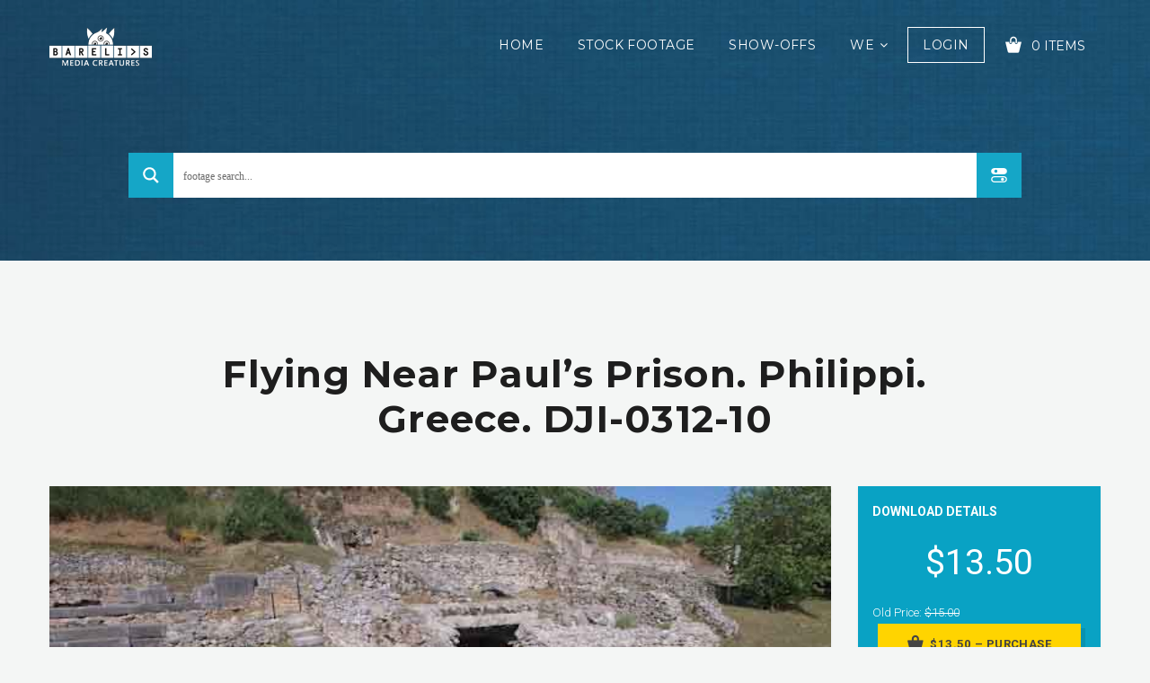

--- FILE ---
content_type: text/html; charset=UTF-8
request_url: https://barelis.com/downloads/160525-a4k-grc-philipi-dji-0312-10/
body_size: 38799
content:
<!DOCTYPE html>
<html class="no-js" lang="en-US"
	prefix="og: https://ogp.me/ns#" >
<head>
    <!-- Google Tag Manager -->
    <script>(function(w,d,s,l,i){w[l]=w[l]||[];w[l].push({'gtm.start':
                new Date().getTime(),event:'gtm.js'});var f=d.getElementsByTagName(s)[0],
            j=d.createElement(s),dl=l!='dataLayer'?'&l='+l:'';j.async=true;j.src=
            'https://www.googletagmanager.com/gtm.js?id='+i+dl;f.parentNode.insertBefore(j,f);
        })(window,document,'script','dataLayer','GTM-KR3NXX5');</script>
    <!-- End Google Tag Manager -->
    <meta charset="UTF-8">
    <meta name="viewport" content="width=device-width">
	            <link rel="shortcut icon" type="image/x-icon" href="https://cdn.barelis.com/wp/offload/2020/10/05162016/10-barelis-monster-icon-72X72BLK.png">
				<title>Flying near Paul’s Prison. Philippi. Greece. DJI-0312-10 | Bareli's Stock Footage &amp; Media Services</title><link rel="stylesheet" href="https://assets.barelis.com/wp-content/cache/min/1/613632f09ec0864a00496628e86b1636.css" media="all" data-minify="1" />

		<!-- All in One SEO Pro 4.0.2 -->
		<meta name="description" content="The Archaeological Site of Philippi, the most important one in the Eastern Macedonian area of Greece. Apostle Paul visited the city during his second missionary journey."/>
		<meta name="msvalidate.01" content="53BFC817E65E9CE6F751466780CCB55A" />
		<meta name="p:domain_verify" content="7e6916a62eacd1774f1a2e488a8e08ee" />
		<meta name="yandex-verification" content="dd0e9d8c1e42a44f" />
		<link rel="canonical" href="https://barelis.com/downloads/160525-a4k-grc-philipi-dji-0312-10/" />
		<meta property="og:site_name" content="Bareli&#039;s Stock Footage &amp; Media Services" />
		<meta property="og:type" content="article" />
		<meta property="og:title" content="Flying near Paul’s Prison. Philippi. Greece. DJI-0312-10 | Bareli&#039;s Stock Footage &amp; Media Services" />
		<meta property="og:description" content="The Archaeological Site of Philippi, the most important one in the Eastern Macedonian area of Greece. Apostle Paul visited the city during his second missionary journey." />
		<meta property="og:url" content="https://barelis.com/downloads/160525-a4k-grc-philipi-dji-0312-10/" />
		<meta property="fb:admins" content="115975766506265" />
		<meta property="og:image" content="https://cdn.barelis.com/wp/offload/2020/01/10133157/screener_160525-a4K-GRC-Philipi-DJI-0312-10-3.jpg" />
		<meta property="og:image:secure_url" content="https://cdn.barelis.com/wp/offload/2020/01/10133157/screener_160525-a4K-GRC-Philipi-DJI-0312-10-3.jpg" />
		<meta property="og:image:width" content="640" />
		<meta property="og:image:height" content="360" />
		<meta property="article:published_time" content="2020-01-14T15:25:05Z" />
		<meta property="article:modified_time" content="2020-04-10T11:31:56Z" />
		<meta property="article:publisher" content="https://www.facebook.com/BarelisCreatures" />
		<meta property="twitter:card" content="summary" />
		<meta property="twitter:domain" content="barelis.com" />
		<meta property="twitter:title" content="Flying near Paul’s Prison. Philippi. Greece. DJI-0312-10 | Bareli&#039;s Stock Footage &amp; Media Services" />
		<meta property="twitter:description" content="The Archaeological Site of Philippi, the most important one in the Eastern Macedonian area of Greece. Apostle Paul visited the city during his second missionary journey." />
		<meta property="twitter:image" content="https://cdn.barelis.com/wp/offload/2020/01/10133157/screener_160525-a4K-GRC-Philipi-DJI-0312-10-3.jpg" />
		<meta property="twitter:label1" content="Written by" />
		<meta property="twitter:data1" content="Guy" />
		<script type="application/ld+json" class="aioseo-schema">
			{"@context":"https:\/\/schema.org","@graph":[{"@type":"WebSite","@id":"https:\/\/barelis.com\/#website","url":"https:\/\/barelis.com\/","name":"Bareli's Stock Footage & Media Services","description":"Stock Footage & Production Services","publisher":{"@id":"https:\/\/barelis.com\/#organization"},"potentialAction":{"@type":"SearchAction","target":"https:\/\/barelis.com\/?s={search_term_string}","query-input":"required name=search_term_string"}},{"@type":"Organization","@id":"https:\/\/barelis.com\/#organization","name":"Bareli's Media Creatures","url":"https:\/\/barelis.com\/","logo":{"@type":"ImageObject","@id":"https:\/\/barelis.com\/#organizationLogo","url":"https:\/\/cdn.barelis.com\/wp\/offload\/2019\/11\/24142537\/barelis-logo-monster-114X50BLK.png","width":114,"height":50},"image":{"@id":"https:\/\/barelis.com\/#organizationLogo"},"sameAs":["https:\/\/www.facebook.com\/BarelisCreatures","https:\/\/www.instagram.com\/barelis.creatures\/","https:\/\/www.youtube.com\/channel\/UCOtEj31ZFTcahnCk6ZgeYmQ"],"contactPoint":{"@type":"ContactPoint","telephone":"+972547197747","contactType":"customer support"}},{"@type":"BreadcrumbList","@id":"https:\/\/barelis.com\/downloads\/160525-a4k-grc-philipi-dji-0312-10\/#breadcrumblist","itemListElement":[{"@type":"ListItem","@id":"https:\/\/barelis.com\/#listItem","position":1,"item":{"@type":"WebPage","@id":"https:\/\/barelis.com\/#item","name":"Bareli's Stock Footage & Media Services","description":"Valuable Footage for Valuable Stories. Collection of stock footage from the Land of Creation, and more...","url":"https:\/\/barelis.com\/"},"nextItem":"https:\/\/barelis.com\/downloads\/160525-a4k-grc-philipi-dji-0312-10\/#listItem"},{"@type":"ListItem","@id":"https:\/\/barelis.com\/downloads\/160525-a4k-grc-philipi-dji-0312-10\/#listItem","position":2,"item":{"@type":"WebPage","@id":"https:\/\/barelis.com\/downloads\/160525-a4k-grc-philipi-dji-0312-10\/#item","name":"Flying near Paul\u2019s Prison. Philippi. Greece. DJI-0312-10 | Bareli's Stock Footage & Media Services","description":"The Archaeological Site of Philippi, the most important one in the Eastern Macedonian area of Greece. Apostle Paul visited the city during his second missionary journey.","url":"https:\/\/barelis.com\/downloads\/160525-a4k-grc-philipi-dji-0312-10\/"},"previousItem":"https:\/\/barelis.com\/#listItem"}]},{"@type":"Person","@id":"https:\/\/barelis.com\/author\/guy\/#author","url":"https:\/\/barelis.com\/author\/guy\/","name":"Guy Bareli","image":{"@type":"ImageObject","@id":"https:\/\/barelis.com\/downloads\/160525-a4k-grc-philipi-dji-0312-10\/#authorImage","url":"https:\/\/secure.gravatar.com\/avatar\/0841da8864ff8b11524de03f52796994?s=96&d=mm&r=g","width":96,"height":96,"caption":"Guy Bareli"},"sameAs":["https:\/\/www.facebook.com\/BarelisCreatures","https:\/\/www.instagram.com\/barelis.creatures\/","https:\/\/www.youtube.com\/channel\/UCOtEj31ZFTcahnCk6ZgeYmQ"]},{"@type":"WebPage","@id":"https:\/\/barelis.com\/downloads\/160525-a4k-grc-philipi-dji-0312-10\/#webpage","url":"https:\/\/barelis.com\/downloads\/160525-a4k-grc-philipi-dji-0312-10\/","name":"Flying near Paul\u2019s Prison. Philippi. Greece. DJI-0312-10 | Bareli's Stock Footage & Media Services","description":"The Archaeological Site of Philippi, the most important one in the Eastern Macedonian area of Greece. Apostle Paul visited the city during his second missionary journey.","inLanguage":"en-US","isPartOf":{"@id":"https:\/\/barelis.com\/#website"},"breadcrumb":{"@id":"https:\/\/barelis.com\/downloads\/160525-a4k-grc-philipi-dji-0312-10\/#breadcrumblist"},"author":"https:\/\/barelis.com\/downloads\/160525-a4k-grc-philipi-dji-0312-10\/#author","creator":"https:\/\/barelis.com\/downloads\/160525-a4k-grc-philipi-dji-0312-10\/#author","image":{"@type":"ImageObject","@id":"https:\/\/barelis.com\/#mainImage","url":"https:\/\/cdn.barelis.com\/wp\/offload\/2020\/01\/10133157\/screener_160525-a4K-GRC-Philipi-DJI-0312-10-3.jpg","width":640,"height":360},"primaryImageOfPage":{"@id":"https:\/\/barelis.com\/downloads\/160525-a4k-grc-philipi-dji-0312-10\/#mainImage"},"datePublished":"2020-01-14T15:25:05+00:00","dateModified":"2020-04-10T11:31:56+00:00"}]}
		</script>
		
		
		
		<script>(function(w,d,s,l,i){w[l]=w[l]||[];w[l].push({'gtm.start': new Date().getTime(),event:'gtm.js'});var f=d.getElementsByTagName(s)[0], j=d.createElement(s),dl=l!='dataLayer'?'&l='+l:'';j.async=true;j.src='https://www.googletagmanager.com/gtm.js?id='+i+dl;f.parentNode.insertBefore(j,f);})(window,document,'script','dataLayer',"GTM-KR3NXX5");</script>
		<!-- All in One SEO Pro -->

<link rel='dns-prefetch' href='//www.paypalobjects.com' />
<link rel='dns-prefetch' href='//fonts.googleapis.com' />
<link rel='dns-prefetch' href='//static.doubleclick.net' />
<link rel='dns-prefetch' href='//maps.googleapis.com' />
<link rel='dns-prefetch' href='//maps.gstatic.com' />
<link rel='dns-prefetch' href='//fonts.gstatic.com' />
<link rel='dns-prefetch' href='//ajax.googleapis.com' />
<link rel='dns-prefetch' href='//apis.google.com' />
<link rel='dns-prefetch' href='//youtube.com' />
<link rel='dns-prefetch' href='//i.ytimg.com' />
<link rel='dns-prefetch' href='//assets.barelis.com' />
<link href='https://fonts.gstatic.com' crossorigin rel='preconnect' />
<link rel="alternate" type="application/rss+xml" title="Bareli&#039;s Stock Footage &amp; Media Services &raquo; Feed" href="https://barelis.com/feed/" />
<link rel="alternate" type="application/rss+xml" title="Bareli&#039;s Stock Footage &amp; Media Services &raquo; Comments Feed" href="https://barelis.com/comments/feed/" />
<style type="text/css">
img.wp-smiley,
img.emoji {
	display: inline !important;
	border: none !important;
	box-shadow: none !important;
	height: 1em !important;
	width: 1em !important;
	margin: 0 .07em !important;
	vertical-align: -0.1em !important;
	background: none !important;
	padding: 0 !important;
}
</style>












<style id='olam-color-inline-css' type='text/css'>

                body {
                  font-family : Roboto, Arial, Helvetica;
                  color : #6b6b6b;
                  font-size : 14px;
                  }
        
</style>
<link rel='stylesheet' id='olam-google-fonts-css'  href='https://fonts.googleapis.com/css?family=Roboto%3A100%2C300%2C400%2C500%2C700%7CMontserrat%3A400%2C700&#038;display=swap' type='text/css' media='all' />








<style id='rocket-lazyload-inline-css' type='text/css'>
.rll-youtube-player{position:relative;padding-bottom:56.23%;height:0;overflow:hidden;max-width:100%;}.rll-youtube-player iframe{position:absolute;top:0;left:0;width:100%;height:100%;z-index:100;background:0 0}.rll-youtube-player img{bottom:0;display:block;left:0;margin:auto;max-width:100%;width:100%;position:absolute;right:0;top:0;border:none;height:auto;cursor:pointer;-webkit-transition:.4s all;-moz-transition:.4s all;transition:.4s all}.rll-youtube-player img:hover{-webkit-filter:brightness(75%)}.rll-youtube-player .play{height:72px;width:72px;left:50%;top:50%;margin-left:-36px;margin-top:-36px;position:absolute;background:url(https://barelis.com/wp-content/plugins/wp-rocket/assets/img/youtube.png) no-repeat;cursor:pointer}
</style>
<script type='text/javascript' src='https://assets.barelis.com/wp-includes/js/jquery/jquery.js'></script>









<link rel='https://api.w.org/' href='https://barelis.com/wp-json/' />
<link rel="EditURI" type="application/rsd+xml" title="RSD" href="https://barelis.com/xmlrpc.php?rsd" />
<link rel="wlwmanifest" type="application/wlwmanifest+xml" href="https://barelis.com/wp-includes/wlwmanifest.xml" /> 
<link rel='prev' title='Flying near Paul&#8217;s Prison. Philippi. Greece. DJI-0312-09' href='https://barelis.com/downloads/160525-a4k-grc-philipi-dji-0312-09/' />
<link rel='next' title='Overview of Paul&#8217;s Prison. Philippi. Greece. DJI-0312-11' href='https://barelis.com/downloads/160525-a4k-grc-philipi-dji-0312-11/' />
<link rel='shortlink' href='https://barelis.com/?p=31839' />
<link rel="alternate" type="application/json+oembed" href="https://barelis.com/wp-json/oembed/1.0/embed?url=https%3A%2F%2Fbarelis.com%2Fdownloads%2F160525-a4k-grc-philipi-dji-0312-10%2F" />
<link rel="alternate" type="text/xml+oembed" href="https://barelis.com/wp-json/oembed/1.0/embed?url=https%3A%2F%2Fbarelis.com%2Fdownloads%2F160525-a4k-grc-philipi-dji-0312-10%2F&#038;format=xml" />
<style id="bellows-custom-generated-css">
/** Bellows Custom Menu Styles (Customizer) **/
/* main */
.bellows.bellows-main { background-color:#f4f6f5; }
.bellows.bellows-main .bellows-nav .bellows-item-level-0 > .bellows-target:hover { background-color:#09a2c4; color:#ffffff; }
.bellows.bellows-main .bellows-nav .bellows-item-level-0.bellows-active > .bellows-target { background-color:#f4f6f5; color:#9b9b9b; }
.bellows.bellows-main .bellows-nav .bellows-item-level-0.bellows-current-menu-item > .bellows-target, .bellows.bellows-main .bellows-nav .bellows-item-level-0.bellows-current-menu-ancestor > .bellows-target { background-color:#09a2c4; color:#ffffff; }
.bellows.bellows-main .bellows-nav .bellows-item-level-0 > .bellows-target, .bellows.bellows-main .bellows-nav .bellows-item-level-0 > .bellows-custom-content { color:#9b9b9b; }
.bellows.bellows-main .bellows-nav .bellows-item-level-0 > .bellows-target { font-weight:bold; }
.bellows.bellows-main .bellows-nav .bellows-submenu .bellows-current-menu-item > .bellows-target, .bellows.bellows-main .bellows-nav .bellows-submenu .bellows-current-menu-ancestor > .bellows-target { color:#09a2c4; }
/* tagsconfig */
.bellows.bellows-tagsconfig { background-color:#f4f6f5; }
.bellows.bellows-tagsconfig .bellows-nav .bellows-item-level-0 > .bellows-target:hover { background-color:#09a2c4; color:#ffffff; }
.bellows.bellows-tagsconfig .bellows-nav .bellows-item-level-0.bellows-active > .bellows-target { background-color:#f4f6f5; color:#9b9b9b; }
.bellows.bellows-tagsconfig .bellows-nav .bellows-item-level-0.bellows-current-menu-item > .bellows-target, .bellows.bellows-tagsconfig .bellows-nav .bellows-item-level-0.bellows-current-menu-ancestor > .bellows-target { background-color:#09a2c4; color:#ffffff; }
.bellows.bellows-tagsconfig .bellows-nav .bellows-item-level-0 > .bellows-target, .bellows.bellows-tagsconfig .bellows-nav .bellows-item-level-0 > .bellows-custom-content { color:#9b9b9b; }
.bellows.bellows-tagsconfig .bellows-nav .bellows-submenu .bellows-current-menu-item > .bellows-target, .bellows.bellows-tagsconfig .bellows-nav .bellows-submenu .bellows-current-menu-ancestor > .bellows-target { color:#ffffff; }


/** Bellows Custom Menu Item Styles (Menu Item Settings) **/
/* 11569 */ .bellows .bellows-nav .bellows-menu-item.bellows-menu-item-11569 > .bellows-target:hover { background:#ffffff; }

/* Status: Loaded from Transient */

</style><meta name="generator" content="Easy Digital Downloads v2.10.2" />
	<style>.edd_download{float:left;}.edd_download_columns_1 .edd_download{width: 100%;}.edd_download_columns_2 .edd_download{width:50%;}.edd_download_columns_0 .edd_download,.edd_download_columns_3 .edd_download{width:33%;}.edd_download_columns_4 .edd_download{width:25%;}.edd_download_columns_5 .edd_download{width:20%;}.edd_download_columns_6 .edd_download{width:16.6%;}</style>
	<meta name="generator" content="EDD DP v1.4.10" />
    
    
<meta name="description" content="The Archaeological Site of Philippi, the most important one in the Eastern Macedonian area of Greece.
Philippi was a major city northwest of the nearby island, Thasos.
The New Testament records a visit to the city by the apostle Paul during his second missionary journey.


SKU: 160525-a4K-GRC-Philipi-DJI-0312-10"/>
<meta name="keywords" content="Greece, Philippi, Thasos, Apostle Paul, Paul the Apostle, 
Archeological Site,
Ruins, Religion, Travel,
Ancient City,
Aerial, Drone, 4K,
UNESCO, World Heritage Site,
Colonnaded Street,
Roman Forum,"/>		<style type="text/css">.recentcomments a{display:inline !important;padding:0 !important;margin:0 !important;}</style>
		            <style type="text/css">
                <!--
                @font-face {
                    font-family: 'asppsicons2';
                    src: url('https://barelis.com/wp-content/plugins/ajax-search-pro/css/fonts/icons/icons2.eot');
                    src: url('https://barelis.com/wp-content/plugins/ajax-search-pro/css/fonts/icons/icons2.eot?#iefix') format('embedded-opentype'),
                    url('https://barelis.com/wp-content/plugins/ajax-search-pro/css/fonts/icons/icons2.woff2') format('woff2'),
                    url('https://barelis.com/wp-content/plugins/ajax-search-pro/css/fonts/icons/icons2.woff') format('woff'),
                    url('https://barelis.com/wp-content/plugins/ajax-search-pro/css/fonts/icons/icons2.ttf') format('truetype'),
                    url('https://barelis.com/wp-content/plugins/ajax-search-pro/css/fonts/icons/icons2.svg#icons') format('svg');
                    font-weight: normal;
                    font-style: normal;
                }
                                .asp-try{visibility:hidden;}.wpdreams_asp_sc{display: none; max-height: 0; overflow: hidden;}                -->
            </style>
                        
            <noscript><style id="rocket-lazyload-nojs-css">.rll-youtube-player, [data-lazy-src]{display:none !important;}</style></noscript></head>

<body data-rsssl=1 class="download-template-default single single-download postid-31839 header-sticky">
<!-- Google Tag Manager (noscript) -->
<noscript><iframe src="https://www.googletagmanager.com/ns.html?id=GTM-KR3NXX5" height="0" width="0" style="display:none;visibility:hidden"></iframe></noscript>
<!-- End Google Tag Manager (noscript) -->
<!--[if lt IE 8]>
<p class="browserupgrade">You are using an <strong>outdated</strong> browser. Please upgrade your
    browser to improve your experience.</p><![endif]-->
<div class="wrapper">
    <div class="middle-area">
		        <div class="header-wrapper header-bg ">
            <!-- Header -->

            <header id="header" class="header navbar-fixed-top">
                <div class="container">
					                        <div>
                            <div class="header-section">
                                <div class="header-wrap">
                                    <div class="header-col col-logo">
                                        <div class="logo">
                                            <a href="https://barelis.com">
												                                                <img class="site-logo" src="data:image/svg+xml,%3Csvg%20xmlns='http://www.w3.org/2000/svg'%20viewBox='0%200%200%200'%3E%3C/svg%3E" alt="Bareli&#039;s Stock Footage &amp; Media Services" data-lazy-src="https://cdn.barelis.com/wp/offload/2020/10/05161123/10-barelis-logo-monster-114X50WHT.png"><noscript><img class="site-logo" src="https://cdn.barelis.com/wp/offload/2020/10/05161123/10-barelis-logo-monster-114X50WHT.png" alt="Bareli&#039;s Stock Footage &amp; Media Services"></noscript>
                                            </a>
                                        </div>
                                    </div>
                                    <div class="header-col col-nav">
                                        <nav id="nav">
											<div class="menu-all-pages-container"><ul id="menu-all-pages" class="menu"><li id="menu-item-4087" class="menu-item menu-item-type-post_type menu-item-object-page menu-item-home menu-item-4087"><a href="https://barelis.com/" >Home</a></li>
<li id="menu-item-22618" class="menu-item menu-item-type-custom menu-item-object-custom menu-item-22618"><a href="https://barelis.com/downloads/" >Stock Footage</a></li>
<li id="menu-item-4918" class="menu-item menu-item-type-post_type menu-item-object-page menu-item-4918"><a href="https://barelis.com/show-offs/" >Show-offs</a></li>
<li id="menu-item-4232" class="menu-item menu-item-type-custom menu-item-object-custom menu-item-has-children menu-item-4232"><a >We</a>
<ul class="sub-menu">
	<li id="menu-item-36832" class="menu-item menu-item-type-post_type menu-item-object-page menu-item-36832"><a href="https://barelis.com/pricing/" >Pricing</a></li>
	<li id="menu-item-56305" class="menu-item menu-item-type-post_type menu-item-object-page menu-item-56305"><a href="https://barelis.com/visual-experiences/" >Visual Experiences</a></li>
	<li id="menu-item-4089" class="menu-item menu-item-type-post_type menu-item-object-page current_page_parent menu-item-4089"><a href="https://barelis.com/blog/" >Blog</a></li>
	<li id="menu-item-4088" class="menu-item menu-item-type-post_type menu-item-object-page menu-item-4088"><a href="https://barelis.com/about-us/" >About</a></li>
	<li id="menu-item-4093" class="menu-item menu-item-type-post_type menu-item-object-page menu-item-4093"><a href="https://barelis.com/contact-us/" >Contact</a></li>
</ul>
</li>
</ul></div>                                            <ul class="shop-nav">
                                                <li>                                                        <a href="#" class="login-button login-trigger">Login</a>                                                </li>
                                                <li>
													    <div class="cart-widget">
      <span class="cart-btn">
        <i class="demo-icon icon-cart"></i>
        <span> 0 Items</span>
      </span>
      <!-- Cart widget -->
      <div class="dd-cart">
        <div class="inner-scroll">
          <ul class="cart_list product_list_widget ">
                          <li>
                <div class="empty-cart text-center">
                  <div class="cart-icon"><i class="demo-icon icon-cart"></i></div>
                  <span class="edd_empty_cart">Your cart is empty!</span>
                </div>
              </li>
            </ul>
                      </div>
        </div>                        
      </div>
                                                      </li>
                                            </ul>
                                        </nav>
                                    </div>

                                    <div class="header-col col-shop">
                                    </div>
                                </div>
                                <div class="nav-toggle">
                                    <span></span>
                                    <span></span>
                                    <span></span>
                                </div>
                                <!-- mobile navigation -->
                                <div class="mob-nav">
                                </div>
                            </div>
                        </div>
                    </div>
            </header>
            <!-- Header End -->
			                <!-- Search Section-->
								                    <div class="section-first colored-section" data-speed="4" data-type="background">
                        <div class="container">
							<div class='asp_w asp_m asp_m_1 asp_m_1_1 wpdreams_asp_sc wpdreams_asp_sc-1 ajaxsearchpro asp_main_container  asp_non_compact'
     data-id="1"
     data-name="Head Search"
          data-instance="1"
     id='ajaxsearchpro1_1'>
<div class="probox">
    
    <div class='promagnifier'>
        	    <div class='asp_text_button hiddend'>
		    Search	    </div>
        <div class='innericon'>
            <svg xmlns="http://www.w3.org/2000/svg" width="512" height="512" viewBox="0 0 512 512"><path d="M460.355 421.59l-106.51-106.512c20.04-27.553 31.884-61.437 31.884-98.037C385.73 124.935 310.792 50 218.685 50c-92.106 0-167.04 74.934-167.04 167.04 0 92.107 74.935 167.042 167.04 167.042 34.912 0 67.352-10.773 94.184-29.158L419.945 462l40.41-40.41zM100.63 217.04c0-65.095 52.96-118.055 118.056-118.055 65.098 0 118.057 52.96 118.057 118.056 0 65.097-52.96 118.057-118.057 118.057-65.096 0-118.055-52.96-118.055-118.056z"/></svg>        </div>
	    <div class="asp_clear"></div>
    </div>

    
    
    <div class='prosettings'  data-opened=0>
                <div class='innericon'>
            <svg xmlns="http://www.w3.org/2000/svg" width="512" height="512" viewBox="0 0 512 512"><path id="control-panel-icon" d="M382 71H130c-44.183 0-80 35.817-80 80s35.817 80 80 80h252c44.183 0 80-35.817 80-80s-35.817-80-80-80zM173 191c-22.092 0-40-17.908-40-40s17.908-40 40-40 40 17.908 40 40-17.908 40-40 40zm209 120c27.57 0 50 22.43 50 50s-22.43 50-50 50H130c-27.57 0-50-22.43-50-50s22.43-50 50-50h252zm0-30H130c-44.183 0-80 35.816-80 80 0 44.182 35.817 80 80 80h252c44.183 0 80-35.818 80-80 0-44.184-35.817-80-80-80zm-37 40c-22.092 0-40 17.908-40 40 0 22.09 17.908 40 40 40s40-17.91 40-40c0-22.092-17.908-40-40-40z"/></svg>        </div>
    </div>

    
    
    <div class='proinput'>
        <form action='#' autocomplete="off" aria-label="Search form 1">
            <input type='search' class='orig'
                   placeholder='footage search... '
                   name='phrase' value=''
                   aria-label="Search input 1"
                   autocomplete="off"/>
            <input type='text' class='autocomplete' name='phrase' value=''
                   aria-label="Search autocomplete, ignore please"
                   aria-hidden="true"
                   autocomplete="off" disabled/>
            <input type='submit'
                   aria-hidden="true"
                   aria-label="Hidden button"
                   style='width:0; height: 0; visibility: hidden;'>
        </form>
    </div>

    
    
    <div class='proloading'>
                        <div class="asp_loader">
            <div class="asp_loader-inner asp_ball-pulse">
            
                <div></div>
                
                <div></div>
                
                <div></div>
                            </div>
        </div>
                    </div>

            <div class='proclose'>
            <svg version="1.1" xmlns="http://www.w3.org/2000/svg" xmlns:xlink="http://www.w3.org/1999/xlink" x="0px"
                 y="0px"
                 width="512px" height="512px" viewBox="0 0 512 512" enable-background="new 0 0 512 512"
                 xml:space="preserve">
            <polygon id="x-mark-icon"
                     points="438.393,374.595 319.757,255.977 438.378,137.348 374.595,73.607 255.995,192.225 137.375,73.622 73.607,137.352 192.246,255.983 73.622,374.625 137.352,438.393 256.002,319.734 374.652,438.378 "/>
            </svg>
        </div>
    
    
</div><div id='ajaxsearchprores1_1' class='asp_w asp_r asp_r_1 asp_r_1_1 vertical ajaxsearchpro wpdreams_asp_sc wpdreams_asp_sc-1'
     data-id="1"
     data-instance="1">

        <div class="asp_results_top" style="display:none;">
        <p class="asp_rt_phrase">Results preview for: <strong>{phrase}</strong> (<strong>{results_count}</strong> of <strong>{results_count_total}</strong>)</p>
        <p class="asp_rt_nophrase">Displaying <strong>{results_count}</strong> results of <strong>{results_count_total}</strong></p>
    </div>
    
    
    
    <div class="results">

        
        <div class="resdrg">
        </div>

        
    </div>

    
                    <div class="asp_showmore_container">
            <p class='showmore'>
                <a class='asp_showmore'>load all results on page:  <span></span></a>
            </p>
            <div class="asp_moreres_loader" style="display: none;">
                <div class="asp_moreres_loader-inner"></div>
            </div>
        </div>
            
    

    <div class="asp_res_loader hiddend">
                    <div class="asp_loader">
                <div class="asp_loader-inner asp_ball-pulse">
                
                    <div></div>
                    
                    <div></div>
                    
                    <div></div>
                                    </div>
            </div>
            </div>
</div>    <div id='ajaxsearchprosettings1_1' class="asp_w asp_s asp_s_1 asp_s_1_1 wpdreams_asp_sc wpdreams_asp_sc-1 ajaxsearchpro searchsettings"
    data-id="1"
    data-instance="1">
<form name='options' class="asp-fss-column" autocomplete = 'off'>
        <input type="hidden" style="display:none;" name="current_page_id" value="31839">
            <input type='hidden' name='qtranslate_lang' style="display:none;"
               value='0'/>
    	    <input type="hidden" name="filters_changed" style="display:none;" value="0">
    <input type="hidden" name="filters_initial" style="display:none;" value="1">
    <fieldset data-asp_invalid_msg="This field is required!"
          class="asp_filter_tax asp_filter_tax_download_category asp_dropdownsearch_filter_box asp_filter_id_1 asp_filter_n_0">
    <legend>Filter by Locations</legend>
    <div class='download_category_filter_box categoryfilter'><div class='asp_select_label asp_select_single'>
    <select aria-label="Taxonomy select for download_category"
            class='asp_gochosen asp_goselect2'
                            name="termset[download_category][]"
            >
                                <option value="-1" class="asp_option_cat asp_option_cat_level-0"
                data-origvalue="1"                selected='selected'>
                All Locations            </option>
                                            <option class="asp_option_cat  asp_option_cat_level-0"
                                        asp_cat_parent="0"
                    value="330"
                >
                *PUBLIC DOMAIN            </option>
                                            <option class="asp_option_cat  asp_option_cat_level-1"
                                        asp_cat_parent="0"
                    value="338"
                >
                &nbsp;&nbsp;*Generic - Archive            </option>
                                            <option class="asp_option_cat  asp_option_cat_level-1"
                                        asp_cat_parent="0"
                    value="844"
                >
                &nbsp;&nbsp;1948 - Archive            </option>
                                            <option class="asp_option_cat  asp_option_cat_level-1"
                                        asp_cat_parent="0"
                    value="332"
                >
                &nbsp;&nbsp;Bethlehem – Archive            </option>
                                            <option class="asp_option_cat  asp_option_cat_level-1"
                                        asp_cat_parent="0"
                    value="829"
                >
                &nbsp;&nbsp;Dead Sea - Archive            </option>
                                            <option class="asp_option_cat  asp_option_cat_level-1"
                                        asp_cat_parent="0"
                    value="804"
                >
                &nbsp;&nbsp;Golan Heighs - Archive            </option>
                                            <option class="asp_option_cat  asp_option_cat_level-1"
                                        asp_cat_parent="0"
                    value="334"
                >
                &nbsp;&nbsp;Jericho – Archive            </option>
                                            <option class="asp_option_cat  asp_option_cat_level-1"
                                        asp_cat_parent="0"
                    value="331"
                >
                &nbsp;&nbsp;Jerusalem - Archive            </option>
                                            <option class="asp_option_cat  asp_option_cat_level-1"
                                        asp_cat_parent="0"
                    value="337"
                >
                &nbsp;&nbsp;Middle East - Archive            </option>
                                            <option class="asp_option_cat  asp_option_cat_level-1"
                                        asp_cat_parent="0"
                    value="333"
                >
                &nbsp;&nbsp;Nazareth – Archive            </option>
                                            <option class="asp_option_cat  asp_option_cat_level-1"
                                        asp_cat_parent="0"
                    value="335"
                >
                &nbsp;&nbsp;Sea of Galilee - Archive            </option>
                                            <option class="asp_option_cat  asp_option_cat_level-1"
                                        asp_cat_parent="0"
                    value="336"
                >
                &nbsp;&nbsp;United Nations - Archive            </option>
                                            <option class="asp_option_cat  asp_option_cat_level-1"
                                        asp_cat_parent="0"
                    value="762"
                >
                &nbsp;&nbsp;United Nations Headquarters            </option>
                                            <option class="asp_option_cat  asp_option_cat_level-0"
                                        asp_cat_parent="0"
                    value="1528"
                >
                CYPRUS            </option>
                                            <option class="asp_option_cat  asp_option_cat_level-1"
                                        asp_cat_parent="0"
                    value="1527"
                >
                &nbsp;&nbsp;Salamis            </option>
                                            <option class="asp_option_cat  asp_option_cat_level-1"
                                        asp_cat_parent="0"
                    value="1539"
                >
                &nbsp;&nbsp;St. Barnabas Church            </option>
                                            <option class="asp_option_cat  asp_option_cat_level-0"
                                        asp_cat_parent="0"
                    value="587"
                >
                GREECE            </option>
                                            <option class="asp_option_cat  asp_option_cat_level-1"
                                        asp_cat_parent="0"
                    value="1181"
                >
                &nbsp;&nbsp;Corinth Canal            </option>
                                            <option class="asp_option_cat  asp_option_cat_level-1"
                                        asp_cat_parent="0"
                    value="586"
                >
                &nbsp;&nbsp;Kastellorizo            </option>
                                            <option class="asp_option_cat  asp_option_cat_level-1"
                                        asp_cat_parent="0"
                    value="1189"
                >
                &nbsp;&nbsp;Kavala            </option>
                                            <option class="asp_option_cat  asp_option_cat_level-1"
                                        asp_cat_parent="0"
                    value="1195"
                >
                &nbsp;&nbsp;Lydia            </option>
                                            <option class="asp_option_cat  asp_option_cat_level-1"
                                        asp_cat_parent="0"
                    value="1202"
                >
                &nbsp;&nbsp;Philippi            </option>
                                            <option class="asp_option_cat  asp_option_cat_level-1"
                                        asp_cat_parent="0"
                    value="605"
                >
                &nbsp;&nbsp;Thessaloniki            </option>
                                            <option class="asp_option_cat  asp_option_cat_level-0"
                                        asp_cat_parent="0"
                    value="31"
                >
                ISRAEL            </option>
                                            <option class="asp_option_cat  asp_option_cat_level-1"
                                        asp_cat_parent="0"
                    value="32"
                >
                &nbsp;&nbsp;Banias            </option>
                                            <option class="asp_option_cat  asp_option_cat_level-1"
                                        asp_cat_parent="0"
                    value="353"
                >
                &nbsp;&nbsp;Beer Sheva            </option>
                                            <option class="asp_option_cat  asp_option_cat_level-1"
                                        asp_cat_parent="0"
                    value="368"
                >
                &nbsp;&nbsp;Beit Shean            </option>
                                            <option class="asp_option_cat  asp_option_cat_level-1"
                                        asp_cat_parent="0"
                    value="1228"
                >
                &nbsp;&nbsp;Beit Shemesh            </option>
                                            <option class="asp_option_cat  asp_option_cat_level-1"
                                        asp_cat_parent="0"
                    value="1645"
                >
                &nbsp;&nbsp;Ben Shemen Forest            </option>
                                            <option class="asp_option_cat  asp_option_cat_level-1"
                                        asp_cat_parent="0"
                    value="919"
                >
                &nbsp;&nbsp;Bethlehem            </option>
                                            <option class="asp_option_cat  asp_option_cat_level-1"
                                        asp_cat_parent="0"
                    value="1230"
                >
                &nbsp;&nbsp;Bethsaida            </option>
                                            <option class="asp_option_cat  asp_option_cat_level-2"
                                        asp_cat_parent="0"
                    value="1809"
                >
                &nbsp;&nbsp;&nbsp;&nbsp;Al-Araj / Beit-haBek            </option>
                                            <option class="asp_option_cat  asp_option_cat_level-1"
                                        asp_cat_parent="0"
                    value="162"
                >
                &nbsp;&nbsp;Caesarea            </option>
                                            <option class="asp_option_cat  asp_option_cat_level-1"
                                        asp_cat_parent="0"
                    value="181"
                >
                &nbsp;&nbsp;Capernaum            </option>
                                            <option class="asp_option_cat  asp_option_cat_level-1"
                                        asp_cat_parent="0"
                    value="1234"
                >
                &nbsp;&nbsp;Church of Beatitudes            </option>
                                            <option class="asp_option_cat  asp_option_cat_level-1"
                                        asp_cat_parent="0"
                    value="1236"
                >
                &nbsp;&nbsp;Colored Sand            </option>
                                            <option class="asp_option_cat  asp_option_cat_level-1"
                                        asp_cat_parent="0"
                    value="1244"
                >
                &nbsp;&nbsp;Dan            </option>
                                            <option class="asp_option_cat  asp_option_cat_level-1"
                                        asp_cat_parent="0"
                    value="970"
                >
                &nbsp;&nbsp;Dead Sea            </option>
                                            <option class="asp_option_cat  asp_option_cat_level-2"
                                        asp_cat_parent="0"
                    value="1627"
                >
                &nbsp;&nbsp;&nbsp;&nbsp;- Dargot            </option>
                                            <option class="asp_option_cat  asp_option_cat_level-2"
                                        asp_cat_parent="0"
                    value="1045"
                >
                &nbsp;&nbsp;&nbsp;&nbsp;- Ein Bokek            </option>
                                            <option class="asp_option_cat  asp_option_cat_level-2"
                                        asp_cat_parent="0"
                    value="1608"
                >
                &nbsp;&nbsp;&nbsp;&nbsp;- Ein Gedi            </option>
                                            <option class="asp_option_cat  asp_option_cat_level-3"
                                        asp_cat_parent="0"
                    value="1607"
                >
                &nbsp;&nbsp;&nbsp;&nbsp;&nbsp;&nbsp;- Arugot Stream            </option>
                                            <option class="asp_option_cat  asp_option_cat_level-3"
                                        asp_cat_parent="0"
                    value="1739"
                >
                &nbsp;&nbsp;&nbsp;&nbsp;&nbsp;&nbsp;- David Stream            </option>
                                            <option class="asp_option_cat  asp_option_cat_level-2"
                                        asp_cat_parent="0"
                    value="1046"
                >
                &nbsp;&nbsp;&nbsp;&nbsp;- Hotels Area            </option>
                                            <option class="asp_option_cat  asp_option_cat_level-2"
                                        asp_cat_parent="0"
                    value="1048"
                >
                &nbsp;&nbsp;&nbsp;&nbsp;- Mineral Harvesting Factory            </option>
                                            <option class="asp_option_cat  asp_option_cat_level-2"
                                        asp_cat_parent="0"
                    value="1044"
                >
                &nbsp;&nbsp;&nbsp;&nbsp;- Northern Side            </option>
                                            <option class="asp_option_cat  asp_option_cat_level-2"
                                        asp_cat_parent="0"
                    value="1047"
                >
                &nbsp;&nbsp;&nbsp;&nbsp;- Sinkholes            </option>
                                            <option class="asp_option_cat  asp_option_cat_level-1"
                                        asp_cat_parent="0"
                    value="1261"
                >
                &nbsp;&nbsp;Ein Avdat            </option>
                                            <option class="asp_option_cat  asp_option_cat_level-1"
                                        asp_cat_parent="0"
                    value="1671"
                >
                &nbsp;&nbsp;Ein Gev Kibbutz            </option>
                                            <option class="asp_option_cat  asp_option_cat_level-1"
                                        asp_cat_parent="0"
                    value="317"
                >
                &nbsp;&nbsp;Elah Valley            </option>
                                            <option class="asp_option_cat  asp_option_cat_level-1"
                                        asp_cat_parent="0"
                    value="198"
                >
                &nbsp;&nbsp;Gilgal            </option>
                                            <option class="asp_option_cat  asp_option_cat_level-1"
                                        asp_cat_parent="0"
                    value="1675"
                >
                &nbsp;&nbsp;Ginosar Kibbutz            </option>
                                            <option class="asp_option_cat  asp_option_cat_level-1"
                                        asp_cat_parent="0"
                    value="1773"
                >
                &nbsp;&nbsp;Haifa            </option>
                                            <option class="asp_option_cat  asp_option_cat_level-1"
                                        asp_cat_parent="0"
                    value="1269"
                >
                &nbsp;&nbsp;Hazor            </option>
                                            <option class="asp_option_cat  asp_option_cat_level-1"
                                        asp_cat_parent="0"
                    value="1282"
                >
                &nbsp;&nbsp;Hebron            </option>
                                            <option class="asp_option_cat  asp_option_cat_level-1"
                                        asp_cat_parent="0"
                    value="1323"
                >
                &nbsp;&nbsp;Herodium            </option>
                                            <option class="asp_option_cat  asp_option_cat_level-1"
                                        asp_cat_parent="0"
                    value="1733"
                >
                &nbsp;&nbsp;Hippos [Sussita]            </option>
                                            <option class="asp_option_cat  asp_option_cat_level-1"
                                        asp_cat_parent="0"
                    value="1149"
                >
                &nbsp;&nbsp;Hula Valley            </option>
                                            <option class="asp_option_cat  asp_option_cat_level-1"
                                        asp_cat_parent="0"
                    value="203"
                >
                &nbsp;&nbsp;Jerusalem            </option>
                                            <option class="asp_option_cat  asp_option_cat_level-2"
                                        asp_cat_parent="0"
                    value="724"
                >
                &nbsp;&nbsp;&nbsp;&nbsp;- Above the Old City            </option>
                                            <option class="asp_option_cat  asp_option_cat_level-2"
                                        asp_cat_parent="0"
                    value="1028"
                >
                &nbsp;&nbsp;&nbsp;&nbsp;- City of David - Silwan            </option>
                                            <option class="asp_option_cat  asp_option_cat_level-2"
                                        asp_cat_parent="0"
                    value="1515"
                >
                &nbsp;&nbsp;&nbsp;&nbsp;- COVID19 Lockdown            </option>
                                            <option class="asp_option_cat  asp_option_cat_level-2"
                                        asp_cat_parent="0"
                    value="1088"
                >
                &nbsp;&nbsp;&nbsp;&nbsp;- Day of Atonement            </option>
                                            <option class="asp_option_cat  asp_option_cat_level-2"
                                        asp_cat_parent="0"
                    value="383"
                >
                &nbsp;&nbsp;&nbsp;&nbsp;- Easter            </option>
                                            <option class="asp_option_cat  asp_option_cat_level-2"
                                        asp_cat_parent="0"
                    value="1818"
                >
                &nbsp;&nbsp;&nbsp;&nbsp;- Nabi Samuil            </option>
                                            <option class="asp_option_cat  asp_option_cat_level-2"
                                        asp_cat_parent="0"
                    value="1617"
                >
                &nbsp;&nbsp;&nbsp;&nbsp;- Over Mt. Olives            </option>
                                            <option class="asp_option_cat  asp_option_cat_level-2"
                                        asp_cat_parent="0"
                    value="1123"
                >
                &nbsp;&nbsp;&nbsp;&nbsp;- Palm Sunday            </option>
                                            <option class="asp_option_cat  asp_option_cat_level-2"
                                        asp_cat_parent="0"
                    value="380"
                >
                &nbsp;&nbsp;&nbsp;&nbsp;- Passover            </option>
                                            <option class="asp_option_cat  asp_option_cat_level-2"
                                        asp_cat_parent="0"
                    value="884"
                >
                &nbsp;&nbsp;&nbsp;&nbsp;- Second Temple Model            </option>
                                            <option class="asp_option_cat  asp_option_cat_level-2"
                                        asp_cat_parent="0"
                    value="386"
                >
                &nbsp;&nbsp;&nbsp;&nbsp;- Sukkot            </option>
                                            <option class="asp_option_cat  asp_option_cat_level-2"
                                        asp_cat_parent="0"
                    value="385"
                >
                &nbsp;&nbsp;&nbsp;&nbsp;- Synagogue            </option>
                                            <option class="asp_option_cat  asp_option_cat_level-2"
                                        asp_cat_parent="0"
                    value="384"
                >
                &nbsp;&nbsp;&nbsp;&nbsp;- Western Wall            </option>
                                            <option class="asp_option_cat  asp_option_cat_level-1"
                                        asp_cat_parent="0"
                    value="388"
                >
                &nbsp;&nbsp;Jordan River            </option>
                                            <option class="asp_option_cat  asp_option_cat_level-2"
                                        asp_cat_parent="0"
                    value="1335"
                >
                &nbsp;&nbsp;&nbsp;&nbsp;- Lower Jordan            </option>
                                            <option class="asp_option_cat  asp_option_cat_level-2"
                                        asp_cat_parent="0"
                    value="1332"
                >
                &nbsp;&nbsp;&nbsp;&nbsp;- Middle Jordan            </option>
                                            <option class="asp_option_cat  asp_option_cat_level-2"
                                        asp_cat_parent="0"
                    value="1043"
                >
                &nbsp;&nbsp;&nbsp;&nbsp;- Upper Jordan            </option>
                                            <option class="asp_option_cat  asp_option_cat_level-1"
                                        asp_cat_parent="0"
                    value="1206"
                >
                &nbsp;&nbsp;Judean Desert            </option>
                                            <option class="asp_option_cat  asp_option_cat_level-2"
                                        asp_cat_parent="0"
                    value="1599"
                >
                &nbsp;&nbsp;&nbsp;&nbsp;- Arad            </option>
                                            <option class="asp_option_cat  asp_option_cat_level-2"
                                        asp_cat_parent="0"
                    value="1716"
                >
                &nbsp;&nbsp;&nbsp;&nbsp;- Og Stream            </option>
                                            <option class="asp_option_cat  asp_option_cat_level-2"
                                        asp_cat_parent="0"
                    value="1205"
                >
                &nbsp;&nbsp;&nbsp;&nbsp;- South Side            </option>
                                            <option class="asp_option_cat  asp_option_cat_level-1"
                                        asp_cat_parent="0"
                    value="393"
                >
                &nbsp;&nbsp;Kiryat Gat            </option>
                                            <option class="asp_option_cat  asp_option_cat_level-1"
                                        asp_cat_parent="0"
                    value="1345"
                >
                &nbsp;&nbsp;Korazim            </option>
                                            <option class="asp_option_cat  asp_option_cat_level-1"
                                        asp_cat_parent="0"
                    value="398"
                >
                &nbsp;&nbsp;Kursi            </option>
                                            <option class="asp_option_cat  asp_option_cat_level-1"
                                        asp_cat_parent="0"
                    value="1348"
                >
                &nbsp;&nbsp;Magdala            </option>
                                            <option class="asp_option_cat  asp_option_cat_level-1"
                                        asp_cat_parent="0"
                    value="1360"
                >
                &nbsp;&nbsp;Majdal Shams            </option>
                                            <option class="asp_option_cat  asp_option_cat_level-1"
                                        asp_cat_parent="0"
                    value="1069"
                >
                &nbsp;&nbsp;Masada            </option>
                                            <option class="asp_option_cat  asp_option_cat_level-1"
                                        asp_cat_parent="0"
                    value="1351"
                >
                &nbsp;&nbsp;Masade-Ram-Lake            </option>
                                            <option class="asp_option_cat  asp_option_cat_level-1"
                                        asp_cat_parent="0"
                    value="1162"
                >
                &nbsp;&nbsp;Megiddo            </option>
                                            <option class="asp_option_cat  asp_option_cat_level-1"
                                        asp_cat_parent="0"
                    value="1602"
                >
                &nbsp;&nbsp;Mizpe Ramon            </option>
                                            <option class="asp_option_cat  asp_option_cat_level-1"
                                        asp_cat_parent="0"
                    value="1363"
                >
                &nbsp;&nbsp;Mt. Arbel            </option>
                                            <option class="asp_option_cat  asp_option_cat_level-1"
                                        asp_cat_parent="0"
                    value="407"
                >
                &nbsp;&nbsp;Mt. Bental            </option>
                                            <option class="asp_option_cat  asp_option_cat_level-1"
                                        asp_cat_parent="0"
                    value="419"
                >
                &nbsp;&nbsp;Mt. Carmel            </option>
                                            <option class="asp_option_cat  asp_option_cat_level-1"
                                        asp_cat_parent="0"
                    value="1377"
                >
                &nbsp;&nbsp;Mt. Gilboa            </option>
                                            <option class="asp_option_cat  asp_option_cat_level-1"
                                        asp_cat_parent="0"
                    value="1383"
                >
                &nbsp;&nbsp;Mt. Hermon            </option>
                                            <option class="asp_option_cat  asp_option_cat_level-1"
                                        asp_cat_parent="0"
                    value="1049"
                >
                &nbsp;&nbsp;Mt. Moreh            </option>
                                            <option class="asp_option_cat  asp_option_cat_level-2"
                                        asp_cat_parent="0"
                    value="1056"
                >
                &nbsp;&nbsp;&nbsp;&nbsp;- Nein Village            </option>
                                            <option class="asp_option_cat  asp_option_cat_level-1"
                                        asp_cat_parent="0"
                    value="433"
                >
                &nbsp;&nbsp;Mt. Tabor            </option>
                                            <option class="asp_option_cat  asp_option_cat_level-1"
                                        asp_cat_parent="0"
                    value="1078"
                >
                &nbsp;&nbsp;Nazareth            </option>
                                            <option class="asp_option_cat  asp_option_cat_level-1"
                                        asp_cat_parent="0"
                    value="1398"
                >
                &nbsp;&nbsp;Nimrod Fortress            </option>
                                            <option class="asp_option_cat  asp_option_cat_level-1"
                                        asp_cat_parent="0"
                    value="1068"
                >
                &nbsp;&nbsp;Qasr El Yahud - Baptismal Site            </option>
                                            <option class="asp_option_cat  asp_option_cat_level-1"
                                        asp_cat_parent="0"
                    value="326"
                >
                &nbsp;&nbsp;Qumran            </option>
                                            <option class="asp_option_cat  asp_option_cat_level-1"
                                        asp_cat_parent="0"
                    value="1797"
                >
                &nbsp;&nbsp;Rosh HaAyin            </option>
                                            <option class="asp_option_cat  asp_option_cat_level-1"
                                        asp_cat_parent="0"
                    value="1404"
                >
                &nbsp;&nbsp;Sataf Forest            </option>
                                            <option class="asp_option_cat  asp_option_cat_level-1"
                                        asp_cat_parent="0"
                    value="1417"
                >
                &nbsp;&nbsp;Scorpion Path            </option>
                                            <option class="asp_option_cat  asp_option_cat_level-1"
                                        asp_cat_parent="0"
                    value="1438"
                >
                &nbsp;&nbsp;Sea of Galilee            </option>
                                            <option class="asp_option_cat  asp_option_cat_level-1"
                                        asp_cat_parent="0"
                    value="904"
                >
                &nbsp;&nbsp;Shechem / Nablus / Mt. Gerizim            </option>
                                            <option class="asp_option_cat  asp_option_cat_level-1"
                                        asp_cat_parent="0"
                    value="1441"
                >
                &nbsp;&nbsp;Shiloh            </option>
                                            <option class="asp_option_cat  asp_option_cat_level-1"
                                        asp_cat_parent="0"
                    value="1451"
                >
                &nbsp;&nbsp;Tabgha            </option>
                                            <option class="asp_option_cat  asp_option_cat_level-1"
                                        asp_cat_parent="0"
                    value="926"
                >
                &nbsp;&nbsp;Tel Aviv - Yafo            </option>
                                            <option class="asp_option_cat  asp_option_cat_level-2"
                                        asp_cat_parent="0"
                    value="942"
                >
                &nbsp;&nbsp;&nbsp;&nbsp;- Atonement Day            </option>
                                            <option class="asp_option_cat  asp_option_cat_level-2"
                                        asp_cat_parent="0"
                    value="933"
                >
                &nbsp;&nbsp;&nbsp;&nbsp;- Ayalon Highway            </option>
                                            <option class="asp_option_cat  asp_option_cat_level-2"
                                        asp_cat_parent="0"
                    value="925"
                >
                &nbsp;&nbsp;&nbsp;&nbsp;- Jaffa / Yafo            </option>
                                            <option class="asp_option_cat  asp_option_cat_level-1"
                                        asp_cat_parent="0"
                    value="430"
                >
                &nbsp;&nbsp;Tiberias            </option>
                                            <option class="asp_option_cat  asp_option_cat_level-1"
                                        asp_cat_parent="0"
                    value="1497"
                >
                &nbsp;&nbsp;Wadi Qelt            </option>
                                            <option class="asp_option_cat  asp_option_cat_level-1"
                                        asp_cat_parent="0"
                    value="1462"
                >
                &nbsp;&nbsp;Yarmouk Valley            </option>
                                            <option class="asp_option_cat  asp_option_cat_level-1"
                                        asp_cat_parent="0"
                    value="1470"
                >
                &nbsp;&nbsp;Zin Valley            </option>
                                            <option class="asp_option_cat  asp_option_cat_level-1"
                                        asp_cat_parent="0"
                    value="1482"
                >
                &nbsp;&nbsp;Zippori            </option>
                                            <option class="asp_option_cat  asp_option_cat_level-0"
                                        asp_cat_parent="0"
                    value="657"
                >
                ITALY            </option>
                                            <option class="asp_option_cat  asp_option_cat_level-1"
                                        asp_cat_parent="0"
                    value="1582"
                >
                &nbsp;&nbsp;Ostia            </option>
                                            <option class="asp_option_cat  asp_option_cat_level-1"
                                        asp_cat_parent="0"
                    value="656"
                >
                &nbsp;&nbsp;Rome            </option>
                                            <option class="asp_option_cat  asp_option_cat_level-1"
                                        asp_cat_parent="0"
                    value="1573"
                >
                &nbsp;&nbsp;Three Fountains Abbey            </option>
                                            <option class="asp_option_cat  asp_option_cat_level-0"
                                        asp_cat_parent="0"
                    value="294"
                >
                JORDAN            </option>
                                            <option class="asp_option_cat  asp_option_cat_level-1"
                                        asp_cat_parent="0"
                    value="293"
                >
                &nbsp;&nbsp;Petra            </option>
                                            <option class="asp_option_cat  asp_option_cat_level-1"
                                        asp_cat_parent="0"
                    value="572"
                >
                &nbsp;&nbsp;Wadi Ram            </option>
                                            <option class="asp_option_cat  asp_option_cat_level-0"
                                        asp_cat_parent="0"
                    value="857"
                >
                MALTA            </option>
                                            <option class="asp_option_cat  asp_option_cat_level-1"
                                        asp_cat_parent="0"
                    value="856"
                >
                &nbsp;&nbsp;St. Paul Bay            </option>
                                            <option class="asp_option_cat  asp_option_cat_level-1"
                                        asp_cat_parent="0"
                    value="874"
                >
                &nbsp;&nbsp;Valletta            </option>
                                            <option class="asp_option_cat  asp_option_cat_level-0"
                                        asp_cat_parent="0"
                    value="446"
                >
                TURKEY            </option>
                                            <option class="asp_option_cat  asp_option_cat_level-1"
                                        asp_cat_parent="0"
                    value="638"
                >
                &nbsp;&nbsp;Andriake            </option>
                                            <option class="asp_option_cat  asp_option_cat_level-1"
                                        asp_cat_parent="0"
                    value="1551"
                >
                &nbsp;&nbsp;Antalya            </option>
                                            <option class="asp_option_cat  asp_option_cat_level-1"
                                        asp_cat_parent="0"
                    value="1555"
                >
                &nbsp;&nbsp;Antalya to Isparta Road            </option>
                                            <option class="asp_option_cat  asp_option_cat_level-1"
                                        asp_cat_parent="0"
                    value="1557"
                >
                &nbsp;&nbsp;Antioch of Pisidia            </option>
                                            <option class="asp_option_cat  asp_option_cat_level-1"
                                        asp_cat_parent="0"
                    value="995"
                >
                &nbsp;&nbsp;Cappadocia            </option>
                                            <option class="asp_option_cat  asp_option_cat_level-2"
                                        asp_cat_parent="0"
                    value="994"
                >
                &nbsp;&nbsp;&nbsp;&nbsp;- Goreme National Park            </option>
                                            <option class="asp_option_cat  asp_option_cat_level-2"
                                        asp_cat_parent="0"
                    value="1012"
                >
                &nbsp;&nbsp;&nbsp;&nbsp;- Hot Air Balloons            </option>
                                            <option class="asp_option_cat  asp_option_cat_level-2"
                                        asp_cat_parent="0"
                    value="1003"
                >
                &nbsp;&nbsp;&nbsp;&nbsp;- Ortahisar Village            </option>
                                            <option class="asp_option_cat  asp_option_cat_level-2"
                                        asp_cat_parent="0"
                    value="1005"
                >
                &nbsp;&nbsp;&nbsp;&nbsp;- Pancarlik Valley            </option>
                                            <option class="asp_option_cat  asp_option_cat_level-2"
                                        asp_cat_parent="0"
                    value="1009"
                >
                &nbsp;&nbsp;&nbsp;&nbsp;- Urgup City            </option>
                                            <option class="asp_option_cat  asp_option_cat_level-1"
                                        asp_cat_parent="0"
                    value="445"
                >
                &nbsp;&nbsp;Ephesus            </option>
                                            <option class="asp_option_cat  asp_option_cat_level-1"
                                        asp_cat_parent="0"
                    value="477"
                >
                &nbsp;&nbsp;Istanbul            </option>
                                            <option class="asp_option_cat  asp_option_cat_level-1"
                                        asp_cat_parent="0"
                    value="1568"
                >
                &nbsp;&nbsp;Karacaoren Dam Lake            </option>
                                            <option class="asp_option_cat  asp_option_cat_level-1"
                                        asp_cat_parent="0"
                    value="504"
                >
                &nbsp;&nbsp;Kekova            </option>
                        </select>
</div>    </div>
</fieldset><fieldset data-asp_invalid_msg="This field is required!"
          class="asp_filter_tax asp_filter_tax_download_tag asp_dropdownsearch_filter_box asp_filter_id_2 asp_filter_n_1">
    <legend>Filter by Tags</legend>
    <div class='download_tag_filter_box categoryfilter'><div class='asp_select_label asp_select_single'>
    <select aria-label="Taxonomy select for download_tag"
            class='asp_gochosen asp_goselect2'
                            name="termset[download_tag][]"
            >
                                <option value="-1" class="asp_option_cat asp_option_cat_level-0"
                data-origvalue="1"                selected='selected'>
                All Tags / Keywords            </option>
                                            <option class="asp_option_cat  asp_option_cat_level-0"
                                        asp_cat_parent="0"
                    value="852"
                >
                1948            </option>
                                            <option class="asp_option_cat  asp_option_cat_level-0"
                                        asp_cat_parent="0"
                    value="1177"
                >
                4K            </option>
                                            <option class="asp_option_cat  asp_option_cat_level-0"
                                        asp_cat_parent="0"
                    value="362"
                >
                Abraham            </option>
                                            <option class="asp_option_cat  asp_option_cat_level-0"
                                        asp_cat_parent="0"
                    value="1286"
                >
                Abraham’s Well            </option>
                                            <option class="asp_option_cat  asp_option_cat_level-0"
                                        asp_cat_parent="0"
                    value="1745"
                >
                Acacia            </option>
                                            <option class="asp_option_cat  asp_option_cat_level-0"
                                        asp_cat_parent="0"
                    value="1746"
                >
                Acacia Tree            </option>
                                            <option class="asp_option_cat  asp_option_cat_level-0"
                                        asp_cat_parent="0"
                    value="1115"
                >
                Aceldama            </option>
                                            <option class="asp_option_cat  asp_option_cat_level-0"
                                        asp_cat_parent="0"
                    value="1185"
                >
                Aegean Sea            </option>
                                            <option class="asp_option_cat  asp_option_cat_level-0"
                                        asp_cat_parent="0"
                    value="152"
                >
                Aerial            </option>
                                            <option class="asp_option_cat  asp_option_cat_level-0"
                                        asp_cat_parent="0"
                    value="1025"
                >
                Aerial Footage            </option>
                                            <option class="asp_option_cat  asp_option_cat_level-0"
                                        asp_cat_parent="0"
                    value="1024"
                >
                Aerial Stock            </option>
                                            <option class="asp_option_cat  asp_option_cat_level-0"
                                        asp_cat_parent="0"
                    value="1156"
                >
                Agmon HaHula            </option>
                                            <option class="asp_option_cat  asp_option_cat_level-0"
                                        asp_cat_parent="0"
                    value="1414"
                >
                Agricultural Earthwork            </option>
                                            <option class="asp_option_cat  asp_option_cat_level-0"
                                        asp_cat_parent="0"
                    value="1667"
                >
                Agricultural Fields            </option>
                                            <option class="asp_option_cat  asp_option_cat_level-0"
                                        asp_cat_parent="0"
                    value="395"
                >
                Agriculture            </option>
                                            <option class="asp_option_cat  asp_option_cat_level-0"
                                        asp_cat_parent="0"
                    value="1702"
                >
                Agriculture Fields            </option>
                                            <option class="asp_option_cat  asp_option_cat_level-0"
                                        asp_cat_parent="0"
                    value="155"
                >
                Agrippa            </option>
                                            <option class="asp_option_cat  asp_option_cat_level-0"
                                        asp_cat_parent="0"
                    value="439"
                >
                Aircraft            </option>
                                            <option class="asp_option_cat  asp_option_cat_level-0"
                                        asp_cat_parent="0"
                    value="1114"
                >
                Akeldama            </option>
                                            <option class="asp_option_cat  asp_option_cat_level-0"
                                        asp_cat_parent="0"
                    value="1419"
                >
                Akrabim Ascent            </option>
                                            <option class="asp_option_cat  asp_option_cat_level-0"
                                        asp_cat_parent="0"
                    value="653"
                >
                Al Aqsa            </option>
                                            <option class="asp_option_cat  asp_option_cat_level-0"
                                        asp_cat_parent="0"
                    value="728"
                >
                Al Aqsa mosque            </option>
                                            <option class="asp_option_cat  asp_option_cat_level-0"
                                        asp_cat_parent="0"
                    value="1820"
                >
                al Nabi Samuil            </option>
                                            <option class="asp_option_cat  asp_option_cat_level-0"
                                        asp_cat_parent="0"
                    value="1812"
                >
                Al-Araj            </option>
                                            <option class="asp_option_cat  asp_option_cat_level-0"
                                        asp_cat_parent="0"
                    value="1619"
                >
                Al-Eizariya            </option>
                                            <option class="asp_option_cat  asp_option_cat_level-0"
                                        asp_cat_parent="0"
                    value="1634"
                >
                All-Terrain Vehicle            </option>
                                            <option class="asp_option_cat  asp_option_cat_level-0"
                                        asp_cat_parent="0"
                    value="1256"
                >
                Altar            </option>
                                            <option class="asp_option_cat  asp_option_cat_level-0"
                                        asp_cat_parent="0"
                    value="685"
                >
                Altar of the Fatherland            </option>
                                            <option class="asp_option_cat  asp_option_cat_level-0"
                                        asp_cat_parent="0"
                    value="684"
                >
                Altare della Patria            </option>
                                            <option class="asp_option_cat  asp_option_cat_level-0"
                                        asp_cat_parent="0"
                    value="810"
                >
                Ambulance            </option>
                                            <option class="asp_option_cat  asp_option_cat_level-0"
                                        asp_cat_parent="0"
                    value="303"
                >
                Amphitheater            </option>
                                            <option class="asp_option_cat  asp_option_cat_level-0"
                                        asp_cat_parent="0"
                    value="1683"
                >
                Anchor            </option>
                                            <option class="asp_option_cat  asp_option_cat_level-0"
                                        asp_cat_parent="0"
                    value="1682"
                >
                Anchoring            </option>
                                            <option class="asp_option_cat  asp_option_cat_level-0"
                                        asp_cat_parent="0"
                    value="127"
                >
                Ancient            </option>
                                            <option class="asp_option_cat  asp_option_cat_level-0"
                                        asp_cat_parent="0"
                    value="668"
                >
                Ancient Buildings            </option>
                                            <option class="asp_option_cat  asp_option_cat_level-0"
                                        asp_cat_parent="0"
                    value="541"
                >
                Ancient City            </option>
                                            <option class="asp_option_cat  asp_option_cat_level-0"
                                        asp_cat_parent="0"
                    value="1666"
                >
                Ancient Fishing Village            </option>
                                            <option class="asp_option_cat  asp_option_cat_level-0"
                                        asp_cat_parent="0"
                    value="1276"
                >
                Ancient Gate            </option>
                                            <option class="asp_option_cat  asp_option_cat_level-0"
                                        asp_cat_parent="0"
                    value="574"
                >
                Ancient Inscriptions            </option>
                                            <option class="asp_option_cat  asp_option_cat_level-0"
                                        asp_cat_parent="0"
                    value="1586"
                >
                Ancient Port            </option>
                                            <option class="asp_option_cat  asp_option_cat_level-0"
                                        asp_cat_parent="0"
                    value="1595"
                >
                Ancient Road            </option>
                                            <option class="asp_option_cat  asp_option_cat_level-0"
                                        asp_cat_parent="0"
                    value="1585"
                >
                Ancient Rome            </option>
                                            <option class="asp_option_cat  asp_option_cat_level-0"
                                        asp_cat_parent="0"
                    value="557"
                >
                Ancient Soldiers            </option>
                                            <option class="asp_option_cat  asp_option_cat_level-0"
                                        asp_cat_parent="0"
                    value="1591"
                >
                Ancient Streets            </option>
                                            <option class="asp_option_cat  asp_option_cat_level-0"
                                        asp_cat_parent="0"
                    value="1496"
                >
                Ancient Synagogue            </option>
                                            <option class="asp_option_cat  asp_option_cat_level-0"
                                        asp_cat_parent="0"
                    value="640"
                >
                Andriaca            </option>
                                            <option class="asp_option_cat  asp_option_cat_level-0"
                                        asp_cat_parent="0"
                    value="639"
                >
                Andriake            </option>
                                            <option class="asp_option_cat  asp_option_cat_level-0"
                                        asp_cat_parent="0"
                    value="642"
                >
                Andriake Ancient City            </option>
                                            <option class="asp_option_cat  asp_option_cat_level-0"
                                        asp_cat_parent="0"
                    value="641"
                >
                Andriake Marina            </option>
                                            <option class="asp_option_cat  asp_option_cat_level-0"
                                        asp_cat_parent="0"
                    value="1316"
                >
                Angle Grinder            </option>
                                            <option class="asp_option_cat  asp_option_cat_level-0"
                                        asp_cat_parent="0"
                    value="796"
                >
                Animals            </option>
                                            <option class="asp_option_cat  asp_option_cat_level-0"
                                        asp_cat_parent="0"
                    value="876"
                >
                Annunciation Church            </option>
                                            <option class="asp_option_cat  asp_option_cat_level-0"
                                        asp_cat_parent="0"
                    value="230"
                >
                Anointing            </option>
                                            <option class="asp_option_cat  asp_option_cat_level-0"
                                        asp_cat_parent="0"
                    value="1553"
                >
                Antalya            </option>
                                            <option class="asp_option_cat  asp_option_cat_level-0"
                                        asp_cat_parent="0"
                    value="1053"
                >
                Antena            </option>
                                            <option class="asp_option_cat  asp_option_cat_level-0"
                                        asp_cat_parent="0"
                    value="1387"
                >
                Anti-Lebanon Mountains            </option>
                                            <option class="asp_option_cat  asp_option_cat_level-0"
                                        asp_cat_parent="0"
                    value="1561"
                >
                Antioch            </option>
                                            <option class="asp_option_cat  asp_option_cat_level-0"
                                        asp_cat_parent="0"
                    value="1558"
                >
                Antioch in Pisidia            </option>
                                            <option class="asp_option_cat  asp_option_cat_level-0"
                                        asp_cat_parent="0"
                    value="1562"
                >
                Antiochia Caesarea            </option>
                                            <option class="asp_option_cat  asp_option_cat_level-0"
                                        asp_cat_parent="0"
                    value="1563"
                >
                Antiochia Colonia Caesarea            </option>
                                            <option class="asp_option_cat  asp_option_cat_level-0"
                                        asp_cat_parent="0"
                    value="1559"
                >
                Antiochia in Pisidia            </option>
                                            <option class="asp_option_cat  asp_option_cat_level-0"
                                        asp_cat_parent="0"
                    value="1747"
                >
                Ants            </option>
                                            <option class="asp_option_cat  asp_option_cat_level-0"
                                        asp_cat_parent="0"
                    value="1664"
                >
                Apostle Andrew            </option>
                                            <option class="asp_option_cat  asp_option_cat_level-0"
                                        asp_cat_parent="0"
                    value="1198"
                >
                Apostle Paul            </option>
                                            <option class="asp_option_cat  asp_option_cat_level-0"
                                        asp_cat_parent="0"
                    value="703"
                >
                Apostle Peter            </option>
                                            <option class="asp_option_cat  asp_option_cat_level-0"
                                        asp_cat_parent="0"
                    value="1665"
                >
                Apostle Philip            </option>
                                            <option class="asp_option_cat  asp_option_cat_level-0"
                                        asp_cat_parent="0"
                    value="163"
                >
                Aqueduct            </option>
                                            <option class="asp_option_cat  asp_option_cat_level-0"
                                        asp_cat_parent="0"
                    value="793"
                >
                Arab            </option>
                                            <option class="asp_option_cat  asp_option_cat_level-0"
                                        asp_cat_parent="0"
                    value="536"
                >
                Arab Village            </option>
                                            <option class="asp_option_cat  asp_option_cat_level-0"
                                        asp_cat_parent="0"
                    value="532"
                >
                Arabs            </option>
                                            <option class="asp_option_cat  asp_option_cat_level-0"
                                        asp_cat_parent="0"
                    value="1428"
                >
                Arava            </option>
                                            <option class="asp_option_cat  asp_option_cat_level-0"
                                        asp_cat_parent="0"
                    value="1427"
                >
                Arava Valley            </option>
                                            <option class="asp_option_cat  asp_option_cat_level-0"
                                        asp_cat_parent="0"
                    value="1710"
                >
                Arbel Nature Reserve            </option>
                                            <option class="asp_option_cat  asp_option_cat_level-0"
                                        asp_cat_parent="0"
                    value="1713"
                >
                Arbel River            </option>
                                            <option class="asp_option_cat  asp_option_cat_level-0"
                                        asp_cat_parent="0"
                    value="1712"
                >
                Arbel Stream            </option>
                                            <option class="asp_option_cat  asp_option_cat_level-0"
                                        asp_cat_parent="0"
                    value="1366"
                >
                Arbel Valley            </option>
                                            <option class="asp_option_cat  asp_option_cat_level-0"
                                        asp_cat_parent="0"
                    value="664"
                >
                Arch of Constantine            </option>
                                            <option class="asp_option_cat  asp_option_cat_level-0"
                                        asp_cat_parent="0"
                    value="183"
                >
                Archaeological            </option>
                                            <option class="asp_option_cat  asp_option_cat_level-0"
                                        asp_cat_parent="0"
                    value="1039"
                >
                Archaeological Garden            </option>
                                            <option class="asp_option_cat  asp_option_cat_level-0"
                                        asp_cat_parent="0"
                    value="621"
                >
                Archaeological Site            </option>
                                            <option class="asp_option_cat  asp_option_cat_level-0"
                                        asp_cat_parent="0"
                    value="529"
                >
                Archaeology            </option>
                                            <option class="asp_option_cat  asp_option_cat_level-0"
                                        asp_cat_parent="0"
                    value="613"
                >
                Archeological Site            </option>
                                            <option class="asp_option_cat  asp_option_cat_level-0"
                                        asp_cat_parent="0"
                    value="1031"
                >
                Archeology            </option>
                                            <option class="asp_option_cat  asp_option_cat_level-0"
                                        asp_cat_parent="0"
                    value="691"
                >
                Arches Severiane            </option>
                                            <option class="asp_option_cat  asp_option_cat_level-0"
                                        asp_cat_parent="0"
                    value="341"
                >
                Archive            </option>
                                            <option class="asp_option_cat  asp_option_cat_level-0"
                                        asp_cat_parent="0"
                    value="1040"
                >
                Area G            </option>
                                            <option class="asp_option_cat  asp_option_cat_level-0"
                                        asp_cat_parent="0"
                    value="609"
                >
                Aristotelous Square            </option>
                                            <option class="asp_option_cat  asp_option_cat_level-0"
                                        asp_cat_parent="0"
                    value="1450"
                >
                Ark of God            </option>
                                            <option class="asp_option_cat  asp_option_cat_level-0"
                                        asp_cat_parent="0"
                    value="1448"
                >
                Ark of the Covenant            </option>
                                            <option class="asp_option_cat  asp_option_cat_level-0"
                                        asp_cat_parent="0"
                    value="1449"
                >
                Ark of the Testimony            </option>
                                            <option class="asp_option_cat  asp_option_cat_level-0"
                                        asp_cat_parent="0"
                    value="1176"
                >
                Armageddon            </option>
                                            <option class="asp_option_cat  asp_option_cat_level-0"
                                        asp_cat_parent="0"
                    value="741"
                >
                Armenian Quarter            </option>
                                            <option class="asp_option_cat  asp_option_cat_level-0"
                                        asp_cat_parent="0"
                    value="654"
                >
                Army            </option>
                                            <option class="asp_option_cat  asp_option_cat_level-0"
                                        asp_cat_parent="0"
                    value="655"
                >
                Army Base            </option>
                                            <option class="asp_option_cat  asp_option_cat_level-0"
                                        asp_cat_parent="0"
                    value="1611"
                >
                Arugot            </option>
                                            <option class="asp_option_cat  asp_option_cat_level-0"
                                        asp_cat_parent="0"
                    value="1612"
                >
                Arugot Canyon            </option>
                                            <option class="asp_option_cat  asp_option_cat_level-0"
                                        asp_cat_parent="0"
                    value="1610"
                >
                Arugot Stream            </option>
                                            <option class="asp_option_cat  asp_option_cat_level-0"
                                        asp_cat_parent="0"
                    value="778"
                >
                Asian            </option>
                                            <option class="asp_option_cat  asp_option_cat_level-0"
                                        asp_cat_parent="0"
                    value="946"
                >
                Atonement Day            </option>
                                            <option class="asp_option_cat  asp_option_cat_level-0"
                                        asp_cat_parent="0"
                    value="1633"
                >
                ATV            </option>
                                            <option class="asp_option_cat  asp_option_cat_level-0"
                                        asp_cat_parent="0"
                    value="1264"
                >
                Avdat            </option>
                                            <option class="asp_option_cat  asp_option_cat_level-0"
                                        asp_cat_parent="0"
                    value="935"
                >
                Ayalon            </option>
                                            <option class="asp_option_cat  asp_option_cat_level-0"
                                        asp_cat_parent="0"
                    value="936"
                >
                Ayalon Highway            </option>
                                            <option class="asp_option_cat  asp_option_cat_level-0"
                                        asp_cat_parent="0"
                    value="896"
                >
                Azakah            </option>
                                            <option class="asp_option_cat  asp_option_cat_level-0"
                                        asp_cat_parent="0"
                    value="324"
                >
                Azeka            </option>
                                            <option class="asp_option_cat  asp_option_cat_level-0"
                                        asp_cat_parent="0"
                    value="943"
                >
                Azrieli Mall            </option>
                                            <option class="asp_option_cat  asp_option_cat_level-0"
                                        asp_cat_parent="0"
                    value="427"
                >
                Baal            </option>
                                            <option class="asp_option_cat  asp_option_cat_level-0"
                                        asp_cat_parent="0"
                    value="1722"
                >
                Backpacker            </option>
                                            <option class="asp_option_cat  asp_option_cat_level-0"
                                        asp_cat_parent="0"
                    value="1600"
                >
                Backpackers            </option>
                                            <option class="asp_option_cat  asp_option_cat_level-0"
                                        asp_cat_parent="0"
                    value="1787"
                >
                Bahai            </option>
                                            <option class="asp_option_cat  asp_option_cat_level-0"
                                        asp_cat_parent="0"
                    value="1788"
                >
                Bahai Gardens            </option>
                                            <option class="asp_option_cat  asp_option_cat_level-0"
                                        asp_cat_parent="0"
                    value="918"
                >
                Balata            </option>
                                            <option class="asp_option_cat  asp_option_cat_level-0"
                                        asp_cat_parent="0"
                    value="916"
                >
                Balata Refugee Camp            </option>
                                            <option class="asp_option_cat  asp_option_cat_level-0"
                                        asp_cat_parent="0"
                    value="1014"
                >
                Balloon            </option>
                                            <option class="asp_option_cat  asp_option_cat_level-0"
                                        asp_cat_parent="0"
                    value="1018"
                >
                Ballooning            </option>
                                            <option class="asp_option_cat  asp_option_cat_level-0"
                                        asp_cat_parent="0"
                    value="1015"
                >
                Balloons            </option>
                                            <option class="asp_option_cat  asp_option_cat_level-0"
                                        asp_cat_parent="0"
                    value="648"
                >
                Banias            </option>
                                            <option class="asp_option_cat  asp_option_cat_level-0"
                                        asp_cat_parent="0"
                    value="1698"
                >
                Banias River            </option>
                                            <option class="asp_option_cat  asp_option_cat_level-0"
                                        asp_cat_parent="0"
                    value="138"
                >
                Banias Spring            </option>
                                            <option class="asp_option_cat  asp_option_cat_level-0"
                                        asp_cat_parent="0"
                    value="1063"
                >
                Baptism            </option>
                                            <option class="asp_option_cat  asp_option_cat_level-0"
                                        asp_cat_parent="0"
                    value="1061"
                >
                Baptism Site            </option>
                                            <option class="asp_option_cat  asp_option_cat_level-0"
                                        asp_cat_parent="0"
                    value="1062"
                >
                Baptismal            </option>
                                            <option class="asp_option_cat  asp_option_cat_level-0"
                                        asp_cat_parent="0"
                    value="1469"
                >
                Barbed Fence            </option>
                                            <option class="asp_option_cat  asp_option_cat_level-0"
                                        asp_cat_parent="0"
                    value="1468"
                >
                Barbed Wire            </option>
                                            <option class="asp_option_cat  asp_option_cat_level-0"
                                        asp_cat_parent="0"
                    value="1708"
                >
                Barley            </option>
                                            <option class="asp_option_cat  asp_option_cat_level-0"
                                        asp_cat_parent="0"
                    value="1530"
                >
                Barnabas            </option>
                                            <option class="asp_option_cat  asp_option_cat_level-0"
                                        asp_cat_parent="0"
                    value="473"
                >
                Basilica            </option>
                                            <option class="asp_option_cat  asp_option_cat_level-0"
                                        asp_cat_parent="0"
                    value="1079"
                >
                Basilica of the Annunciation            </option>
                                            <option class="asp_option_cat  asp_option_cat_level-0"
                                        asp_cat_parent="0"
                    value="924"
                >
                Basilica of the Nativity            </option>
                                            <option class="asp_option_cat  asp_option_cat_level-0"
                                        asp_cat_parent="0"
                    value="376"
                >
                Bath House            </option>
                                            <option class="asp_option_cat  asp_option_cat_level-0"
                                        asp_cat_parent="0"
                    value="853"
                >
                Battle            </option>
                                            <option class="asp_option_cat  asp_option_cat_level-0"
                                        asp_cat_parent="0"
                    value="172"
                >
                Bay            </option>
                                            <option class="asp_option_cat  asp_option_cat_level-0"
                                        asp_cat_parent="0"
                    value="169"
                >
                Beach            </option>
                                            <option class="asp_option_cat  asp_option_cat_level-0"
                                        asp_cat_parent="0"
                    value="982"
                >
                Beaches            </option>
                                            <option class="asp_option_cat  asp_option_cat_level-0"
                                        asp_cat_parent="0"
                    value="523"
                >
                Beauty            </option>
                                            <option class="asp_option_cat  asp_option_cat_level-0"
                                        asp_cat_parent="0"
                    value="366"
                >
                Bedouin            </option>
                                            <option class="asp_option_cat  asp_option_cat_level-0"
                                        asp_cat_parent="0"
                    value="553"
                >
                Bedouin Tent            </option>
                                            <option class="asp_option_cat  asp_option_cat_level-0"
                                        asp_cat_parent="0"
                    value="537"
                >
                Bedouin Village            </option>
                                            <option class="asp_option_cat  asp_option_cat_level-0"
                                        asp_cat_parent="0"
                    value="533"
                >
                Bedouins            </option>
                                            <option class="asp_option_cat  asp_option_cat_level-0"
                                        asp_cat_parent="0"
                    value="355"
                >
                Beer Sheva            </option>
                                            <option class="asp_option_cat  asp_option_cat_level-0"
                                        asp_cat_parent="0"
                    value="354"
                >
                Beersheba            </option>
                                            <option class="asp_option_cat  asp_option_cat_level-0"
                                        asp_cat_parent="0"
                    value="1815"
                >
                Beit Habeck            </option>
                                            <option class="asp_option_cat  asp_option_cat_level-0"
                                        asp_cat_parent="0"
                    value="1816"
                >
                Beit heBek            </option>
                                            <option class="asp_option_cat  asp_option_cat_level-0"
                                        asp_cat_parent="0"
                    value="920"
                >
                Beit Lechem            </option>
                                            <option class="asp_option_cat  asp_option_cat_level-0"
                                        asp_cat_parent="0"
                    value="1701"
                >
                Beit Lehem            </option>
                                            <option class="asp_option_cat  asp_option_cat_level-0"
                                        asp_cat_parent="0"
                    value="369"
                >
                Beit Shean            </option>
                                            <option class="asp_option_cat  asp_option_cat_level-0"
                                        asp_cat_parent="0"
                    value="898"
                >
                Beit Shemesh            </option>
                                            <option class="asp_option_cat  asp_option_cat_level-0"
                                        asp_cat_parent="0"
                    value="1663"
                >
                Beit Tsaida            </option>
                                            <option class="asp_option_cat  asp_option_cat_level-0"
                                        asp_cat_parent="0"
                    value="1095"
                >
                Ben Hinnom Valley            </option>
                                            <option class="asp_option_cat  asp_option_cat_level-0"
                                        asp_cat_parent="0"
                    value="1646"
                >
                Ben Shemen Forest            </option>
                                            <option class="asp_option_cat  asp_option_cat_level-0"
                                        asp_cat_parent="0"
                    value="1830"
                >
                Benjamin            </option>
                                            <option class="asp_option_cat  asp_option_cat_level-0"
                                        asp_cat_parent="0"
                    value="1446"
                >
                Benjamin Plateau            </option>
                                            <option class="asp_option_cat  asp_option_cat_level-0"
                                        asp_cat_parent="0"
                    value="1828"
                >
                Benjamin Plateau Look-Out            </option>
                                            <option class="asp_option_cat  asp_option_cat_level-0"
                                        asp_cat_parent="0"
                    value="409"
                >
                Bental            </option>
                                            <option class="asp_option_cat  asp_option_cat_level-0"
                                        asp_cat_parent="0"
                    value="1814"
                >
                Bet HaBeck            </option>
                                            <option class="asp_option_cat  asp_option_cat_level-0"
                                        asp_cat_parent="0"
                    value="1229"
                >
                Bet Shemesh            </option>
                                            <option class="asp_option_cat  asp_option_cat_level-0"
                                        asp_cat_parent="0"
                    value="1232"
                >
                Bet Tsaida            </option>
                                            <option class="asp_option_cat  asp_option_cat_level-0"
                                        asp_cat_parent="0"
                    value="1620"
                >
                Bethany            </option>
                                            <option class="asp_option_cat  asp_option_cat_level-0"
                                        asp_cat_parent="0"
                    value="345"
                >
                Bethlehem            </option>
                                            <option class="asp_option_cat  asp_option_cat_level-0"
                                        asp_cat_parent="0"
                    value="1231"
                >
                Bethsaida            </option>
                                            <option class="asp_option_cat  asp_option_cat_level-0"
                                        asp_cat_parent="0"
                    value="1810"
                >
                Bezaida            </option>
                                            <option class="asp_option_cat  asp_option_cat_level-0"
                                        asp_cat_parent="0"
                    value="426"
                >
                Bible            </option>
                                            <option class="asp_option_cat  asp_option_cat_level-0"
                                        asp_cat_parent="0"
                    value="725"
                >
                Biblical Place            </option>
                                            <option class="asp_option_cat  asp_option_cat_level-0"
                                        asp_cat_parent="0"
                    value="622"
                >
                Biblical Site            </option>
                                            <option class="asp_option_cat  asp_option_cat_level-0"
                                        asp_cat_parent="0"
                    value="949"
                >
                Bicycle            </option>
                                            <option class="asp_option_cat  asp_option_cat_level-0"
                                        asp_cat_parent="0"
                    value="951"
                >
                Bicycle Riding            </option>
                                            <option class="asp_option_cat  asp_option_cat_level-0"
                                        asp_cat_parent="0"
                    value="961"
                >
                Bicycles            </option>
                                            <option class="asp_option_cat  asp_option_cat_level-0"
                                        asp_cat_parent="0"
                    value="1238"
                >
                Big Crater            </option>
                                            <option class="asp_option_cat  asp_option_cat_level-0"
                                        asp_cat_parent="0"
                    value="1153"
                >
                Bird            </option>
                                            <option class="asp_option_cat  asp_option_cat_level-0"
                                        asp_cat_parent="0"
                    value="1159"
                >
                Bird Spotting            </option>
                                            <option class="asp_option_cat  asp_option_cat_level-0"
                                        asp_cat_parent="0"
                    value="1158"
                >
                Bird-watcher            </option>
                                            <option class="asp_option_cat  asp_option_cat_level-0"
                                        asp_cat_parent="0"
                    value="886"
                >
                Birds            </option>
                                            <option class="asp_option_cat  asp_option_cat_level-0"
                                        asp_cat_parent="0"
                    value="877"
                >
                Birgu            </option>
                                            <option class="asp_option_cat  asp_option_cat_level-0"
                                        asp_cat_parent="0"
                    value="635"
                >
                Black and White            </option>
                                            <option class="asp_option_cat  asp_option_cat_level-0"
                                        asp_cat_parent="0"
                    value="870"
                >
                Blata il-Bajda            </option>
                                            <option class="asp_option_cat  asp_option_cat_level-0"
                                        asp_cat_parent="0"
                    value="274"
                >
                Blessing            </option>
                                            <option class="asp_option_cat  asp_option_cat_level-0"
                                        asp_cat_parent="0"
                    value="250"
                >
                Blessings            </option>
                                            <option class="asp_option_cat  asp_option_cat_level-0"
                                        asp_cat_parent="0"
                    value="495"
                >
                Blue Mosque            </option>
                                            <option class="asp_option_cat  asp_option_cat_level-0"
                                        asp_cat_parent="0"
                    value="517"
                >
                Boat            </option>
                                            <option class="asp_option_cat  asp_option_cat_level-0"
                                        asp_cat_parent="0"
                    value="516"
                >
                Boats            </option>
                                            <option class="asp_option_cat  asp_option_cat_level-0"
                                        asp_cat_parent="0"
                    value="980"
                >
                Bokek River            </option>
                                            <option class="asp_option_cat  asp_option_cat_level-0"
                                        asp_cat_parent="0"
                    value="452"
                >
                Book of Revelation            </option>
                                            <option class="asp_option_cat  asp_option_cat_level-0"
                                        asp_cat_parent="0"
                    value="1302"
                >
                Books            </option>
                                            <option class="asp_option_cat  asp_option_cat_level-0"
                                        asp_cat_parent="0"
                    value="417"
                >
                Border            </option>
                                            <option class="asp_option_cat  asp_option_cat_level-0"
                                        asp_cat_parent="0"
                    value="720"
                >
                Borghese gardens            </option>
                                            <option class="asp_option_cat  asp_option_cat_level-0"
                                        asp_cat_parent="0"
                    value="479"
                >
                Bosphorus            </option>
                                            <option class="asp_option_cat  asp_option_cat_level-0"
                                        asp_cat_parent="0"
                    value="675"
                >
                Botanical Garden            </option>
                                            <option class="asp_option_cat  asp_option_cat_level-0"
                                        asp_cat_parent="0"
                    value="967"
                >
                Boy            </option>
                                            <option class="asp_option_cat  asp_option_cat_level-0"
                                        asp_cat_parent="0"
                    value="235"
                >
                Bread            </option>
                                            <option class="asp_option_cat  asp_option_cat_level-0"
                                        asp_cat_parent="0"
                    value="1354"
                >
                Brekhat Ram            </option>
                                            <option class="asp_option_cat  asp_option_cat_level-0"
                                        asp_cat_parent="0"
                    value="694"
                >
                Bridge            </option>
                                            <option class="asp_option_cat  asp_option_cat_level-0"
                                        asp_cat_parent="0"
                    value="940"
                >
                Bridges            </option>
                                            <option class="asp_option_cat  asp_option_cat_level-0"
                                        asp_cat_parent="0"
                    value="396"
                >
                Bugs            </option>
                                            <option class="asp_option_cat  asp_option_cat_level-0"
                                        asp_cat_parent="0"
                    value="768"
                >
                Building            </option>
                                            <option class="asp_option_cat  asp_option_cat_level-0"
                                        asp_cat_parent="0"
                    value="1592"
                >
                Building Remains            </option>
                                            <option class="asp_option_cat  asp_option_cat_level-0"
                                        asp_cat_parent="0"
                    value="413"
                >
                Bunker            </option>
                                            <option class="asp_option_cat  asp_option_cat_level-0"
                                        asp_cat_parent="0"
                    value="1549"
                >
                Burial            </option>
                                            <option class="asp_option_cat  asp_option_cat_level-0"
                                        asp_cat_parent="0"
                    value="787"
                >
                Bus            </option>
                                            <option class="asp_option_cat  asp_option_cat_level-0"
                                        asp_cat_parent="0"
                    value="750"
                >
                Buses            </option>
                                            <option class="asp_option_cat  asp_option_cat_level-0"
                                        asp_cat_parent="0"
                    value="1543"
                >
                Byzantine Church            </option>
                                            <option class="asp_option_cat  asp_option_cat_level-0"
                                        asp_cat_parent="0"
                    value="791"
                >
                Cab            </option>
                                            <option class="asp_option_cat  asp_option_cat_level-0"
                                        asp_cat_parent="0"
                    value="1077"
                >
                Cable            </option>
                                            <option class="asp_option_cat  asp_option_cat_level-0"
                                        asp_cat_parent="0"
                    value="1395"
                >
                Cable Car Station            </option>
                                            <option class="asp_option_cat  asp_option_cat_level-0"
                                        asp_cat_parent="0"
                    value="827"
                >
                Cable Railroad            </option>
                                            <option class="asp_option_cat  asp_option_cat_level-0"
                                        asp_cat_parent="0"
                    value="1076"
                >
                Cable-car            </option>
                                            <option class="asp_option_cat  asp_option_cat_level-0"
                                        asp_cat_parent="0"
                    value="792"
                >
                Cabs            </option>
                                            <option class="asp_option_cat  asp_option_cat_level-0"
                                        asp_cat_parent="0"
                    value="125"
                >
                Caesarea            </option>
                                            <option class="asp_option_cat  asp_option_cat_level-0"
                                        asp_cat_parent="0"
                    value="1654"
                >
                Caesarea Maritima            </option>
                                            <option class="asp_option_cat  asp_option_cat_level-0"
                                        asp_cat_parent="0"
                    value="1658"
                >
                Caesarea National Park            </option>
                                            <option class="asp_option_cat  asp_option_cat_level-0"
                                        asp_cat_parent="0"
                    value="619"
                >
                Caesarea Philippi            </option>
                                            <option class="asp_option_cat  asp_option_cat_level-0"
                                        asp_cat_parent="0"
                    value="1214"
                >
                Camel            </option>
                                            <option class="asp_option_cat  asp_option_cat_level-0"
                                        asp_cat_parent="0"
                    value="308"
                >
                Camels            </option>
                                            <option class="asp_option_cat  asp_option_cat_level-0"
                                        asp_cat_parent="0"
                    value="634"
                >
                Campfire            </option>
                                            <option class="asp_option_cat  asp_option_cat_level-0"
                                        asp_cat_parent="0"
                    value="683"
                >
                Campidoglio            </option>
                                            <option class="asp_option_cat  asp_option_cat_level-0"
                                        asp_cat_parent="0"
                    value="1732"
                >
                Camping            </option>
                                            <option class="asp_option_cat  asp_option_cat_level-0"
                                        asp_cat_parent="0"
                    value="1272"
                >
                Canaanite            </option>
                                            <option class="asp_option_cat  asp_option_cat_level-0"
                                        asp_cat_parent="0"
                    value="1254"
                >
                Canaanite Gate            </option>
                                            <option class="asp_option_cat  asp_option_cat_level-0"
                                        asp_cat_parent="0"
                    value="480"
                >
                Canal            </option>
                                            <option class="asp_option_cat  asp_option_cat_level-0"
                                        asp_cat_parent="0"
                    value="226"
                >
                Candle            </option>
                                            <option class="asp_option_cat  asp_option_cat_level-0"
                                        asp_cat_parent="0"
                    value="819"
                >
                Canon            </option>
                                            <option class="asp_option_cat  asp_option_cat_level-0"
                                        asp_cat_parent="0"
                    value="561"
                >
                Canyon            </option>
                                            <option class="asp_option_cat  asp_option_cat_level-0"
                                        asp_cat_parent="0"
                    value="182"
                >
                Capernaum            </option>
                                            <option class="asp_option_cat  asp_option_cat_level-0"
                                        asp_cat_parent="0"
                    value="1589"
                >
                Capitolium            </option>
                                            <option class="asp_option_cat  asp_option_cat_level-0"
                                        asp_cat_parent="0"
                    value="1590"
                >
                Capitolium Ruins            </option>
                                            <option class="asp_option_cat  asp_option_cat_level-0"
                                        asp_cat_parent="0"
                    value="996"
                >
                Cappadocia            </option>
                                            <option class="asp_option_cat  asp_option_cat_level-0"
                                        asp_cat_parent="0"
                    value="647"
                >
                Car            </option>
                                            <option class="asp_option_cat  asp_option_cat_level-0"
                                        asp_cat_parent="0"
                    value="1433"
                >
                Caravanserai            </option>
                                            <option class="asp_option_cat  asp_option_cat_level-0"
                                        asp_cat_parent="0"
                    value="759"
                >
                Cardo            </option>
                                            <option class="asp_option_cat  asp_option_cat_level-0"
                                        asp_cat_parent="0"
                    value="1776"
                >
                Carmel Mountains            </option>
                                            <option class="asp_option_cat  asp_option_cat_level-0"
                                        asp_cat_parent="0"
                    value="1777"
                >
                Carmel Ridge            </option>
                                            <option class="asp_option_cat  asp_option_cat_level-0"
                                        asp_cat_parent="0"
                    value="429"
                >
                Carmelite            </option>
                                            <option class="asp_option_cat  asp_option_cat_level-0"
                                        asp_cat_parent="0"
                    value="671"
                >
                Cars            </option>
                                            <option class="asp_option_cat  asp_option_cat_level-0"
                                        asp_cat_parent="0"
                    value="711"
                >
                Castel            </option>
                                            <option class="asp_option_cat  asp_option_cat_level-0"
                                        asp_cat_parent="0"
                    value="704"
                >
                Castel Sant'Angelo            </option>
                                            <option class="asp_option_cat  asp_option_cat_level-0"
                                        asp_cat_parent="0"
                    value="528"
                >
                Castle            </option>
                                            <option class="asp_option_cat  asp_option_cat_level-0"
                                        asp_cat_parent="0"
                    value="527"
                >
                Castle's Village            </option>
                                            <option class="asp_option_cat  asp_option_cat_level-0"
                                        asp_cat_parent="0"
                    value="1785"
                >
                Catching Waves            </option>
                                            <option class="asp_option_cat  asp_option_cat_level-0"
                                        asp_cat_parent="0"
                    value="196"
                >
                Cave            </option>
                                            <option class="asp_option_cat  asp_option_cat_level-0"
                                        asp_cat_parent="0"
                    value="1292"
                >
                Cave of Machpelah            </option>
                                            <option class="asp_option_cat  asp_option_cat_level-0"
                                        asp_cat_parent="0"
                    value="1285"
                >
                Cave of the Patriarchs            </option>
                                            <option class="asp_option_cat  asp_option_cat_level-0"
                                        asp_cat_parent="0"
                    value="301"
                >
                Caves            </option>
                                            <option class="asp_option_cat  asp_option_cat_level-0"
                                        asp_cat_parent="0"
                    value="850"
                >
                Celebrating            </option>
                                            <option class="asp_option_cat  asp_option_cat_level-0"
                                        asp_cat_parent="0"
                    value="1105"
                >
                Celebration            </option>
                                            <option class="asp_option_cat  asp_option_cat_level-0"
                                        asp_cat_parent="0"
                    value="742"
                >
                Cemetery            </option>
                                            <option class="asp_option_cat  asp_option_cat_level-0"
                                        asp_cat_parent="0"
                    value="1103"
                >
                Ceremony            </option>
                                            <option class="asp_option_cat  asp_option_cat_level-0"
                                        asp_cat_parent="0"
                    value="1312"
                >
                Chabad            </option>
                                            <option class="asp_option_cat  asp_option_cat_level-0"
                                        asp_cat_parent="0"
                    value="236"
                >
                Chametz            </option>
                                            <option class="asp_option_cat  asp_option_cat_level-0"
                                        asp_cat_parent="0"
                    value="254"
                >
                Charoset            </option>
                                            <option class="asp_option_cat  asp_option_cat_level-0"
                                        asp_cat_parent="0"
                    value="784"
                >
                Check Point            </option>
                                            <option class="asp_option_cat  asp_option_cat_level-0"
                                        asp_cat_parent="0"
                    value="785"
                >
                Check Post            </option>
                                            <option class="asp_option_cat  asp_option_cat_level-0"
                                        asp_cat_parent="0"
                    value="783"
                >
                Checkpoint            </option>
                                            <option class="asp_option_cat  asp_option_cat_level-0"
                                        asp_cat_parent="0"
                    value="1322"
                >
                Checkpost            </option>
                                            <option class="asp_option_cat  asp_option_cat_level-0"
                                        asp_cat_parent="0"
                    value="786"
                >
                Checkpost People            </option>
                                            <option class="asp_option_cat  asp_option_cat_level-0"
                                        asp_cat_parent="0"
                    value="1581"
                >
                Chiesa S. Maria Scala Coeli            </option>
                                            <option class="asp_option_cat  asp_option_cat_level-0"
                                        asp_cat_parent="0"
                    value="801"
                >
                Child            </option>
                                            <option class="asp_option_cat  asp_option_cat_level-0"
                                        asp_cat_parent="0"
                    value="601"
                >
                Children            </option>
                                            <option class="asp_option_cat  asp_option_cat_level-0"
                                        asp_cat_parent="0"
                    value="939"
                >
                Children Playground            </option>
                                            <option class="asp_option_cat  asp_option_cat_level-0"
                                        asp_cat_parent="0"
                    value="1309"
                >
                Chldren            </option>
                                            <option class="asp_option_cat  asp_option_cat_level-0"
                                        asp_cat_parent="0"
                    value="1346"
                >
                Chorazin            </option>
                                            <option class="asp_option_cat  asp_option_cat_level-0"
                                        asp_cat_parent="0"
                    value="1098"
                >
                Christian            </option>
                                            <option class="asp_option_cat  asp_option_cat_level-0"
                                        asp_cat_parent="0"
                    value="1099"
                >
                Christian Holiday            </option>
                                            <option class="asp_option_cat  asp_option_cat_level-0"
                                        asp_cat_parent="0"
                    value="1100"
                >
                Christian Holidays            </option>
                                            <option class="asp_option_cat  asp_option_cat_level-0"
                                        asp_cat_parent="0"
                    value="732"
                >
                Christian Quarter            </option>
                                            <option class="asp_option_cat  asp_option_cat_level-0"
                                        asp_cat_parent="0"
                    value="209"
                >
                Christians            </option>
                                            <option class="asp_option_cat  asp_option_cat_level-0"
                                        asp_cat_parent="0"
                    value="1193"
                >
                Christoupolis            </option>
                                            <option class="asp_option_cat  asp_option_cat_level-0"
                                        asp_cat_parent="0"
                    value="158"
                >
                Church            </option>
                                            <option class="asp_option_cat  asp_option_cat_level-0"
                                        asp_cat_parent="0"
                    value="599"
                >
                Church Ceremony            </option>
                                            <option class="asp_option_cat  asp_option_cat_level-0"
                                        asp_cat_parent="0"
                    value="1136"
                >
                Church of Gethsemane            </option>
                                            <option class="asp_option_cat  asp_option_cat_level-0"
                                        asp_cat_parent="0"
                    value="625"
                >
                Church of Holy Sepulcher            </option>
                                            <option class="asp_option_cat  asp_option_cat_level-0"
                                        asp_cat_parent="0"
                    value="1111"
                >
                Church of Mary Magdalene            </option>
                                            <option class="asp_option_cat  asp_option_cat_level-0"
                                        asp_cat_parent="0"
                    value="923"
                >
                Church of Nativity            </option>
                                            <option class="asp_option_cat  asp_option_cat_level-0"
                                        asp_cat_parent="0"
                    value="1576"
                >
                Church of St Paul of Three Fountains            </option>
                                            <option class="asp_option_cat  asp_option_cat_level-0"
                                        asp_cat_parent="0"
                    value="1119"
                >
                Church of St Peter in Gallicantu            </option>
                                            <option class="asp_option_cat  asp_option_cat_level-0"
                                        asp_cat_parent="0"
                    value="1565"
                >
                Church of St. Paul            </option>
                                            <option class="asp_option_cat  asp_option_cat_level-0"
                                        asp_cat_parent="0"
                    value="1080"
                >
                Church of the Annunciation            </option>
                                            <option class="asp_option_cat  asp_option_cat_level-0"
                                        asp_cat_parent="0"
                    value="1235"
                >
                Church of the Beatitudes            </option>
                                            <option class="asp_option_cat  asp_option_cat_level-0"
                                        asp_cat_parent="0"
                    value="730"
                >
                Church of the Holy Sepulchre            </option>
                                            <option class="asp_option_cat  asp_option_cat_level-0"
                                        asp_cat_parent="0"
                    value="1461"
                >
                Church of the Multiplication            </option>
                                            <option class="asp_option_cat  asp_option_cat_level-0"
                                        asp_cat_parent="0"
                    value="1058"
                >
                Church of the Resurrection of the Widow's Son            </option>
                                            <option class="asp_option_cat  asp_option_cat_level-0"
                                        asp_cat_parent="0"
                    value="461"
                >
                Church of the Virgin            </option>
                                            <option class="asp_option_cat  asp_option_cat_level-0"
                                        asp_cat_parent="0"
                    value="502"
                >
                Church of Transfiguration            </option>
                                            <option class="asp_option_cat  asp_option_cat_level-0"
                                        asp_cat_parent="0"
                    value="673"
                >
                Circo Massimo            </option>
                                            <option class="asp_option_cat  asp_option_cat_level-0"
                                        asp_cat_parent="0"
                    value="672"
                >
                Circus Maximus            </option>
                                            <option class="asp_option_cat  asp_option_cat_level-0"
                                        asp_cat_parent="0"
                    value="1278"
                >
                Cistern            </option>
                                            <option class="asp_option_cat  asp_option_cat_level-0"
                                        asp_cat_parent="0"
                    value="1279"
                >
                Citadel            </option>
                                            <option class="asp_option_cat  asp_option_cat_level-0"
                                        asp_cat_parent="0"
                    value="1194"
                >
                City            </option>
                                            <option class="asp_option_cat  asp_option_cat_level-0"
                                        asp_cat_parent="0"
                    value="1030"
                >
                City of David            </option>
                                            <option class="asp_option_cat  asp_option_cat_level-0"
                                        asp_cat_parent="0"
                    value="608"
                >
                City Streets            </option>
                                            <option class="asp_option_cat  asp_option_cat_level-0"
                                        asp_cat_parent="0"
                    value="1036"
                >
                City Wall            </option>
                                            <option class="asp_option_cat  asp_option_cat_level-0"
                                        asp_cat_parent="0"
                    value="880"
                >
                City Walls            </option>
                                            <option class="asp_option_cat  asp_option_cat_level-0"
                                        asp_cat_parent="0"
                    value="242"
                >
                Cleansing            </option>
                                            <option class="asp_option_cat  asp_option_cat_level-0"
                                        asp_cat_parent="0"
                    value="1178"
                >
                Cliff            </option>
                                            <option class="asp_option_cat  asp_option_cat_level-0"
                                        asp_cat_parent="0"
                    value="1211"
                >
                Cliffs            </option>
                                            <option class="asp_option_cat  asp_option_cat_level-0"
                                        asp_cat_parent="0"
                    value="1724"
                >
                Climb            </option>
                                            <option class="asp_option_cat  asp_option_cat_level-0"
                                        asp_cat_parent="0"
                    value="1723"
                >
                Climbing            </option>
                                            <option class="asp_option_cat  asp_option_cat_level-0"
                                        asp_cat_parent="0"
                    value="930"
                >
                Clock            </option>
                                            <option class="asp_option_cat  asp_option_cat_level-0"
                                        asp_cat_parent="0"
                    value="577"
                >
                Close Up Shot            </option>
                                            <option class="asp_option_cat  asp_option_cat_level-0"
                                        asp_cat_parent="0"
                    value="1227"
                >
                Close-up            </option>
                                            <option class="asp_option_cat  asp_option_cat_level-0"
                                        asp_cat_parent="0"
                    value="503"
                >
                Clouds            </option>
                                            <option class="asp_option_cat  asp_option_cat_level-0"
                                        asp_cat_parent="0"
                    value="1780"
                >
                Coastal Plane            </option>
                                            <option class="asp_option_cat  asp_option_cat_level-0"
                                        asp_cat_parent="0"
                    value="662"
                >
                Coliseum            </option>
                                            <option class="asp_option_cat  asp_option_cat_level-0"
                                        asp_cat_parent="0"
                    value="555"
                >
                Colonnaded Street            </option>
                                            <option class="asp_option_cat  asp_option_cat_level-0"
                                        asp_cat_parent="0"
                    value="1008"
                >
                Color Rocks            </option>
                                            <option class="asp_option_cat  asp_option_cat_level-0"
                                        asp_cat_parent="0"
                    value="566"
                >
                Colored Sand            </option>
                                            <option class="asp_option_cat  asp_option_cat_level-0"
                                        asp_cat_parent="0"
                    value="1241"
                >
                Colorful            </option>
                                            <option class="asp_option_cat  asp_option_cat_level-0"
                                        asp_cat_parent="0"
                    value="1242"
                >
                Colorful Sands            </option>
                                            <option class="asp_option_cat  asp_option_cat_level-0"
                                        asp_cat_parent="0"
                    value="663"
                >
                Colosseo            </option>
                                            <option class="asp_option_cat  asp_option_cat_level-0"
                                        asp_cat_parent="0"
                    value="661"
                >
                Colosseum            </option>
                                            <option class="asp_option_cat  asp_option_cat_level-0"
                                        asp_cat_parent="0"
                    value="820"
                >
                Combat            </option>
                                            <option class="asp_option_cat  asp_option_cat_level-0"
                                        asp_cat_parent="0"
                    value="1792"
                >
                Commercial Port            </option>
                                            <option class="asp_option_cat  asp_option_cat_level-0"
                                        asp_cat_parent="0"
                    value="482"
                >
                Constantinopolis            </option>
                                            <option class="asp_option_cat  asp_option_cat_level-0"
                                        asp_cat_parent="0"
                    value="1800"
                >
                Constraction            </option>
                                            <option class="asp_option_cat  asp_option_cat_level-0"
                                        asp_cat_parent="0"
                    value="841"
                >
                Construction            </option>
                                            <option class="asp_option_cat  asp_option_cat_level-0"
                                        asp_cat_parent="0"
                    value="1801"
                >
                Construction Site            </option>
                                            <option class="asp_option_cat  asp_option_cat_level-0"
                                        asp_cat_parent="0"
                    value="1313"
                >
                Construction Work            </option>
                                            <option class="asp_option_cat  asp_option_cat_level-0"
                                        asp_cat_parent="0"
                    value="1182"
                >
                Corinth            </option>
                                            <option class="asp_option_cat  asp_option_cat_level-0"
                                        asp_cat_parent="0"
                    value="1183"
                >
                Corinth Canal            </option>
                                            <option class="asp_option_cat  asp_option_cat_level-0"
                                        asp_cat_parent="0"
                    value="1521"
                >
                Corona            </option>
                                            <option class="asp_option_cat  asp_option_cat_level-0"
                                        asp_cat_parent="0"
                    value="1522"
                >
                Coronavirus            </option>
                                            <option class="asp_option_cat  asp_option_cat_level-0"
                                        asp_cat_parent="0"
                    value="1588"
                >
                Cors            </option>
                                            <option class="asp_option_cat  asp_option_cat_level-0"
                                        asp_cat_parent="0"
                    value="803"
                >
                Counter            </option>
                                            <option class="asp_option_cat  asp_option_cat_level-0"
                                        asp_cat_parent="0"
                    value="1333"
                >
                Country Border            </option>
                                            <option class="asp_option_cat  asp_option_cat_level-0"
                                        asp_cat_parent="0"
                    value="1556"
                >
                Countryside            </option>
                                            <option class="asp_option_cat  asp_option_cat_level-0"
                                        asp_cat_parent="0"
                    value="1644"
                >
                Couple            </option>
                                            <option class="asp_option_cat  asp_option_cat_level-0"
                                        asp_cat_parent="0"
                    value="1523"
                >
                COVID-19            </option>
                                            <option class="asp_option_cat  asp_option_cat_level-0"
                                        asp_cat_parent="0"
                    value="822"
                >
                Cow            </option>
                                            <option class="asp_option_cat  asp_option_cat_level-0"
                                        asp_cat_parent="0"
                    value="823"
                >
                Cows            </option>
                                            <option class="asp_option_cat  asp_option_cat_level-0"
                                        asp_cat_parent="0"
                    value="568"
                >
                Craftsman            </option>
                                            <option class="asp_option_cat  asp_option_cat_level-0"
                                        asp_cat_parent="0"
                    value="1141"
                >
                Crater            </option>
                                            <option class="asp_option_cat  asp_option_cat_level-0"
                                        asp_cat_parent="0"
                    value="213"
                >
                Cross            </option>
                                            <option class="asp_option_cat  asp_option_cat_level-0"
                                        asp_cat_parent="0"
                    value="475"
                >
                Cross-shaped Church            </option>
                                            <option class="asp_option_cat  asp_option_cat_level-0"
                                        asp_cat_parent="0"
                    value="1127"
                >
                Crowd            </option>
                                            <option class="asp_option_cat  asp_option_cat_level-0"
                                        asp_cat_parent="0"
                    value="1108"
                >
                Crucifiction            </option>
                                            <option class="asp_option_cat  asp_option_cat_level-0"
                                        asp_cat_parent="0"
                    value="1490"
                >
                Crusader Fort            </option>
                                            <option class="asp_option_cat  asp_option_cat_level-0"
                                        asp_cat_parent="0"
                    value="1537"
                >
                Culture Center            </option>
                                            <option class="asp_option_cat  asp_option_cat_level-0"
                                        asp_cat_parent="0"
                    value="463"
                >
                Curetes Street            </option>
                                            <option class="asp_option_cat  asp_option_cat_level-0"
                                        asp_cat_parent="0"
                    value="1534"
                >
                Cyprus            </option>
                                            <option class="asp_option_cat  asp_option_cat_level-0"
                                        asp_cat_parent="0"
                    value="1569"
                >
                Dam            </option>
                                            <option class="asp_option_cat  asp_option_cat_level-0"
                                        asp_cat_parent="0"
                    value="735"
                >
                Damascus Gate            </option>
                                            <option class="asp_option_cat  asp_option_cat_level-0"
                                        asp_cat_parent="0"
                    value="1245"
                >
                Dan            </option>
                                            <option class="asp_option_cat  asp_option_cat_level-0"
                                        asp_cat_parent="0"
                    value="1789"
                >
                Dan Carmel            </option>
                                            <option class="asp_option_cat  asp_option_cat_level-0"
                                        asp_cat_parent="0"
                    value="1250"
                >
                Dan River            </option>
                                            <option class="asp_option_cat  asp_option_cat_level-0"
                                        asp_cat_parent="0"
                    value="1249"
                >
                Dan Stream            </option>
                                            <option class="asp_option_cat  asp_option_cat_level-0"
                                        asp_cat_parent="0"
                    value="1342"
                >
                Date            </option>
                                            <option class="asp_option_cat  asp_option_cat_level-0"
                                        asp_cat_parent="0"
                    value="1341"
                >
                Dates            </option>
                                            <option class="asp_option_cat  asp_option_cat_level-0"
                                        asp_cat_parent="0"
                    value="322"
                >
                David            </option>
                                            <option class="asp_option_cat  asp_option_cat_level-0"
                                        asp_cat_parent="0"
                    value="1769"
                >
                David Cave            </option>
                                            <option class="asp_option_cat  asp_option_cat_level-0"
                                        asp_cat_parent="0"
                    value="1753"
                >
                David River            </option>
                                            <option class="asp_option_cat  asp_option_cat_level-0"
                                        asp_cat_parent="0"
                    value="1752"
                >
                David Stream            </option>
                                            <option class="asp_option_cat  asp_option_cat_level-0"
                                        asp_cat_parent="0"
                    value="1759"
                >
                David Waterfall            </option>
                                            <option class="asp_option_cat  asp_option_cat_level-0"
                                        asp_cat_parent="0"
                    value="1751"
                >
                David's Cave            </option>
                                            <option class="asp_option_cat  asp_option_cat_level-0"
                                        asp_cat_parent="0"
                    value="1041"
                >
                David's Palace            </option>
                                            <option class="asp_option_cat  asp_option_cat_level-0"
                                        asp_cat_parent="0"
                    value="1096"
                >
                David's Tower            </option>
                                            <option class="asp_option_cat  asp_option_cat_level-0"
                                        asp_cat_parent="0"
                    value="1037"
                >
                Davidson Center            </option>
                                            <option class="asp_option_cat  asp_option_cat_level-0"
                                        asp_cat_parent="0"
                    value="1092"
                >
                Day of Atonement            </option>
                                            <option class="asp_option_cat  asp_option_cat_level-0"
                                        asp_cat_parent="0"
                    value="329"
                >
                Dead Sea            </option>
                                            <option class="asp_option_cat  asp_option_cat_level-0"
                                        asp_cat_parent="0"
                    value="987"
                >
                Dead Sea Works            </option>
                                            <option class="asp_option_cat  asp_option_cat_level-0"
                                        asp_cat_parent="0"
                    value="1736"
                >
                Decapolis            </option>
                                            <option class="asp_option_cat  asp_option_cat_level-0"
                                        asp_cat_parent="0"
                    value="1336"
                >
                Deir Hajla            </option>
                                            <option class="asp_option_cat  asp_option_cat_level-0"
                                        asp_cat_parent="0"
                    value="428"
                >
                Deity            </option>
                                            <option class="asp_option_cat  asp_option_cat_level-0"
                                        asp_cat_parent="0"
                    value="1550"
                >
                Demre            </option>
                                            <option class="asp_option_cat  asp_option_cat_level-0"
                                        asp_cat_parent="0"
                    value="1120"
                >
                Denial            </option>
                                            <option class="asp_option_cat  asp_option_cat_level-0"
                                        asp_cat_parent="0"
                    value="195"
                >
                Desert            </option>
                                            <option class="asp_option_cat  asp_option_cat_level-0"
                                        asp_cat_parent="0"
                    value="1721"
                >
                Desert Judean Desert            </option>
                                            <option class="asp_option_cat  asp_option_cat_level-0"
                                        asp_cat_parent="0"
                    value="1614"
                >
                Desert Oasis            </option>
                                            <option class="asp_option_cat  asp_option_cat_level-0"
                                        asp_cat_parent="0"
                    value="1474"
                >
                Desert of Sin            </option>
                                            <option class="asp_option_cat  asp_option_cat_level-0"
                                        asp_cat_parent="0"
                    value="1473"
                >
                Desert of Zin            </option>
                                            <option class="asp_option_cat  asp_option_cat_level-0"
                                        asp_cat_parent="0"
                    value="824"
                >
                Destruction            </option>
                                            <option class="asp_option_cat  asp_option_cat_level-0"
                                        asp_cat_parent="0"
                    value="838"
                >
                Digging            </option>
                                            <option class="asp_option_cat  asp_option_cat_level-0"
                                        asp_cat_parent="0"
                    value="525"
                >
                Dinghy            </option>
                                            <option class="asp_option_cat  asp_option_cat_level-0"
                                        asp_cat_parent="0"
                    value="1491"
                >
                Diocaesarea            </option>
                                            <option class="asp_option_cat  asp_option_cat_level-0"
                                        asp_cat_parent="0"
                    value="1492"
                >
                Dionysus House            </option>
                                            <option class="asp_option_cat  asp_option_cat_level-0"
                                        asp_cat_parent="0"
                    value="1662"
                >
                Dirt Road            </option>
                                            <option class="asp_option_cat  asp_option_cat_level-0"
                                        asp_cat_parent="0"
                    value="1315"
                >
                Disc Grinder            </option>
                                            <option class="asp_option_cat  asp_option_cat_level-0"
                                        asp_cat_parent="0"
                    value="243"
                >
                Dishes            </option>
                                            <option class="asp_option_cat  asp_option_cat_level-0"
                                        asp_cat_parent="0"
                    value="814"
                >
                Distraction            </option>
                                            <option class="asp_option_cat  asp_option_cat_level-0"
                                        asp_cat_parent="0"
                    value="1467"
                >
                Ditch            </option>
                                            <option class="asp_option_cat  asp_option_cat_level-0"
                                        asp_cat_parent="0"
                    value="520"
                >
                Dock            </option>
                                            <option class="asp_option_cat  asp_option_cat_level-0"
                                        asp_cat_parent="0"
                    value="521"
                >
                Docking            </option>
                                            <option class="asp_option_cat  asp_option_cat_level-0"
                                        asp_cat_parent="0"
                    value="789"
                >
                Dog            </option>
                                            <option class="asp_option_cat  asp_option_cat_level-0"
                                        asp_cat_parent="0"
                    value="545"
                >
                Dogs            </option>
                                            <option class="asp_option_cat  asp_option_cat_level-0"
                                        asp_cat_parent="0"
                    value="710"
                >
                Dome            </option>
                                            <option class="asp_option_cat  asp_option_cat_level-0"
                                        asp_cat_parent="0"
                    value="652"
                >
                Dome of Rock            </option>
                                            <option class="asp_option_cat  asp_option_cat_level-0"
                                        asp_cat_parent="0"
                    value="726"
                >
                Dome of the Rock            </option>
                                            <option class="asp_option_cat  asp_option_cat_level-0"
                                        asp_cat_parent="0"
                    value="1124"
                >
                Dominus Flevit Church            </option>
                                            <option class="asp_option_cat  asp_option_cat_level-0"
                                        asp_cat_parent="0"
                    value="677"
                >
                Domus Flavia            </option>
                                            <option class="asp_option_cat  asp_option_cat_level-0"
                                        asp_cat_parent="0"
                    value="679"
                >
                Domus Severiana            </option>
                                            <option class="asp_option_cat  asp_option_cat_level-0"
                                        asp_cat_parent="0"
                    value="797"
                >
                Donkey            </option>
                                            <option class="asp_option_cat  asp_option_cat_level-0"
                                        asp_cat_parent="0"
                    value="304"
                >
                Donkeys            </option>
                                            <option class="asp_option_cat  asp_option_cat_level-0"
                                        asp_cat_parent="0"
                    value="1167"
                >
                Donley            </option>
                                            <option class="asp_option_cat  asp_option_cat_level-0"
                                        asp_cat_parent="0"
                    value="1306"
                >
                Door            </option>
                                            <option class="asp_option_cat  asp_option_cat_level-0"
                                        asp_cat_parent="0"
                    value="738"
                >
                Dormition Abbey            </option>
                                            <option class="asp_option_cat  asp_option_cat_level-0"
                                        asp_cat_parent="0"
                    value="1089"
                >
                Dormition Abbey Basilica            </option>
                                            <option class="asp_option_cat  asp_option_cat_level-0"
                                        asp_cat_parent="0"
                    value="1628"
                >
                Dragot            </option>
                                            <option class="asp_option_cat  asp_option_cat_level-0"
                                        asp_cat_parent="0"
                    value="1629"
                >
                Dragot Valley            </option>
                                            <option class="asp_option_cat  asp_option_cat_level-0"
                                        asp_cat_parent="0"
                    value="297"
                >
                Driving            </option>
                                            <option class="asp_option_cat  asp_option_cat_level-0"
                                        asp_cat_parent="0"
                    value="153"
                >
                Drone            </option>
                                            <option class="asp_option_cat  asp_option_cat_level-0"
                                        asp_cat_parent="0"
                    value="1219"
                >
                Drum            </option>
                                            <option class="asp_option_cat  asp_option_cat_level-0"
                                        asp_cat_parent="0"
                    value="1223"
                >
                Drumming            </option>
                                            <option class="asp_option_cat  asp_option_cat_level-0"
                                        asp_cat_parent="0"
                    value="821"
                >
                Druze            </option>
                                            <option class="asp_option_cat  asp_option_cat_level-0"
                                        asp_cat_parent="0"
                    value="1359"
                >
                Druze Town            </option>
                                            <option class="asp_option_cat  asp_option_cat_level-0"
                                        asp_cat_parent="0"
                    value="1358"
                >
                Druze Village            </option>
                                            <option class="asp_option_cat  asp_option_cat_level-0"
                                        asp_cat_parent="0"
                    value="984"
                >
                Dry land            </option>
                                            <option class="asp_option_cat  asp_option_cat_level-0"
                                        asp_cat_parent="0"
                    value="1477"
                >
                Dry River            </option>
                                            <option class="asp_option_cat  asp_option_cat_level-0"
                                        asp_cat_parent="0"
                    value="1478"
                >
                Dry Riverbed            </option>
                                            <option class="asp_option_cat  asp_option_cat_level-0"
                                        asp_cat_parent="0"
                    value="1243"
                >
                Dry Rivers            </option>
                                            <option class="asp_option_cat  asp_option_cat_level-0"
                                        asp_cat_parent="0"
                    value="1750"
                >
                Dudim Cave            </option>
                                            <option class="asp_option_cat  asp_option_cat_level-0"
                                        asp_cat_parent="0"
                    value="1121"
                >
                Dung Gate            </option>
                                            <option class="asp_option_cat  asp_option_cat_level-0"
                                        asp_cat_parent="0"
                    value="202"
                >
                Dust            </option>
                                            <option class="asp_option_cat  asp_option_cat_level-0"
                                        asp_cat_parent="0"
                    value="375"
                >
                Earthquake            </option>
                                            <option class="asp_option_cat  asp_option_cat_level-0"
                                        asp_cat_parent="0"
                    value="220"
                >
                Easter            </option>
                                            <option class="asp_option_cat  asp_option_cat_level-0"
                                        asp_cat_parent="0"
                    value="1727"
                >
                Eastern Shore            </option>
                                            <option class="asp_option_cat  asp_option_cat_level-0"
                                        asp_cat_parent="0"
                    value="1221"
                >
                Eating            </option>
                                            <option class="asp_option_cat  asp_option_cat_level-0"
                                        asp_cat_parent="0"
                    value="1430"
                >
                Edom            </option>
                                            <option class="asp_option_cat  asp_option_cat_level-0"
                                        asp_cat_parent="0"
                    value="449"
                >
                Efes            </option>
                                            <option class="asp_option_cat  asp_option_cat_level-0"
                                        asp_cat_parent="0"
                    value="255"
                >
                Eggs            </option>
                                            <option class="asp_option_cat  asp_option_cat_level-0"
                                        asp_cat_parent="0"
                    value="1262"
                >
                Ein Avdat            </option>
                                            <option class="asp_option_cat  asp_option_cat_level-0"
                                        asp_cat_parent="0"
                    value="977"
                >
                Ein Bokek            </option>
                                            <option class="asp_option_cat  asp_option_cat_level-0"
                                        asp_cat_parent="0"
                    value="983"
                >
                Ein Gedi            </option>
                                            <option class="asp_option_cat  asp_option_cat_level-0"
                                        asp_cat_parent="0"
                    value="1740"
                >
                Ein Gedi Spring            </option>
                                            <option class="asp_option_cat  asp_option_cat_level-0"
                                        asp_cat_parent="0"
                    value="1672"
                >
                Ein Gev            </option>
                                            <option class="asp_option_cat  asp_option_cat_level-0"
                                        asp_cat_parent="0"
                    value="1453"
                >
                Ein Sheva            </option>
                                            <option class="asp_option_cat  asp_option_cat_level-0"
                                        asp_cat_parent="0"
                    value="1042"
                >
                El Aqsa            </option>
                                            <option class="asp_option_cat  asp_option_cat_level-0"
                                        asp_cat_parent="0"
                    value="1813"
                >
                El-Araj            </option>
                                            <option class="asp_option_cat  asp_option_cat_level-0"
                                        asp_cat_parent="0"
                    value="318"
                >
                Elah            </option>
                                            <option class="asp_option_cat  asp_option_cat_level-0"
                                        asp_cat_parent="0"
                    value="890"
                >
                Elah Valley            </option>
                                            <option class="asp_option_cat  asp_option_cat_level-0"
                                        asp_cat_parent="0"
                    value="1804"
                >
                Electric Wires            </option>
                                            <option class="asp_option_cat  asp_option_cat_level-0"
                                        asp_cat_parent="0"
                    value="1808"
                >
                Electricity Pole            </option>
                                            <option class="asp_option_cat  asp_option_cat_level-0"
                                        asp_cat_parent="0"
                    value="1803"
                >
                Electricity Power Lines            </option>
                                            <option class="asp_option_cat  asp_option_cat_level-0"
                                        asp_cat_parent="0"
                    value="423"
                >
                Elijah            </option>
                                            <option class="asp_option_cat  asp_option_cat_level-0"
                                        asp_cat_parent="0"
                    value="319"
                >
                Ella            </option>
                                            <option class="asp_option_cat  asp_option_cat_level-0"
                                        asp_cat_parent="0"
                    value="964"
                >
                Emergency            </option>
                                            <option class="asp_option_cat  asp_option_cat_level-0"
                                        asp_cat_parent="0"
                    value="1524"
                >
                Empty Old City            </option>
                                            <option class="asp_option_cat  asp_option_cat_level-0"
                                        asp_cat_parent="0"
                    value="1516"
                >
                Empty Roads            </option>
                                            <option class="asp_option_cat  asp_option_cat_level-0"
                                        asp_cat_parent="0"
                    value="945"
                >
                Empty Streets            </option>
                                            <option class="asp_option_cat  asp_option_cat_level-0"
                                        asp_cat_parent="0"
                    value="200"
                >
                Entrance            </option>
                                            <option class="asp_option_cat  asp_option_cat_level-0"
                                        asp_cat_parent="0"
                    value="448"
                >
                Ephesos            </option>
                                            <option class="asp_option_cat  asp_option_cat_level-0"
                                        asp_cat_parent="0"
                    value="447"
                >
                Ephesus            </option>
                                            <option class="asp_option_cat  asp_option_cat_level-0"
                                        asp_cat_parent="0"
                    value="1601"
                >
                Eve            </option>
                                            <option class="asp_option_cat  asp_option_cat_level-0"
                                        asp_cat_parent="0"
                    value="405"
                >
                Evening            </option>
                                            <option class="asp_option_cat  asp_option_cat_level-0"
                                        asp_cat_parent="0"
                    value="592"
                >
                Evening Shot            </option>
                                            <option class="asp_option_cat  asp_option_cat_level-0"
                                        asp_cat_parent="0"
                    value="184"
                >
                Excavations            </option>
                                            <option class="asp_option_cat  asp_option_cat_level-0"
                                        asp_cat_parent="0"
                    value="1638"
                >
                Extreme Driving            </option>
                                            <option class="asp_option_cat  asp_option_cat_level-0"
                                        asp_cat_parent="0"
                    value="1639"
                >
                Extreme Sport            </option>
                                            <option class="asp_option_cat  asp_option_cat_level-0"
                                        asp_cat_parent="0"
                    value="1385"
                >
                Eyes of the Nation            </option>
                                            <option class="asp_option_cat  asp_option_cat_level-0"
                                        asp_cat_parent="0"
                    value="558"
                >
                Facades Street            </option>
                                            <option class="asp_option_cat  asp_option_cat_level-0"
                                        asp_cat_parent="0"
                    value="1765"
                >
                Face-shaped Rock            </option>
                                            <option class="asp_option_cat  asp_option_cat_level-0"
                                        asp_cat_parent="0"
                    value="831"
                >
                Factory            </option>
                                            <option class="asp_option_cat  asp_option_cat_level-0"
                                        asp_cat_parent="0"
                    value="1784"
                >
                Falling            </option>
                                            <option class="asp_option_cat  asp_option_cat_level-0"
                                        asp_cat_parent="0"
                    value="1544"
                >
                Famagusta            </option>
                                            <option class="asp_option_cat  asp_option_cat_level-0"
                                        asp_cat_parent="0"
                    value="779"
                >
                Family            </option>
                                            <option class="asp_option_cat  asp_option_cat_level-0"
                                        asp_cat_parent="0"
                    value="270"
                >
                Feast            </option>
                                            <option class="asp_option_cat  asp_option_cat_level-0"
                                        asp_cat_parent="0"
                    value="402"
                >
                Feeding            </option>
                                            <option class="asp_option_cat  asp_option_cat_level-0"
                                        asp_cat_parent="0"
                    value="1726"
                >
                Feeding of the 4000            </option>
                                            <option class="asp_option_cat  asp_option_cat_level-0"
                                        asp_cat_parent="0"
                    value="775"
                >
                Fence            </option>
                                            <option class="asp_option_cat  asp_option_cat_level-0"
                                        asp_cat_parent="0"
                    value="1307"
                >
                Fenced Entrance            </option>
                                            <option class="asp_option_cat  asp_option_cat_level-0"
                                        asp_cat_parent="0"
                    value="484"
                >
                Ferry            </option>
                                            <option class="asp_option_cat  asp_option_cat_level-0"
                                        asp_cat_parent="0"
                    value="286"
                >
                Festival            </option>
                                            <option class="asp_option_cat  asp_option_cat_level-0"
                                        asp_cat_parent="0"
                    value="1118"
                >
                Field of Blood            </option>
                                            <option class="asp_option_cat  asp_option_cat_level-0"
                                        asp_cat_parent="0"
                    value="320"
                >
                Fields            </option>
                                            <option class="asp_option_cat  asp_option_cat_level-0"
                                        asp_cat_parent="0"
                    value="344"
                >
                Film            </option>
                                            <option class="asp_option_cat  asp_option_cat_level-0"
                                        asp_cat_parent="0"
                    value="241"
                >
                Fire            </option>
                                            <option class="asp_option_cat  asp_option_cat_level-0"
                                        asp_cat_parent="0"
                    value="963"
                >
                Firefighters            </option>
                                            <option class="asp_option_cat  asp_option_cat_level-0"
                                        asp_cat_parent="0"
                    value="1447"
                >
                First Capital of Israelite Kingdom            </option>
                                            <option class="asp_option_cat  asp_option_cat_level-0"
                                        asp_cat_parent="0"
                    value="151"
                >
                Fish            </option>
                                            <option class="asp_option_cat  asp_option_cat_level-0"
                                        asp_cat_parent="0"
                    value="645"
                >
                Fishermen            </option>
                                            <option class="asp_option_cat  asp_option_cat_level-0"
                                        asp_cat_parent="0"
                    value="311"
                >
                Fishing            </option>
                                            <option class="asp_option_cat  asp_option_cat_level-0"
                                        asp_cat_parent="0"
                    value="1681"
                >
                Fishing Boat            </option>
                                            <option class="asp_option_cat  asp_option_cat_level-0"
                                        asp_cat_parent="0"
                    value="1684"
                >
                Fishing Net            </option>
                                            <option class="asp_option_cat  asp_option_cat_level-0"
                                        asp_cat_parent="0"
                    value="418"
                >
                Flag            </option>
                                            <option class="asp_option_cat  asp_option_cat_level-0"
                                        asp_cat_parent="0"
                    value="772"
                >
                Flags            </option>
                                            <option class="asp_option_cat  asp_option_cat_level-0"
                                        asp_cat_parent="0"
                    value="1259"
                >
                Flare            </option>
                                            <option class="asp_option_cat  asp_option_cat_level-0"
                                        asp_cat_parent="0"
                    value="678"
                >
                Flavian Palace            </option>
                                            <option class="asp_option_cat  asp_option_cat_level-0"
                                        asp_cat_parent="0"
                    value="438"
                >
                Flight            </option>
                                            <option class="asp_option_cat  asp_option_cat_level-0"
                                        asp_cat_parent="0"
                    value="397"
                >
                Flowers            </option>
                                            <option class="asp_option_cat  asp_option_cat_level-0"
                                        asp_cat_parent="0"
                    value="670"
                >
                Fly-over            </option>
                                            <option class="asp_option_cat  asp_option_cat_level-0"
                                        asp_cat_parent="0"
                    value="444"
                >
                Flying            </option>
                                            <option class="asp_option_cat  asp_option_cat_level-0"
                                        asp_cat_parent="0"
                    value="687"
                >
                Fontana della Dea Roma            </option>
                                            <option class="asp_option_cat  asp_option_cat_level-0"
                                        asp_cat_parent="0"
                    value="1169"
                >
                Food            </option>
                                            <option class="asp_option_cat  asp_option_cat_level-0"
                                        asp_cat_parent="0"
                    value="1251"
                >
                Forest            </option>
                                            <option class="asp_option_cat  asp_option_cat_level-0"
                                        asp_cat_parent="0"
                    value="665"
                >
                Foro Romano            </option>
                                            <option class="asp_option_cat  asp_option_cat_level-0"
                                        asp_cat_parent="0"
                    value="865"
                >
                Fort            </option>
                                            <option class="asp_option_cat  asp_option_cat_level-0"
                                        asp_cat_parent="0"
                    value="864"
                >
                Fort Campbell            </option>
                                            <option class="asp_option_cat  asp_option_cat_level-0"
                                        asp_cat_parent="0"
                    value="1402"
                >
                Fortification            </option>
                                            <option class="asp_option_cat  asp_option_cat_level-0"
                                        asp_cat_parent="0"
                    value="1073"
                >
                Fortress            </option>
                                            <option class="asp_option_cat  asp_option_cat_level-0"
                                        asp_cat_parent="0"
                    value="969"
                >
                Fountain            </option>
                                            <option class="asp_option_cat  asp_option_cat_level-0"
                                        asp_cat_parent="0"
                    value="1636"
                >
                Four-Wheeler            </option>
                                            <option class="asp_option_cat  asp_option_cat_level-0"
                                        asp_cat_parent="0"
                    value="186"
                >
                Franciscan            </option>
                                            <option class="asp_option_cat  asp_option_cat_level-0"
                                        asp_cat_parent="0"
                    value="826"
                >
                Funicular            </option>
                                            <option class="asp_option_cat  asp_option_cat_level-0"
                                        asp_cat_parent="0"
                    value="761"
                >
                Gai Ben Hinnom Valley            </option>
                                            <option class="asp_option_cat  asp_option_cat_level-0"
                                        asp_cat_parent="0"
                    value="185"
                >
                Galilee            </option>
                                            <option class="asp_option_cat  asp_option_cat_level-0"
                                        asp_cat_parent="0"
                    value="1546"
                >
                Garden            </option>
                                            <option class="asp_option_cat  asp_option_cat_level-0"
                                        asp_cat_parent="0"
                    value="1796"
                >
                Garden Terraces            </option>
                                            <option class="asp_option_cat  asp_option_cat_level-0"
                                        asp_cat_parent="0"
                    value="1275"
                >
                Gate            </option>
                                            <option class="asp_option_cat  asp_option_cat_level-0"
                                        asp_cat_parent="0"
                    value="1696"
                >
                Gate of Hades            </option>
                                            <option class="asp_option_cat  asp_option_cat_level-0"
                                        asp_cat_parent="0"
                    value="556"
                >
                Gates            </option>
                                            <option class="asp_option_cat  asp_option_cat_level-0"
                                        asp_cat_parent="0"
                    value="1697"
                >
                Gates of Hades            </option>
                                            <option class="asp_option_cat  asp_option_cat_level-0"
                                        asp_cat_parent="0"
                    value="688"
                >
                Gemonian Stairs            </option>
                                            <option class="asp_option_cat  asp_option_cat_level-0"
                                        asp_cat_parent="0"
                    value="218"
                >
                Gethsemane            </option>
                                            <option class="asp_option_cat  asp_option_cat_level-0"
                                        asp_cat_parent="0"
                    value="1109"
                >
                Gethsemane Church            </option>
                                            <option class="asp_option_cat  asp_option_cat_level-0"
                                        asp_cat_parent="0"
                    value="1110"
                >
                Gethsemane Garden            </option>
                                            <option class="asp_option_cat  asp_option_cat_level-0"
                                        asp_cat_parent="0"
                    value="192"
                >
                Gilgal            </option>
                                            <option class="asp_option_cat  asp_option_cat_level-0"
                                        asp_cat_parent="0"
                    value="1761"
                >
                Gimbal            </option>
                                            <option class="asp_option_cat  asp_option_cat_level-0"
                                        asp_cat_parent="0"
                    value="1676"
                >
                Ginosar            </option>
                                            <option class="asp_option_cat  asp_option_cat_level-0"
                                        asp_cat_parent="0"
                    value="1224"
                >
                Girl            </option>
                                            <option class="asp_option_cat  asp_option_cat_level-0"
                                        asp_cat_parent="0"
                    value="1054"
                >
                Givat HaMoreh Forest            </option>
                                            <option class="asp_option_cat  asp_option_cat_level-0"
                                        asp_cat_parent="0"
                    value="1138"
                >
                Golan            </option>
                                            <option class="asp_option_cat  asp_option_cat_level-0"
                                        asp_cat_parent="0"
                    value="620"
                >
                Golan Heights            </option>
                                            <option class="asp_option_cat  asp_option_cat_level-0"
                                        asp_cat_parent="0"
                    value="478"
                >
                Golden Horn            </option>
                                            <option class="asp_option_cat  asp_option_cat_level-0"
                                        asp_cat_parent="0"
                    value="225"
                >
                Golgotha            </option>
                                            <option class="asp_option_cat  asp_option_cat_level-0"
                                        asp_cat_parent="0"
                    value="323"
                >
                Goliath            </option>
                                            <option class="asp_option_cat  asp_option_cat_level-0"
                                        asp_cat_parent="0"
                    value="1097"
                >
                Good Friday            </option>
                                            <option class="asp_option_cat  asp_option_cat_level-0"
                                        asp_cat_parent="0"
                    value="1511"
                >
                Good Samaritan            </option>
                                            <option class="asp_option_cat  asp_option_cat_level-0"
                                        asp_cat_parent="0"
                    value="1000"
                >
                Goreme National Park            </option>
                                            <option class="asp_option_cat  asp_option_cat_level-0"
                                        asp_cat_parent="0"
                    value="998"
                >
                Goreme Valley            </option>
                                            <option class="asp_option_cat  asp_option_cat_level-0"
                                        asp_cat_parent="0"
                    value="550"
                >
                Gorge            </option>
                                            <option class="asp_option_cat  asp_option_cat_level-0"
                                        asp_cat_parent="0"
                    value="451"
                >
                Gospel of John            </option>
                                            <option class="asp_option_cat  asp_option_cat_level-0"
                                        asp_cat_parent="0"
                    value="1435"
                >
                Gov Valley            </option>
                                            <option class="asp_option_cat  asp_option_cat_level-0"
                                        asp_cat_parent="0"
                    value="497"
                >
                Grand Bazar            </option>
                                            <option class="asp_option_cat  asp_option_cat_level-0"
                                        asp_cat_parent="0"
                    value="873"
                >
                Grand Harbour            </option>
                                            <option class="asp_option_cat  asp_option_cat_level-0"
                                        asp_cat_parent="0"
                    value="1146"
                >
                Grape            </option>
                                            <option class="asp_option_cat  asp_option_cat_level-0"
                                        asp_cat_parent="0"
                    value="1147"
                >
                Grape Plantation            </option>
                                            <option class="asp_option_cat  asp_option_cat_level-0"
                                        asp_cat_parent="0"
                    value="1649"
                >
                Grapevine            </option>
                                            <option class="asp_option_cat  asp_option_cat_level-0"
                                        asp_cat_parent="0"
                    value="1824"
                >
                Grave            </option>
                                            <option class="asp_option_cat  asp_option_cat_level-0"
                                        asp_cat_parent="0"
                    value="744"
                >
                Graves            </option>
                                            <option class="asp_option_cat  asp_option_cat_level-0"
                                        asp_cat_parent="0"
                    value="743"
                >
                Graveyard            </option>
                                            <option class="asp_option_cat  asp_option_cat_level-0"
                                        asp_cat_parent="0"
                    value="588"
                >
                Greece            </option>
                                            <option class="asp_option_cat  asp_option_cat_level-0"
                                        asp_cat_parent="0"
                    value="595"
                >
                Greek Flag            </option>
                                            <option class="asp_option_cat  asp_option_cat_level-0"
                                        asp_cat_parent="0"
                    value="1337"
                >
                Greek Orthodox            </option>
                                            <option class="asp_option_cat  asp_option_cat_level-0"
                                        asp_cat_parent="0"
                    value="882"
                >
                Greek Orthodox Church            </option>
                                            <option class="asp_option_cat  asp_option_cat_level-0"
                                        asp_cat_parent="0"
                    value="897"
                >
                Greenhouse            </option>
                                            <option class="asp_option_cat  asp_option_cat_level-0"
                                        asp_cat_parent="0"
                    value="1318"
                >
                Grinder            </option>
                                            <option class="asp_option_cat  asp_option_cat_level-0"
                                        asp_cat_parent="0"
                    value="1509"
                >
                Gulch            </option>
                                            <option class="asp_option_cat  asp_option_cat_level-0"
                                        asp_cat_parent="0"
                    value="1186"
                >
                Gulf of Corinth            </option>
                                            <option class="asp_option_cat  asp_option_cat_level-0"
                                        asp_cat_parent="0"
                    value="500"
                >
                Gülhane Park            </option>
                                            <option class="asp_option_cat  asp_option_cat_level-0"
                                        asp_cat_parent="0"
                    value="1538"
                >
                Gymnasium            </option>
                                            <option class="asp_option_cat  asp_option_cat_level-0"
                                        asp_cat_parent="0"
                    value="1116"
                >
                Haceldama            </option>
                                            <option class="asp_option_cat  asp_option_cat_level-0"
                                        asp_cat_parent="0"
                    value="249"
                >
                Haggadah            </option>
                                            <option class="asp_option_cat  asp_option_cat_level-0"
                                        asp_cat_parent="0"
                    value="496"
                >
                Hagia Sophia            </option>
                                            <option class="asp_option_cat  asp_option_cat_level-0"
                                        asp_cat_parent="0"
                    value="1157"
                >
                HaHula            </option>
                                            <option class="asp_option_cat  asp_option_cat_level-0"
                                        asp_cat_parent="0"
                    value="1774"
                >
                Haifa            </option>
                                            <option class="asp_option_cat  asp_option_cat_level-0"
                                        asp_cat_parent="0"
                    value="1790"
                >
                Haifa Bay            </option>
                                            <option class="asp_option_cat  asp_option_cat_level-0"
                                        asp_cat_parent="0"
                    value="1117"
                >
                Hakeldama            </option>
                                            <option class="asp_option_cat  asp_option_cat_level-0"
                                        asp_cat_parent="0"
                    value="1374"
                >
                Hamaam            </option>
                                            <option class="asp_option_cat  asp_option_cat_level-0"
                                        asp_cat_parent="0"
                    value="1373"
                >
                Hamam Valley            </option>
                                            <option class="asp_option_cat  asp_option_cat_level-0"
                                        asp_cat_parent="0"
                    value="237"
                >
                Hametz            </option>
                                            <option class="asp_option_cat  asp_option_cat_level-0"
                                        asp_cat_parent="0"
                    value="962"
                >
                Handheld            </option>
                                            <option class="asp_option_cat  asp_option_cat_level-0"
                                        asp_cat_parent="0"
                    value="1743"
                >
                Handheld Camera            </option>
                                            <option class="asp_option_cat  asp_option_cat_level-0"
                                        asp_cat_parent="0"
                    value="1131"
                >
                Happy            </option>
                                            <option class="asp_option_cat  asp_option_cat_level-0"
                                        asp_cat_parent="0"
                    value="914"
                >
                Har Brakha            </option>
                                            <option class="asp_option_cat  asp_option_cat_level-0"
                                        asp_cat_parent="0"
                    value="922"
                >
                Har Homa            </option>
                                            <option class="asp_option_cat  asp_option_cat_level-0"
                                        asp_cat_parent="0"
                    value="1175"
                >
                Har Megiddo            </option>
                                            <option class="asp_option_cat  asp_option_cat_level-0"
                                        asp_cat_parent="0"
                    value="460"
                >
                Harbor            </option>
                                            <option class="asp_option_cat  asp_option_cat_level-0"
                                        asp_cat_parent="0"
                    value="462"
                >
                Harbor Gates            </option>
                                            <option class="asp_option_cat  asp_option_cat_level-0"
                                        asp_cat_parent="0"
                    value="459"
                >
                Harbor Street            </option>
                                            <option class="asp_option_cat  asp_option_cat_level-0"
                                        asp_cat_parent="0"
                    value="871"
                >
                Harbour            </option>
                                            <option class="asp_option_cat  asp_option_cat_level-0"
                                        asp_cat_parent="0"
                    value="371"
                >
                Harod Valley            </option>
                                            <option class="asp_option_cat  asp_option_cat_level-0"
                                        asp_cat_parent="0"
                    value="285"
                >
                Harvest            </option>
                                            <option class="asp_option_cat  asp_option_cat_level-0"
                                        asp_cat_parent="0"
                    value="1807"
                >
                Hazard Suit            </option>
                                            <option class="asp_option_cat  asp_option_cat_level-0"
                                        asp_cat_parent="0"
                    value="1270"
                >
                Hazor            </option>
                                            <option class="asp_option_cat  asp_option_cat_level-0"
                                        asp_cat_parent="0"
                    value="1280"
                >
                Hazor Valley            </option>
                                            <option class="asp_option_cat  asp_option_cat_level-0"
                                        asp_cat_parent="0"
                    value="766"
                >
                Headquarter            </option>
                                            <option class="asp_option_cat  asp_option_cat_level-0"
                                        asp_cat_parent="0"
                    value="767"
                >
                Headquarters            </option>
                                            <option class="asp_option_cat  asp_option_cat_level-0"
                                        asp_cat_parent="0"
                    value="1284"
                >
                Hebron            </option>
                                            <option class="asp_option_cat  asp_option_cat_level-0"
                                        asp_cat_parent="0"
                    value="135"
                >
                Heights            </option>
                                            <option class="asp_option_cat  asp_option_cat_level-0"
                                        asp_cat_parent="0"
                    value="813"
                >
                Helicopter            </option>
                                            <option class="asp_option_cat  asp_option_cat_level-0"
                                        asp_cat_parent="0"
                    value="1459"
                >
                Heptapegon            </option>
                                            <option class="asp_option_cat  asp_option_cat_level-0"
                                        asp_cat_parent="0"
                    value="1512"
                >
                Herd            </option>
                                            <option class="asp_option_cat  asp_option_cat_level-0"
                                        asp_cat_parent="0"
                    value="1327"
                >
                Heridian Structure            </option>
                                            <option class="asp_option_cat  asp_option_cat_level-0"
                                        asp_cat_parent="0"
                    value="1263"
                >
                Heritage Site            </option>
                                            <option class="asp_option_cat  asp_option_cat_level-0"
                                        asp_cat_parent="0"
                    value="133"
                >
                Hermon            </option>
                                            <option class="asp_option_cat  asp_option_cat_level-0"
                                        asp_cat_parent="0"
                    value="1356"
                >
                Hermon Mountain            </option>
                                            <option class="asp_option_cat  asp_option_cat_level-0"
                                        asp_cat_parent="0"
                    value="1699"
                >
                Hermon River            </option>
                                            <option class="asp_option_cat  asp_option_cat_level-0"
                                        asp_cat_parent="0"
                    value="176"
                >
                Herod            </option>
                                            <option class="asp_option_cat  asp_option_cat_level-0"
                                        asp_cat_parent="0"
                    value="1074"
                >
                Herod the Great            </option>
                                            <option class="asp_option_cat  asp_option_cat_level-0"
                                        asp_cat_parent="0"
                    value="1660"
                >
                Herod's Palace            </option>
                                            <option class="asp_option_cat  asp_option_cat_level-0"
                                        asp_cat_parent="0"
                    value="1328"
                >
                Herod's Tomb            </option>
                                            <option class="asp_option_cat  asp_option_cat_level-0"
                                        asp_cat_parent="0"
                    value="1326"
                >
                Herodeion            </option>
                                            <option class="asp_option_cat  asp_option_cat_level-0"
                                        asp_cat_parent="0"
                    value="1299"
                >
                Herodian Building            </option>
                                            <option class="asp_option_cat  asp_option_cat_level-0"
                                        asp_cat_parent="0"
                    value="1298"
                >
                Herodian Stone            </option>
                                            <option class="asp_option_cat  asp_option_cat_level-0"
                                        asp_cat_parent="0"
                    value="1325"
                >
                Herodion            </option>
                                            <option class="asp_option_cat  asp_option_cat_level-0"
                                        asp_cat_parent="0"
                    value="1324"
                >
                Herodium            </option>
                                            <option class="asp_option_cat  asp_option_cat_level-0"
                                        asp_cat_parent="0"
                    value="623"
                >
                Hidden Cave            </option>
                                            <option class="asp_option_cat  asp_option_cat_level-0"
                                        asp_cat_parent="0"
                    value="1255"
                >
                High Place            </option>
                                            <option class="asp_option_cat  asp_option_cat_level-0"
                                        asp_cat_parent="0"
                    value="546"
                >
                High Place of Sacrifice            </option>
                                            <option class="asp_option_cat  asp_option_cat_level-0"
                                        asp_cat_parent="0"
                    value="937"
                >
                Highway            </option>
                                            <option class="asp_option_cat  asp_option_cat_level-0"
                                        asp_cat_parent="0"
                    value="1835"
                >
                Highway 436            </option>
                                            <option class="asp_option_cat  asp_option_cat_level-0"
                                        asp_cat_parent="0"
                    value="1832"
                >
                Highway 50            </option>
                                            <option class="asp_option_cat  asp_option_cat_level-0"
                                        asp_cat_parent="0"
                    value="1188"
                >
                Highways            </option>
                                            <option class="asp_option_cat  asp_option_cat_level-0"
                                        asp_cat_parent="0"
                    value="547"
                >
                Hike            </option>
                                            <option class="asp_option_cat  asp_option_cat_level-0"
                                        asp_cat_parent="0"
                    value="1715"
                >
                Hiker            </option>
                                            <option class="asp_option_cat  asp_option_cat_level-0"
                                        asp_cat_parent="0"
                    value="1217"
                >
                Hikers            </option>
                                            <option class="asp_option_cat  asp_option_cat_level-0"
                                        asp_cat_parent="0"
                    value="581"
                >
                Hiking            </option>
                                            <option class="asp_option_cat  asp_option_cat_level-0"
                                        asp_cat_parent="0"
                    value="1615"
                >
                Hiking Trail            </option>
                                            <option class="asp_option_cat  asp_option_cat_level-0"
                                        asp_cat_parent="0"
                    value="364"
                >
                Hill            </option>
                                            <option class="asp_option_cat  asp_option_cat_level-0"
                                        asp_cat_parent="0"
                    value="391"
                >
                Hills            </option>
                                            <option class="asp_option_cat  asp_option_cat_level-0"
                                        asp_cat_parent="0"
                    value="1094"
                >
                Hinnom Valley            </option>
                                            <option class="asp_option_cat  asp_option_cat_level-0"
                                        asp_cat_parent="0"
                    value="1659"
                >
                Hippodrome            </option>
                                            <option class="asp_option_cat  asp_option_cat_level-0"
                                        asp_cat_parent="0"
                    value="1734"
                >
                Hippos            </option>
                                            <option class="asp_option_cat  asp_option_cat_level-0"
                                        asp_cat_parent="0"
                    value="614"
                >
                Historical Site            </option>
                                            <option class="asp_option_cat  asp_option_cat_level-0"
                                        asp_cat_parent="0"
                    value="215"
                >
                Holiday            </option>
                                            <option class="asp_option_cat  asp_option_cat_level-0"
                                        asp_cat_parent="0"
                    value="287"
                >
                Holidays            </option>
                                            <option class="asp_option_cat  asp_option_cat_level-0"
                                        asp_cat_parent="0"
                    value="222"
                >
                Holy            </option>
                                            <option class="asp_option_cat  asp_option_cat_level-0"
                                        asp_cat_parent="0"
                    value="1303"
                >
                Holy Books            </option>
                                            <option class="asp_option_cat  asp_option_cat_level-0"
                                        asp_cat_parent="0"
                    value="1297"
                >
                Holy Place            </option>
                                            <option class="asp_option_cat  asp_option_cat_level-0"
                                        asp_cat_parent="0"
                    value="731"
                >
                Holy Sepulchre            </option>
                                            <option class="asp_option_cat  asp_option_cat_level-0"
                                        asp_cat_parent="0"
                    value="1107"
                >
                Holy Sepulchre Church            </option>
                                            <option class="asp_option_cat  asp_option_cat_level-0"
                                        asp_cat_parent="0"
                    value="1101"
                >
                Holy Week            </option>
                                            <option class="asp_option_cat  asp_option_cat_level-0"
                                        asp_cat_parent="0"
                    value="603"
                >
                Holydays            </option>
                                            <option class="asp_option_cat  asp_option_cat_level-0"
                                        asp_cat_parent="0"
                    value="569"
                >
                Horse Carriage            </option>
                                            <option class="asp_option_cat  asp_option_cat_level-0"
                                        asp_cat_parent="0"
                    value="296"
                >
                Horses            </option>
                                            <option class="asp_option_cat  asp_option_cat_level-0"
                                        asp_cat_parent="0"
                    value="855"
                >
                Hospital            </option>
                                            <option class="asp_option_cat  asp_option_cat_level-0"
                                        asp_cat_parent="0"
                    value="1016"
                >
                Hot Air Balloon            </option>
                                            <option class="asp_option_cat  asp_option_cat_level-0"
                                        asp_cat_parent="0"
                    value="1017"
                >
                Hot Air Balloons            </option>
                                            <option class="asp_option_cat  asp_option_cat_level-0"
                                        asp_cat_parent="0"
                    value="978"
                >
                Hotel            </option>
                                            <option class="asp_option_cat  asp_option_cat_level-0"
                                        asp_cat_parent="0"
                    value="1779"
                >
                Hotel Area            </option>
                                            <option class="asp_option_cat  asp_option_cat_level-0"
                                        asp_cat_parent="0"
                    value="885"
                >
                Hotels            </option>
                                            <option class="asp_option_cat  asp_option_cat_level-0"
                                        asp_cat_parent="0"
                    value="191"
                >
                House            </option>
                                            <option class="asp_option_cat  asp_option_cat_level-0"
                                        asp_cat_parent="0"
                    value="689"
                >
                House of Augustus            </option>
                                            <option class="asp_option_cat  asp_option_cat_level-0"
                                        asp_cat_parent="0"
                    value="1257"
                >
                House of Priests            </option>
                                            <option class="asp_option_cat  asp_option_cat_level-0"
                                        asp_cat_parent="0"
                    value="594"
                >
                Houses            </option>
                                            <option class="asp_option_cat  asp_option_cat_level-0"
                                        asp_cat_parent="0"
                    value="1150"
                >
                Hula Valley            </option>
                                            <option class="asp_option_cat  asp_option_cat_level-0"
                                        asp_cat_parent="0"
                    value="834"
                >
                Hummering            </option>
                                            <option class="asp_option_cat  asp_option_cat_level-0"
                                        asp_cat_parent="0"
                    value="758"
                >
                Hurva Synagogue            </option>
                                            <option class="asp_option_cat  asp_option_cat_level-0"
                                        asp_cat_parent="0"
                    value="1836"
                >
                HW 436            </option>
                                            <option class="asp_option_cat  asp_option_cat_level-0"
                                        asp_cat_parent="0"
                    value="1833"
                >
                HW 50            </option>
                                            <option class="asp_option_cat  asp_option_cat_level-0"
                                        asp_cat_parent="0"
                    value="1480"
                >
                Ibex            </option>
                                            <option class="asp_option_cat  asp_option_cat_level-0"
                                        asp_cat_parent="0"
                    value="960"
                >
                Ichilov Medical Center            </option>
                                            <option class="asp_option_cat  asp_option_cat_level-0"
                                        asp_cat_parent="0"
                    value="1542"
                >
                Icon Museum            </option>
                                            <option class="asp_option_cat  asp_option_cat_level-0"
                                        asp_cat_parent="0"
                    value="1548"
                >
                Icons            </option>
                                            <option class="asp_option_cat  asp_option_cat_level-0"
                                        asp_cat_parent="0"
                    value="207"
                >
                IDF            </option>
                                            <option class="asp_option_cat  asp_option_cat_level-0"
                                        asp_cat_parent="0"
                    value="1424"
                >
                Incense Route            </option>
                                            <option class="asp_option_cat  asp_option_cat_level-0"
                                        asp_cat_parent="0"
                    value="1170"
                >
                Industrial            </option>
                                            <option class="asp_option_cat  asp_option_cat_level-0"
                                        asp_cat_parent="0"
                    value="544"
                >
                Inside View            </option>
                                            <option class="asp_option_cat  asp_option_cat_level-0"
                                        asp_cat_parent="0"
                    value="941"
                >
                Interchange            </option>
                                            <option class="asp_option_cat  asp_option_cat_level-0"
                                        asp_cat_parent="0"
                    value="1334"
                >
                International Border            </option>
                                            <option class="asp_option_cat  asp_option_cat_level-0"
                                        asp_cat_parent="0"
                    value="394"
                >
                Irrigation            </option>
                                            <option class="asp_option_cat  asp_option_cat_level-0"
                                        asp_cat_parent="0"
                    value="474"
                >
                Isa Bey Mosque            </option>
                                            <option class="asp_option_cat  asp_option_cat_level-0"
                                        asp_cat_parent="0"
                    value="1288"
                >
                Isaak            </option>
                                            <option class="asp_option_cat  asp_option_cat_level-0"
                                        asp_cat_parent="0"
                    value="522"
                >
                Island            </option>
                                            <option class="asp_option_cat  asp_option_cat_level-0"
                                        asp_cat_parent="0"
                    value="524"
                >
                Islands            </option>
                                            <option class="asp_option_cat  asp_option_cat_level-0"
                                        asp_cat_parent="0"
                    value="137"
                >
                Israel            </option>
                                            <option class="asp_option_cat  asp_option_cat_level-0"
                                        asp_cat_parent="0"
                    value="849"
                >
                Israel Flag            </option>
                                            <option class="asp_option_cat  asp_option_cat_level-0"
                                        asp_cat_parent="0"
                    value="776"
                >
                Israeli Flag            </option>
                                            <option class="asp_option_cat  asp_option_cat_level-0"
                                        asp_cat_parent="0"
                    value="1273"
                >
                Israelite            </option>
                                            <option class="asp_option_cat  asp_option_cat_level-0"
                                        asp_cat_parent="0"
                    value="1253"
                >
                Israelite Gate            </option>
                                            <option class="asp_option_cat  asp_option_cat_level-0"
                                        asp_cat_parent="0"
                    value="481"
                >
                Istanbul            </option>
                                            <option class="asp_option_cat  asp_option_cat_level-0"
                                        asp_cat_parent="0"
                    value="659"
                >
                Italy            </option>
                                            <option class="asp_option_cat  asp_option_cat_level-0"
                                        asp_cat_parent="0"
                    value="455"
                >
                İzmir Province            </option>
                                            <option class="asp_option_cat  asp_option_cat_level-0"
                                        asp_cat_parent="0"
                    value="1289"
                >
                Jacob            </option>
                                            <option class="asp_option_cat  asp_option_cat_level-0"
                                        asp_cat_parent="0"
                    value="927"
                >
                Jaffa            </option>
                                            <option class="asp_option_cat  asp_option_cat_level-0"
                                        asp_cat_parent="0"
                    value="746"
                >
                Jaffa Gate            </option>
                                            <option class="asp_option_cat  asp_option_cat_level-0"
                                        asp_cat_parent="0"
                    value="1213"
                >
                Jeep            </option>
                                            <option class="asp_option_cat  asp_option_cat_level-0"
                                        asp_cat_parent="0"
                    value="346"
                >
                Jericho            </option>
                                            <option class="asp_option_cat  asp_option_cat_level-0"
                                        asp_cat_parent="0"
                    value="205"
                >
                Jerusalem            </option>
                                            <option class="asp_option_cat  asp_option_cat_level-0"
                                        asp_cat_parent="0"
                    value="1827"
                >
                Jerusalem District            </option>
                                            <option class="asp_option_cat  asp_option_cat_level-0"
                                        asp_cat_parent="0"
                    value="1624"
                >
                Jerusalem Forest            </option>
                                            <option class="asp_option_cat  asp_option_cat_level-0"
                                        asp_cat_parent="0"
                    value="1411"
                >
                Jerusalem Hills            </option>
                                            <option class="asp_option_cat  asp_option_cat_level-0"
                                        asp_cat_parent="0"
                    value="1412"
                >
                Jerusalem Mountains            </option>
                                            <option class="asp_option_cat  asp_option_cat_level-0"
                                        asp_cat_parent="0"
                    value="1679"
                >
                Jesus Boat            </option>
                                            <option class="asp_option_cat  asp_option_cat_level-0"
                                        asp_cat_parent="0"
                    value="1680"
                >
                Jesus Boats            </option>
                                            <option class="asp_option_cat  asp_option_cat_level-0"
                                        asp_cat_parent="0"
                    value="233"
                >
                Jewish            </option>
                                            <option class="asp_option_cat  asp_option_cat_level-0"
                                        asp_cat_parent="0"
                    value="948"
                >
                Jewish Holiday            </option>
                                            <option class="asp_option_cat  asp_option_cat_level-0"
                                        asp_cat_parent="0"
                    value="1093"
                >
                Jewish Holidays            </option>
                                            <option class="asp_option_cat  asp_option_cat_level-0"
                                        asp_cat_parent="0"
                    value="757"
                >
                Jewish Quarter            </option>
                                            <option class="asp_option_cat  asp_option_cat_level-0"
                                        asp_cat_parent="0"
                    value="279"
                >
                Jews            </option>
                                            <option class="asp_option_cat  asp_option_cat_level-0"
                                        asp_cat_parent="0"
                    value="377"
                >
                Jezreel Valley            </option>
                                            <option class="asp_option_cat  asp_option_cat_level-0"
                                        asp_cat_parent="0"
                    value="1778"
                >
                Jogging            </option>
                                            <option class="asp_option_cat  asp_option_cat_level-0"
                                        asp_cat_parent="0"
                    value="457"
                >
                John the Apostle            </option>
                                            <option class="asp_option_cat  asp_option_cat_level-0"
                                        asp_cat_parent="0"
                    value="1066"
                >
                John The Baptist            </option>
                                            <option class="asp_option_cat  asp_option_cat_level-0"
                                        asp_cat_parent="0"
                    value="1233"
                >
                Joran Valley            </option>
                                            <option class="asp_option_cat  asp_option_cat_level-0"
                                        asp_cat_parent="0"
                    value="194"
                >
                Jordan            </option>
                                            <option class="asp_option_cat  asp_option_cat_level-0"
                                        asp_cat_parent="0"
                    value="1067"
                >
                Jordan Israel Border            </option>
                                            <option class="asp_option_cat  asp_option_cat_level-0"
                                        asp_cat_parent="0"
                    value="973"
                >
                Jordan Rift Valley            </option>
                                            <option class="asp_option_cat  asp_option_cat_level-0"
                                        asp_cat_parent="0"
                    value="390"
                >
                Jordan River            </option>
                                            <option class="asp_option_cat  asp_option_cat_level-0"
                                        asp_cat_parent="0"
                    value="1817"
                >
                Jordan River Delta            </option>
                                            <option class="asp_option_cat  asp_option_cat_level-0"
                                        asp_cat_parent="0"
                    value="372"
                >
                Jordan Valley            </option>
                                            <option class="asp_option_cat  asp_option_cat_level-0"
                                        asp_cat_parent="0"
                    value="1132"
                >
                Joyful            </option>
                                            <option class="asp_option_cat  asp_option_cat_level-0"
                                        asp_cat_parent="0"
                    value="1208"
                >
                Judaean            </option>
                                            <option class="asp_option_cat  asp_option_cat_level-0"
                                        asp_cat_parent="0"
                    value="1075"
                >
                Judaean Desert            </option>
                                            <option class="asp_option_cat  asp_option_cat_level-0"
                                        asp_cat_parent="0"
                    value="1498"
                >
                Judaean Wilderness            </option>
                                            <option class="asp_option_cat  asp_option_cat_level-0"
                                        asp_cat_parent="0"
                    value="1207"
                >
                Judean Desert            </option>
                                            <option class="asp_option_cat  asp_option_cat_level-0"
                                        asp_cat_parent="0"
                    value="993"
                >
                Judean Wilderness            </option>
                                            <option class="asp_option_cat  asp_option_cat_level-0"
                                        asp_cat_parent="0"
                    value="1811"
                >
                Julias            </option>
                                            <option class="asp_option_cat  asp_option_cat_level-0"
                                        asp_cat_parent="0"
                    value="753"
                >
                Junction            </option>
                                            <option class="asp_option_cat  asp_option_cat_level-0"
                                        asp_cat_parent="0"
                    value="506"
                >
                Kale            </option>
                                            <option class="asp_option_cat  asp_option_cat_level-0"
                                        asp_cat_parent="0"
                    value="507"
                >
                Kaleköy            </option>
                                            <option class="asp_option_cat  asp_option_cat_level-0"
                                        asp_cat_parent="0"
                    value="505"
                >
                Kaleüçağız            </option>
                                            <option class="asp_option_cat  asp_option_cat_level-0"
                                        asp_cat_parent="0"
                    value="1535"
                >
                Kampanopetra Basilica            </option>
                                            <option class="asp_option_cat  asp_option_cat_level-0"
                                        asp_cat_parent="0"
                    value="1570"
                >
                Karacaoren            </option>
                                            <option class="asp_option_cat  asp_option_cat_level-0"
                                        asp_cat_parent="0"
                    value="1571"
                >
                Karacaoren Dam            </option>
                                            <option class="asp_option_cat  asp_option_cat_level-0"
                                        asp_cat_parent="0"
                    value="589"
                >
                Kastellorizo or Kastelorizo or Castellorizo            </option>
                                            <option class="asp_option_cat  asp_option_cat_level-0"
                                        asp_cat_parent="0"
                    value="1190"
                >
                Kavala            </option>
                                            <option class="asp_option_cat  asp_option_cat_level-0"
                                        asp_cat_parent="0"
                    value="1191"
                >
                Kavala Bay            </option>
                                            <option class="asp_option_cat  asp_option_cat_level-0"
                                        asp_cat_parent="0"
                    value="868"
                >
                Kayak            </option>
                                            <option class="asp_option_cat  asp_option_cat_level-0"
                                        asp_cat_parent="0"
                    value="869"
                >
                Kayaking            </option>
                                            <option class="asp_option_cat  asp_option_cat_level-0"
                                        asp_cat_parent="0"
                    value="1650"
                >
                Keisarya            </option>
                                            <option class="asp_option_cat  asp_option_cat_level-0"
                                        asp_cat_parent="0"
                    value="509"
                >
                Kekova            </option>
                                            <option class="asp_option_cat  asp_option_cat_level-0"
                                        asp_cat_parent="0"
                    value="1502"
                >
                Kelt            </option>
                                            <option class="asp_option_cat  asp_option_cat_level-0"
                                        asp_cat_parent="0"
                    value="1652"
                >
                Kesariya            </option>
                                            <option class="asp_option_cat  asp_option_cat_level-0"
                                        asp_cat_parent="0"
                    value="1694"
                >
                Kfar Nahum            </option>
                                            <option class="asp_option_cat  asp_option_cat_level-0"
                                        asp_cat_parent="0"
                    value="580"
                >
                Khazali Canyon            </option>
                                            <option class="asp_option_cat  asp_option_cat_level-0"
                                        asp_cat_parent="0"
                    value="1375"
                >
                Khirbet Ferdim            </option>
                                            <option class="asp_option_cat  asp_option_cat_level-0"
                                        asp_cat_parent="0"
                    value="1376"
                >
                Khirbet Wadi Hamam            </option>
                                            <option class="asp_option_cat  asp_option_cat_level-0"
                                        asp_cat_parent="0"
                    value="835"
                >
                Kibbutz            </option>
                                            <option class="asp_option_cat  asp_option_cat_level-0"
                                        asp_cat_parent="0"
                    value="1768"
                >
                Kibbutz Ein Gedi            </option>
                                            <option class="asp_option_cat  asp_option_cat_level-0"
                                        asp_cat_parent="0"
                    value="966"
                >
                Kid            </option>
                                            <option class="asp_option_cat  asp_option_cat_level-0"
                                        asp_cat_parent="0"
                    value="315"
                >
                Kiddush            </option>
                                            <option class="asp_option_cat  asp_option_cat_level-0"
                                        asp_cat_parent="0"
                    value="290"
                >
                Kidron            </option>
                                            <option class="asp_option_cat  asp_option_cat_level-0"
                                        asp_cat_parent="0"
                    value="1034"
                >
                Kidron Valley            </option>
                                            <option class="asp_option_cat  asp_option_cat_level-0"
                                        asp_cat_parent="0"
                    value="800"
                >
                Kids            </option>
                                            <option class="asp_option_cat  asp_option_cat_level-0"
                                        asp_cat_parent="0"
                    value="956"
                >
                Kikar Median            </option>
                                            <option class="asp_option_cat  asp_option_cat_level-0"
                                        asp_cat_parent="0"
                    value="752"
                >
                King David St            </option>
                                            <option class="asp_option_cat  asp_option_cat_level-0"
                                        asp_cat_parent="0"
                    value="751"
                >
                King David Street            </option>
                                            <option class="asp_option_cat  asp_option_cat_level-0"
                                        asp_cat_parent="0"
                    value="1090"
                >
                King David's Tomb            </option>
                                            <option class="asp_option_cat  asp_option_cat_level-0"
                                        asp_cat_parent="0"
                    value="1465"
                >
                Kingdom of Jordan            </option>
                                            <option class="asp_option_cat  asp_option_cat_level-0"
                                        asp_cat_parent="0"
                    value="1439"
                >
                Kinneret            </option>
                                            <option class="asp_option_cat  asp_option_cat_level-0"
                                        asp_cat_parent="0"
                    value="1668"
                >
                Kinnereth            </option>
                                            <option class="asp_option_cat  asp_option_cat_level-0"
                                        asp_cat_parent="0"
                    value="278"
                >
                Kippah            </option>
                                            <option class="asp_option_cat  asp_option_cat_level-0"
                                        asp_cat_parent="0"
                    value="1295"
                >
                Kiryat Arba            </option>
                                            <option class="asp_option_cat  asp_option_cat_level-0"
                                        asp_cat_parent="0"
                    value="915"
                >
                Kiryat Luza            </option>
                                            <option class="asp_option_cat  asp_option_cat_level-0"
                                        asp_cat_parent="0"
                    value="227"
                >
                Kissing            </option>
                                            <option class="asp_option_cat  asp_option_cat_level-0"
                                        asp_cat_parent="0"
                    value="1347"
                >
                Korazim            </option>
                                            <option class="asp_option_cat  asp_option_cat_level-0"
                                        asp_cat_parent="0"
                    value="260"
                >
                Kosher            </option>
                                            <option class="asp_option_cat  asp_option_cat_level-0"
                                        asp_cat_parent="0"
                    value="266"
                >
                Kotel            </option>
                                            <option class="asp_option_cat  asp_option_cat_level-0"
                                        asp_cat_parent="0"
                    value="399"
                >
                Kursi            </option>
                                            <option class="asp_option_cat  asp_option_cat_level-0"
                                        asp_cat_parent="0"
                    value="1340"
                >
                Kusr Hajlah            </option>
                                            <option class="asp_option_cat  asp_option_cat_level-0"
                                        asp_cat_parent="0"
                    value="1151"
                >
                Lake            </option>
                                            <option class="asp_option_cat  asp_option_cat_level-0"
                                        asp_cat_parent="0"
                    value="1355"
                >
                Lake Ram            </option>
                                            <option class="asp_option_cat  asp_option_cat_level-0"
                                        asp_cat_parent="0"
                    value="1440"
                >
                Lake Tiberias            </option>
                                            <option class="asp_option_cat  asp_option_cat_level-0"
                                        asp_cat_parent="0"
                    value="1212"
                >
                Laying            </option>
                                            <option class="asp_option_cat  asp_option_cat_level-0"
                                        asp_cat_parent="0"
                    value="628"
                >
                Leaven Bread            </option>
                                            <option class="asp_option_cat  asp_option_cat_level-0"
                                        asp_cat_parent="0"
                    value="626"
                >
                Leavened Bread            </option>
                                            <option class="asp_option_cat  asp_option_cat_level-0"
                                        asp_cat_parent="0"
                    value="469"
                >
                Library            </option>
                                            <option class="asp_option_cat  asp_option_cat_level-0"
                                        asp_cat_parent="0"
                    value="464"
                >
                Library of Celsus            </option>
                                            <option class="asp_option_cat  asp_option_cat_level-0"
                                        asp_cat_parent="0"
                    value="931"
                >
                Lighthouse            </option>
                                            <option class="asp_option_cat  asp_option_cat_level-0"
                                        asp_cat_parent="0"
                    value="431"
                >
                lights            </option>
                                            <option class="asp_option_cat  asp_option_cat_level-0"
                                        asp_cat_parent="0"
                    value="1133"
                >
                Lion's Gate            </option>
                                            <option class="asp_option_cat  asp_option_cat_level-0"
                                        asp_cat_parent="0"
                    value="217"
                >
                Liturgy            </option>
                                            <option class="asp_option_cat  asp_option_cat_level-0"
                                        asp_cat_parent="0"
                    value="1458"
                >
                Loaves            </option>
                                            <option class="asp_option_cat  asp_option_cat_level-0"
                                        asp_cat_parent="0"
                    value="1457"
                >
                Loaves and Fish            </option>
                                            <option class="asp_option_cat  asp_option_cat_level-0"
                                        asp_cat_parent="0"
                    value="1519"
                >
                Lock Down            </option>
                                            <option class="asp_option_cat  asp_option_cat_level-0"
                                        asp_cat_parent="0"
                    value="1518"
                >
                Lockdown            </option>
                                            <option class="asp_option_cat  asp_option_cat_level-0"
                                        asp_cat_parent="0"
                    value="578"
                >
                Long Shot            </option>
                                            <option class="asp_option_cat  asp_option_cat_level-0"
                                        asp_cat_parent="0"
                    value="1829"
                >
                Look-Out            </option>
                                            <option class="asp_option_cat  asp_option_cat_level-0"
                                        asp_cat_parent="0"
                    value="1786"
                >
                Louis Promenade            </option>
                                            <option class="asp_option_cat  asp_option_cat_level-0"
                                        asp_cat_parent="0"
                    value="540"
                >
                Low Angle            </option>
                                            <option class="asp_option_cat  asp_option_cat_level-0"
                                        asp_cat_parent="0"
                    value="458"
                >
                Lower Agora            </option>
                                            <option class="asp_option_cat  asp_option_cat_level-0"
                                        asp_cat_parent="0"
                    value="437"
                >
                Lower Galilee            </option>
                                            <option class="asp_option_cat  asp_option_cat_level-0"
                                        asp_cat_parent="0"
                    value="894"
                >
                Lowland            </option>
                                            <option class="asp_option_cat  asp_option_cat_level-0"
                                        asp_cat_parent="0"
                    value="1196"
                >
                Lydia            </option>
                                            <option class="asp_option_cat  asp_option_cat_level-0"
                                        asp_cat_parent="0"
                    value="1197"
                >
                Lydia of Thyatira            </option>
                                            <option class="asp_option_cat  asp_option_cat_level-0"
                                        asp_cat_parent="0"
                    value="1421"
                >
                Ma'ale Akrabim            </option>
                                            <option class="asp_option_cat  asp_option_cat_level-0"
                                        asp_cat_parent="0"
                    value="1380"
                >
                Maale Gilboa            </option>
                                            <option class="asp_option_cat  asp_option_cat_level-0"
                                        asp_cat_parent="0"
                    value="1293"
                >
                Machpelah            </option>
                                            <option class="asp_option_cat  asp_option_cat_level-0"
                                        asp_cat_parent="0"
                    value="811"
                >
                Mada            </option>
                                            <option class="asp_option_cat  asp_option_cat_level-0"
                                        asp_cat_parent="0"
                    value="1349"
                >
                Magdala            </option>
                                            <option class="asp_option_cat  asp_option_cat_level-0"
                                        asp_cat_parent="0"
                    value="812"
                >
                Magen David Adom            </option>
                                            <option class="asp_option_cat  asp_option_cat_level-0"
                                        asp_cat_parent="0"
                    value="1361"
                >
                Majdal Shams            </option>
                                            <option class="asp_option_cat  asp_option_cat_level-0"
                                        asp_cat_parent="0"
                    value="1605"
                >
                Makhtesh            </option>
                                            <option class="asp_option_cat  asp_option_cat_level-0"
                                        asp_cat_parent="0"
                    value="1237"
                >
                Makhtesh Ha-Gadol            </option>
                                            <option class="asp_option_cat  asp_option_cat_level-0"
                                        asp_cat_parent="0"
                    value="1606"
                >
                Makhtesh Ramon            </option>
                                            <option class="asp_option_cat  asp_option_cat_level-0"
                                        asp_cat_parent="0"
                    value="858"
                >
                Malta            </option>
                                            <option class="asp_option_cat  asp_option_cat_level-0"
                                        asp_cat_parent="0"
                    value="878"
                >
                Malta Maritime Museum            </option>
                                            <option class="asp_option_cat  asp_option_cat_level-0"
                                        asp_cat_parent="0"
                    value="747"
                >
                Mamilla            </option>
                                            <option class="asp_option_cat  asp_option_cat_level-0"
                                        asp_cat_parent="0"
                    value="788"
                >
                Man            </option>
                                            <option class="asp_option_cat  asp_option_cat_level-0"
                                        asp_cat_parent="0"
                    value="1330"
                >
                Man-made Mountain            </option>
                                            <option class="asp_option_cat  asp_option_cat_level-0"
                                        asp_cat_parent="0"
                    value="1310"
                >
                Man's Section            </option>
                                            <option class="asp_option_cat  asp_option_cat_level-0"
                                        asp_cat_parent="0"
                    value="764"
                >
                Manhattan            </option>
                                            <option class="asp_option_cat  asp_option_cat_level-0"
                                        asp_cat_parent="0"
                    value="845"
                >
                Map            </option>
                                            <option class="asp_option_cat  asp_option_cat_level-0"
                                        asp_cat_parent="0"
                    value="1338"
                >
                Mar Yohanna Hajlah            </option>
                                            <option class="asp_option_cat  asp_option_cat_level-0"
                                        asp_cat_parent="0"
                    value="453"
                >
                Marble Street            </option>
                                            <option class="asp_option_cat  asp_option_cat_level-0"
                                        asp_cat_parent="0"
                    value="512"
                >
                Marina            </option>
                                            <option class="asp_option_cat  asp_option_cat_level-0"
                                        asp_cat_parent="0"
                    value="526"
                >
                Marine Police            </option>
                                            <option class="asp_option_cat  asp_option_cat_level-0"
                                        asp_cat_parent="0"
                    value="165"
                >
                Maritima            </option>
                                            <option class="asp_option_cat  asp_option_cat_level-0"
                                        asp_cat_parent="0"
                    value="879"
                >
                Maritime            </option>
                                            <option class="asp_option_cat  asp_option_cat_level-0"
                                        asp_cat_parent="0"
                    value="490"
                >
                Marmara Sea            </option>
                                            <option class="asp_option_cat  asp_option_cat_level-0"
                                        asp_cat_parent="0"
                    value="157"
                >
                Maronite            </option>
                                            <option class="asp_option_cat  asp_option_cat_level-0"
                                        asp_cat_parent="0"
                    value="253"
                >
                Maror            </option>
                                            <option class="asp_option_cat  asp_option_cat_level-0"
                                        asp_cat_parent="0"
                    value="872"
                >
                Marsamxett Harbour            </option>
                                            <option class="asp_option_cat  asp_option_cat_level-0"
                                        asp_cat_parent="0"
                    value="1580"
                >
                Martyr            </option>
                                            <option class="asp_option_cat  asp_option_cat_level-0"
                                        asp_cat_parent="0"
                    value="1575"
                >
                Martyrdom            </option>
                                            <option class="asp_option_cat  asp_option_cat_level-0"
                                        asp_cat_parent="0"
                    value="1488"
                >
                Mary            </option>
                                            <option class="asp_option_cat  asp_option_cat_level-0"
                                        asp_cat_parent="0"
                    value="1137"
                >
                Mary Magdalene            </option>
                                            <option class="asp_option_cat  asp_option_cat_level-0"
                                        asp_cat_parent="0"
                    value="1112"
                >
                Mary Magdalene Church            </option>
                                            <option class="asp_option_cat  asp_option_cat_level-0"
                                        asp_cat_parent="0"
                    value="1070"
                >
                Masada            </option>
                                            <option class="asp_option_cat  asp_option_cat_level-0"
                                        asp_cat_parent="0"
                    value="1352"
                >
                Masade            </option>
                                            <option class="asp_option_cat  asp_option_cat_level-0"
                                        asp_cat_parent="0"
                    value="238"
                >
                Matzah            </option>
                                            <option class="asp_option_cat  asp_option_cat_level-0"
                                        asp_cat_parent="0"
                    value="1545"
                >
                Mausoleum            </option>
                                            <option class="asp_option_cat  asp_option_cat_level-0"
                                        asp_cat_parent="0"
                    value="247"
                >
                Meal            </option>
                                            <option class="asp_option_cat  asp_option_cat_level-0"
                                        asp_cat_parent="0"
                    value="167"
                >
                Mediterranean            </option>
                                            <option class="asp_option_cat  asp_option_cat_level-0"
                                        asp_cat_parent="0"
                    value="593"
                >
                Mediterranean Sea            </option>
                                            <option class="asp_option_cat  asp_option_cat_level-0"
                                        asp_cat_parent="0"
                    value="576"
                >
                Medium Shot            </option>
                                            <option class="asp_option_cat  asp_option_cat_level-0"
                                        asp_cat_parent="0"
                    value="847"
                >
                Meetings            </option>
                                            <option class="asp_option_cat  asp_option_cat_level-0"
                                        asp_cat_parent="0"
                    value="1174"
                >
                Megiddo            </option>
                                            <option class="asp_option_cat  asp_option_cat_level-0"
                                        asp_cat_parent="0"
                    value="1173"
                >
                Megido            </option>
                                            <option class="asp_option_cat  asp_option_cat_level-0"
                                        asp_cat_parent="0"
                    value="590"
                >
                Megisti            </option>
                                            <option class="asp_option_cat  asp_option_cat_level-0"
                                        asp_cat_parent="0"
                    value="591"
                >
                Meis Island            </option>
                                            <option class="asp_option_cat  asp_option_cat_level-0"
                                        asp_cat_parent="0"
                    value="1308"
                >
                Memorial Candles            </option>
                                            <option class="asp_option_cat  asp_option_cat_level-0"
                                        asp_cat_parent="0"
                    value="1693"
                >
                Men            </option>
                                            <option class="asp_option_cat  asp_option_cat_level-0"
                                        asp_cat_parent="0"
                    value="1072"
                >
                Metsada            </option>
                                            <option class="asp_option_cat  asp_option_cat_level-0"
                                        asp_cat_parent="0"
                    value="1632"
                >
                Metzoke Dragot            </option>
                                            <option class="asp_option_cat  asp_option_cat_level-0"
                                        asp_cat_parent="0"
                    value="1071"
                >
                Mezada            </option>
                                            <option class="asp_option_cat  asp_option_cat_level-0"
                                        asp_cat_parent="0"
                    value="349"
                >
                Middle East            </option>
                                            <option class="asp_option_cat  asp_option_cat_level-0"
                                        asp_cat_parent="0"
                    value="1431"
                >
                Midians            </option>
                                            <option class="asp_option_cat  asp_option_cat_level-0"
                                        asp_cat_parent="0"
                    value="988"
                >
                Mifalei Yam Ha-Melakh            </option>
                                            <option class="asp_option_cat  asp_option_cat_level-0"
                                        asp_cat_parent="0"
                    value="1350"
                >
                Migdal Synagogue            </option>
                                            <option class="asp_option_cat  asp_option_cat_level-0"
                                        asp_cat_parent="0"
                    value="1154"
                >
                Migration            </option>
                                            <option class="asp_option_cat  asp_option_cat_level-0"
                                        asp_cat_parent="0"
                    value="808"
                >
                Military            </option>
                                            <option class="asp_option_cat  asp_option_cat_level-0"
                                        asp_cat_parent="0"
                    value="412"
                >
                Military Base            </option>
                                            <option class="asp_option_cat  asp_option_cat_level-0"
                                        asp_cat_parent="0"
                    value="1640"
                >
                Military Plane            </option>
                                            <option class="asp_option_cat  asp_option_cat_level-0"
                                        asp_cat_parent="0"
                    value="1466"
                >
                Military Trenches            </option>
                                            <option class="asp_option_cat  asp_option_cat_level-0"
                                        asp_cat_parent="0"
                    value="1386"
                >
                Military Zone            </option>
                                            <option class="asp_option_cat  asp_option_cat_level-0"
                                        asp_cat_parent="0"
                    value="1741"
                >
                Mineral Spring            </option>
                                            <option class="asp_option_cat  asp_option_cat_level-0"
                                        asp_cat_parent="0"
                    value="1742"
                >
                Mineral Water            </option>
                                            <option class="asp_option_cat  asp_option_cat_level-0"
                                        asp_cat_parent="0"
                    value="1770"
                >
                Mineral Water Spring            </option>
                                            <option class="asp_option_cat  asp_option_cat_level-0"
                                        asp_cat_parent="0"
                    value="976"
                >
                Minerals            </option>
                                            <option class="asp_option_cat  asp_option_cat_level-0"
                                        asp_cat_parent="0"
                    value="944"
                >
                Ministry of Defence            </option>
                                            <option class="asp_option_cat  asp_option_cat_level-0"
                                        asp_cat_parent="0"
                    value="400"
                >
                Miracle            </option>
                                            <option class="asp_option_cat  asp_option_cat_level-0"
                                        asp_cat_parent="0"
                    value="1455"
                >
                Miracle of the Multiplication            </option>
                                            <option class="asp_option_cat  asp_option_cat_level-0"
                                        asp_cat_parent="0"
                    value="1725"
                >
                Miracle of the Swine            </option>
                                            <option class="asp_option_cat  asp_option_cat_level-0"
                                        asp_cat_parent="0"
                    value="1603"
                >
                Mitzpe Ramon            </option>
                                            <option class="asp_option_cat  asp_option_cat_level-0"
                                        asp_cat_parent="0"
                    value="1401"
                >
                Mivtzar Nimrod            </option>
                                            <option class="asp_option_cat  asp_option_cat_level-0"
                                        asp_cat_parent="0"
                    value="292"
                >
                Model            </option>
                                            <option class="asp_option_cat  asp_option_cat_level-0"
                                        asp_cat_parent="0"
                    value="187"
                >
                Monastery            </option>
                                            <option class="asp_option_cat  asp_option_cat_level-0"
                                        asp_cat_parent="0"
                    value="1547"
                >
                Monk Cells            </option>
                                            <option class="asp_option_cat  asp_option_cat_level-0"
                                        asp_cat_parent="0"
                    value="403"
                >
                Moon            </option>
                                            <option class="asp_option_cat  asp_option_cat_level-0"
                                        asp_cat_parent="0"
                    value="404"
                >
                Moonrise            </option>
                                            <option class="asp_option_cat  asp_option_cat_level-0"
                                        asp_cat_parent="0"
                    value="866"
                >
                Morning            </option>
                                            <option class="asp_option_cat  asp_option_cat_level-0"
                                        asp_cat_parent="0"
                    value="1495"
                >
                Mosaic            </option>
                                            <option class="asp_option_cat  asp_option_cat_level-0"
                                        asp_cat_parent="0"
                    value="1494"
                >
                Mosaics            </option>
                                            <option class="asp_option_cat  asp_option_cat_level-0"
                                        asp_cat_parent="0"
                    value="276"
                >
                Mosque            </option>
                                            <option class="asp_option_cat  asp_option_cat_level-0"
                                        asp_cat_parent="0"
                    value="1122"
                >
                Mosque Dung Gate            </option>
                                            <option class="asp_option_cat  asp_option_cat_level-0"
                                        asp_cat_parent="0"
                    value="1489"
                >
                Mother of Jesus            </option>
                                            <option class="asp_option_cat  asp_option_cat_level-0"
                                        asp_cat_parent="0"
                    value="132"
                >
                Mount            </option>
                                            <option class="asp_option_cat  asp_option_cat_level-0"
                                        asp_cat_parent="0"
                    value="1364"
                >
                Mount Arbel            </option>
                                            <option class="asp_option_cat  asp_option_cat_level-0"
                                        asp_cat_parent="0"
                    value="1711"
                >
                Mount Arbel Nature Reserve            </option>
                                            <option class="asp_option_cat  asp_option_cat_level-0"
                                        asp_cat_parent="0"
                    value="1793"
                >
                Mount Carmel            </option>
                                            <option class="asp_option_cat  asp_option_cat_level-0"
                                        asp_cat_parent="0"
                    value="907"
                >
                Mount Ebal            </option>
                                            <option class="asp_option_cat  asp_option_cat_level-0"
                                        asp_cat_parent="0"
                    value="1626"
                >
                Mount Eitan            </option>
                                            <option class="asp_option_cat  asp_option_cat_level-0"
                                        asp_cat_parent="0"
                    value="906"
                >
                Mount Gerizim            </option>
                                            <option class="asp_option_cat  asp_option_cat_level-0"
                                        asp_cat_parent="0"
                    value="1052"
                >
                Mount Gilboa            </option>
                                            <option class="asp_option_cat  asp_option_cat_level-0"
                                        asp_cat_parent="0"
                    value="649"
                >
                Mount Hermon            </option>
                                            <option class="asp_option_cat  asp_option_cat_level-0"
                                        asp_cat_parent="0"
                    value="1051"
                >
                Mount Moreh            </option>
                                            <option class="asp_option_cat  asp_option_cat_level-0"
                                        asp_cat_parent="0"
                    value="1368"
                >
                Mount Nitai            </option>
                                            <option class="asp_option_cat  asp_option_cat_level-0"
                                        asp_cat_parent="0"
                    value="1370"
                >
                Mount Nitay            </option>
                                            <option class="asp_option_cat  asp_option_cat_level-0"
                                        asp_cat_parent="0"
                    value="729"
                >
                Mount of Olives            </option>
                                            <option class="asp_option_cat  asp_option_cat_level-0"
                                        asp_cat_parent="0"
                    value="1083"
                >
                Mount of Precipice            </option>
                                            <option class="asp_option_cat  asp_option_cat_level-0"
                                        asp_cat_parent="0"
                    value="1084"
                >
                Mount of the Leap of the Lord            </option>
                                            <option class="asp_option_cat  asp_option_cat_level-0"
                                        asp_cat_parent="0"
                    value="1082"
                >
                Mount Precipice            </option>
                                            <option class="asp_option_cat  asp_option_cat_level-0"
                                        asp_cat_parent="0"
                    value="1086"
                >
                Mount Tabor            </option>
                                            <option class="asp_option_cat  asp_option_cat_level-0"
                                        asp_cat_parent="0"
                    value="740"
                >
                Mount Zion            </option>
                                            <option class="asp_option_cat  asp_option_cat_level-0"
                                        asp_cat_parent="0"
                    value="997"
                >
                Mountain            </option>
                                            <option class="asp_option_cat  asp_option_cat_level-0"
                                        asp_cat_parent="0"
                    value="549"
                >
                Mountain Cleft            </option>
                                            <option class="asp_option_cat  asp_option_cat_level-0"
                                        asp_cat_parent="0"
                    value="309"
                >
                Mountains            </option>
                                            <option class="asp_option_cat  asp_option_cat_level-0"
                                        asp_cat_parent="0"
                    value="1378"
                >
                Mountains of Gelboe            </option>
                                            <option class="asp_option_cat  asp_option_cat_level-0"
                                        asp_cat_parent="0"
                    value="1384"
                >
                Mt            </option>
                                            <option class="asp_option_cat  asp_option_cat_level-0"
                                        asp_cat_parent="0"
                    value="378"
                >
                Mt Gilboa            </option>
                                            <option class="asp_option_cat  asp_option_cat_level-0"
                                        asp_cat_parent="0"
                    value="1365"
                >
                Mt. Arbel            </option>
                                            <option class="asp_option_cat  asp_option_cat_level-0"
                                        asp_cat_parent="0"
                    value="1140"
                >
                Mt. Avital            </option>
                                            <option class="asp_option_cat  asp_option_cat_level-0"
                                        asp_cat_parent="0"
                    value="1139"
                >
                Mt. Bental            </option>
                                            <option class="asp_option_cat  asp_option_cat_level-0"
                                        asp_cat_parent="0"
                    value="420"
                >
                Mt. Carmel            </option>
                                            <option class="asp_option_cat  asp_option_cat_level-0"
                                        asp_cat_parent="0"
                    value="1625"
                >
                Mt. Eitan            </option>
                                            <option class="asp_option_cat  asp_option_cat_level-0"
                                        asp_cat_parent="0"
                    value="1410"
                >
                Mt. Eitan. Mount Eitan            </option>
                                            <option class="asp_option_cat  asp_option_cat_level-0"
                                        asp_cat_parent="0"
                    value="905"
                >
                Mt. Grizim            </option>
                                            <option class="asp_option_cat  asp_option_cat_level-0"
                                        asp_cat_parent="0"
                    value="650"
                >
                Mt. Hermon            </option>
                                            <option class="asp_option_cat  asp_option_cat_level-0"
                                        asp_cat_parent="0"
                    value="1357"
                >
                Mt. Hermon. Druze            </option>
                                            <option class="asp_option_cat  asp_option_cat_level-0"
                                        asp_cat_parent="0"
                    value="1050"
                >
                Mt. Moreh            </option>
                                            <option class="asp_option_cat  asp_option_cat_level-0"
                                        asp_cat_parent="0"
                    value="1622"
                >
                Mt. Moriah            </option>
                                            <option class="asp_option_cat  asp_option_cat_level-0"
                                        asp_cat_parent="0"
                    value="1369"
                >
                Mt. Nitai            </option>
                                            <option class="asp_option_cat  asp_option_cat_level-0"
                                        asp_cat_parent="0"
                    value="1371"
                >
                Mt. Nitay            </option>
                                            <option class="asp_option_cat  asp_option_cat_level-0"
                                        asp_cat_parent="0"
                    value="289"
                >
                Mt. Olives            </option>
                                            <option class="asp_option_cat  asp_option_cat_level-0"
                                        asp_cat_parent="0"
                    value="1618"
                >
                Mt. Olives. Mount Olives            </option>
                                            <option class="asp_option_cat  asp_option_cat_level-0"
                                        asp_cat_parent="0"
                    value="1081"
                >
                Mt. Precipice            </option>
                                            <option class="asp_option_cat  asp_option_cat_level-0"
                                        asp_cat_parent="0"
                    value="1621"
                >
                Mt. Scopus            </option>
                                            <option class="asp_option_cat  asp_option_cat_level-0"
                                        asp_cat_parent="0"
                    value="434"
                >
                Mt. Tabor            </option>
                                            <option class="asp_option_cat  asp_option_cat_level-0"
                                        asp_cat_parent="0"
                    value="1087"
                >
                Mt. Tavor            </option>
                                            <option class="asp_option_cat  asp_option_cat_level-0"
                                        asp_cat_parent="0"
                    value="739"
                >
                Mt. Zion            </option>
                                            <option class="asp_option_cat  asp_option_cat_level-0"
                                        asp_cat_parent="0"
                    value="422"
                >
                Muhraka            </option>
                                            <option class="asp_option_cat  asp_option_cat_level-0"
                                        asp_cat_parent="0"
                    value="1456"
                >
                Multiplication            </option>
                                            <option class="asp_option_cat  asp_option_cat_level-0"
                                        asp_cat_parent="0"
                    value="959"
                >
                Municipality            </option>
                                            <option class="asp_option_cat  asp_option_cat_level-0"
                                        asp_cat_parent="0"
                    value="291"
                >
                Museum            </option>
                                            <option class="asp_option_cat  asp_option_cat_level-0"
                                        asp_cat_parent="0"
                    value="1218"
                >
                Music            </option>
                                            <option class="asp_option_cat  asp_option_cat_level-0"
                                        asp_cat_parent="0"
                    value="559"
                >
                Musicians            </option>
                                            <option class="asp_option_cat  asp_option_cat_level-0"
                                        asp_cat_parent="0"
                    value="737"
                >
                Muslim Quarter            </option>
                                            <option class="asp_option_cat  asp_option_cat_level-0"
                                        asp_cat_parent="0"
                    value="646"
                >
                Myra River            </option>
                                            <option class="asp_option_cat  asp_option_cat_level-0"
                                        asp_cat_parent="0"
                    value="1267"
                >
                Nabataean            </option>
                                            <option class="asp_option_cat  asp_option_cat_level-0"
                                        asp_cat_parent="0"
                    value="534"
                >
                Nabateans            </option>
                                            <option class="asp_option_cat  asp_option_cat_level-0"
                                        asp_cat_parent="0"
                    value="1819"
                >
                Nabi Samwil            </option>
                                            <option class="asp_option_cat  asp_option_cat_level-0"
                                        asp_cat_parent="0"
                    value="913"
                >
                Nablus            </option>
                                            <option class="asp_option_cat  asp_option_cat_level-0"
                                        asp_cat_parent="0"
                    value="734"
                >
                Nablus Gate            </option>
                                            <option class="asp_option_cat  asp_option_cat_level-0"
                                        asp_cat_parent="0"
                    value="1609"
                >
                Nahal Arugot            </option>
                                            <option class="asp_option_cat  asp_option_cat_level-0"
                                        asp_cat_parent="0"
                    value="1754"
                >
                Nahal David            </option>
                                            <option class="asp_option_cat  asp_option_cat_level-0"
                                        asp_cat_parent="0"
                    value="1630"
                >
                Nahal Dragot            </option>
                                            <option class="asp_option_cat  asp_option_cat_level-0"
                                        asp_cat_parent="0"
                    value="1718"
                >
                Nahal Og            </option>
                                            <option class="asp_option_cat  asp_option_cat_level-0"
                                        asp_cat_parent="0"
                    value="1506"
                >
                Nahal Prat            </option>
                                            <option class="asp_option_cat  asp_option_cat_level-0"
                                        asp_cat_parent="0"
                    value="1728"
                >
                Nahal Samakh            </option>
                                            <option class="asp_option_cat  asp_option_cat_level-0"
                                        asp_cat_parent="0"
                    value="370"
                >
                National Park            </option>
                                            <option class="asp_option_cat  asp_option_cat_level-0"
                                        asp_cat_parent="0"
                    value="1483"
                >
                National Park. Nature Reserve            </option>
                                            <option class="asp_option_cat  asp_option_cat_level-0"
                                        asp_cat_parent="0"
                    value="1143"
                >
                National Reserve            </option>
                                            <option class="asp_option_cat  asp_option_cat_level-0"
                                        asp_cat_parent="0"
                    value="142"
                >
                Natural            </option>
                                            <option class="asp_option_cat  asp_option_cat_level-0"
                                        asp_cat_parent="0"
                    value="651"
                >
                Natural Reserve            </option>
                                            <option class="asp_option_cat  asp_option_cat_level-0"
                                        asp_cat_parent="0"
                    value="147"
                >
                Nature            </option>
                                            <option class="asp_option_cat  asp_option_cat_level-0"
                                        asp_cat_parent="0"
                    value="1252"
                >
                Nature Beauty            </option>
                                            <option class="asp_option_cat  asp_option_cat_level-0"
                                        asp_cat_parent="0"
                    value="1001"
                >
                Nature Reserve            </option>
                                            <option class="asp_option_cat  asp_option_cat_level-0"
                                        asp_cat_parent="0"
                    value="347"
                >
                Nazareth            </option>
                                            <option class="asp_option_cat  asp_option_cat_level-0"
                                        asp_cat_parent="0"
                    value="1192"
                >
                Neapolis            </option>
                                            <option class="asp_option_cat  asp_option_cat_level-0"
                                        asp_cat_parent="0"
                    value="356"
                >
                Negev            </option>
                                            <option class="asp_option_cat  asp_option_cat_level-0"
                                        asp_cat_parent="0"
                    value="1239"
                >
                Negev Desert            </option>
                                            <option class="asp_option_cat  asp_option_cat_level-0"
                                        asp_cat_parent="0"
                    value="231"
                >
                Neighbors            </option>
                                            <option class="asp_option_cat  asp_option_cat_level-0"
                                        asp_cat_parent="0"
                    value="1057"
                >
                Nein Village            </option>
                                            <option class="asp_option_cat  asp_option_cat_level-0"
                                        asp_cat_parent="0"
                    value="1685"
                >
                Net            </option>
                                            <option class="asp_option_cat  asp_option_cat_level-0"
                                        asp_cat_parent="0"
                    value="733"
                >
                New Gate            </option>
                                            <option class="asp_option_cat  asp_option_cat_level-0"
                                        asp_cat_parent="0"
                    value="1805"
                >
                New Neighborhood            </option>
                                            <option class="asp_option_cat  asp_option_cat_level-0"
                                        asp_cat_parent="0"
                    value="765"
                >
                New York            </option>
                                            <option class="asp_option_cat  asp_option_cat_level-0"
                                        asp_cat_parent="0"
                    value="406"
                >
                Night            </option>
                                            <option class="asp_option_cat  asp_option_cat_level-0"
                                        asp_cat_parent="0"
                    value="1399"
                >
                Nimrod Castle            </option>
                                            <option class="asp_option_cat  asp_option_cat_level-0"
                                        asp_cat_parent="0"
                    value="1400"
                >
                Nimrod Fortress            </option>
                                            <option class="asp_option_cat  asp_option_cat_level-0"
                                        asp_cat_parent="0"
                    value="1677"
                >
                Nof Ginosar            </option>
                                            <option class="asp_option_cat  asp_option_cat_level-0"
                                        asp_cat_parent="0"
                    value="136"
                >
                North            </option>
                                            <option class="asp_option_cat  asp_option_cat_level-0"
                                        asp_cat_parent="0"
                    value="1525"
                >
                North Side            </option>
                                            <option class="asp_option_cat  asp_option_cat_level-0"
                                        asp_cat_parent="0"
                    value="955"
                >
                Northern            </option>
                                            <option class="asp_option_cat  asp_option_cat_level-0"
                                        asp_cat_parent="0"
                    value="1533"
                >
                Northern Cyprus            </option>
                                            <option class="asp_option_cat  asp_option_cat_level-0"
                                        asp_cat_parent="0"
                    value="1248"
                >
                Northern Israel            </option>
                                            <option class="asp_option_cat  asp_option_cat_level-0"
                                        asp_cat_parent="0"
                    value="1669"
                >
                Northern Jordan River            </option>
                                            <option class="asp_option_cat  asp_option_cat_level-0"
                                        asp_cat_parent="0"
                    value="1687"
                >
                Northern Shore            </option>
                                            <option class="asp_option_cat  asp_option_cat_level-0"
                                        asp_cat_parent="0"
                    value="498"
                >
                Nuruosmaniye Mosque.            </option>
                                            <option class="asp_option_cat  asp_option_cat_level-0"
                                        asp_cat_parent="0"
                    value="145"
                >
                Oasis            </option>
                                            <option class="asp_option_cat  asp_option_cat_level-0"
                                        asp_cat_parent="0"
                    value="709"
                >
                Obelisk            </option>
                                            <option class="asp_option_cat  asp_option_cat_level-0"
                                        asp_cat_parent="0"
                    value="312"
                >
                Octagonal            </option>
                                            <option class="asp_option_cat  asp_option_cat_level-0"
                                        asp_cat_parent="0"
                    value="883"
                >
                Octagonal Church            </option>
                                            <option class="asp_option_cat  asp_option_cat_level-0"
                                        asp_cat_parent="0"
                    value="539"
                >
                Off-road            </option>
                                            <option class="asp_option_cat  asp_option_cat_level-0"
                                        asp_cat_parent="0"
                    value="774"
                >
                Officer            </option>
                                            <option class="asp_option_cat  asp_option_cat_level-0"
                                        asp_cat_parent="0"
                    value="602"
                >
                Official Ceremony            </option>
                                            <option class="asp_option_cat  asp_option_cat_level-0"
                                        asp_cat_parent="0"
                    value="1720"
                >
                Og River            </option>
                                            <option class="asp_option_cat  asp_option_cat_level-0"
                                        asp_cat_parent="0"
                    value="1719"
                >
                Og Stream            </option>
                                            <option class="asp_option_cat  asp_option_cat_level-0"
                                        asp_cat_parent="0"
                    value="837"
                >
                Oil            </option>
                                            <option class="asp_option_cat  asp_option_cat_level-0"
                                        asp_cat_parent="0"
                    value="170"
                >
                Old            </option>
                                            <option class="asp_option_cat  asp_option_cat_level-0"
                                        asp_cat_parent="0"
                    value="485"
                >
                Old City            </option>
                                            <option class="asp_option_cat  asp_option_cat_level-0"
                                        asp_cat_parent="0"
                    value="1657"
                >
                Old City Caesarea            </option>
                                            <option class="asp_option_cat  asp_option_cat_level-0"
                                        asp_cat_parent="0"
                    value="1623"
                >
                Old City Jerusalem            </option>
                                            <option class="asp_option_cat  asp_option_cat_level-0"
                                        asp_cat_parent="0"
                    value="636"
                >
                Old City Streets            </option>
                                            <option class="asp_option_cat  asp_option_cat_level-0"
                                        asp_cat_parent="0"
                    value="1035"
                >
                Old City Wall            </option>
                                            <option class="asp_option_cat  asp_option_cat_level-0"
                                        asp_cat_parent="0"
                    value="612"
                >
                Old City Walls            </option>
                                            <option class="asp_option_cat  asp_option_cat_level-0"
                                        asp_cat_parent="0"
                    value="425"
                >
                Old Testament            </option>
                                            <option class="asp_option_cat  asp_option_cat_level-0"
                                        asp_cat_parent="0"
                    value="1704"
                >
                Olive Tree            </option>
                                            <option class="asp_option_cat  asp_option_cat_level-0"
                                        asp_cat_parent="0"
                    value="1706"
                >
                Olive Tree Plantation            </option>
                                            <option class="asp_option_cat  asp_option_cat_level-0"
                                        asp_cat_parent="0"
                    value="1705"
                >
                Olive Trees            </option>
                                            <option class="asp_option_cat  asp_option_cat_level-0"
                                        asp_cat_parent="0"
                    value="219"
                >
                Olives            </option>
                                            <option class="asp_option_cat  asp_option_cat_level-0"
                                        asp_cat_parent="0"
                    value="722"
                >
                oma            </option>
                                            <option class="asp_option_cat  asp_option_cat_level-0"
                                        asp_cat_parent="0"
                    value="486"
                >
                Orient Express            </option>
                                            <option class="asp_option_cat  asp_option_cat_level-0"
                                        asp_cat_parent="0"
                    value="1004"
                >
                Ortahisar            </option>
                                            <option class="asp_option_cat  asp_option_cat_level-0"
                                        asp_cat_parent="0"
                    value="1583"
                >
                Ostia            </option>
                                            <option class="asp_option_cat  asp_option_cat_level-0"
                                        asp_cat_parent="0"
                    value="1584"
                >
                Ostia Antica            </option>
                                            <option class="asp_option_cat  asp_option_cat_level-0"
                                        asp_cat_parent="0"
                    value="1597"
                >
                Ostiense            </option>
                                            <option class="asp_option_cat  asp_option_cat_level-0"
                                        asp_cat_parent="0"
                    value="493"
                >
                Ottoman            </option>
                                            <option class="asp_option_cat  asp_option_cat_level-0"
                                        asp_cat_parent="0"
                    value="411"
                >
                Outpost            </option>
                                            <option class="asp_option_cat  asp_option_cat_level-0"
                                        asp_cat_parent="0"
                    value="415"
                >
                Ovelook            </option>
                                            <option class="asp_option_cat  asp_option_cat_level-0"
                                        asp_cat_parent="0"
                    value="1782"
                >
                Paddling            </option>
                                            <option class="asp_option_cat  asp_option_cat_level-0"
                                        asp_cat_parent="0"
                    value="130"
                >
                Pagan            </option>
                                            <option class="asp_option_cat  asp_option_cat_level-0"
                                        asp_cat_parent="0"
                    value="154"
                >
                Palace            </option>
                                            <option class="asp_option_cat  asp_option_cat_level-0"
                                        asp_cat_parent="0"
                    value="1661"
                >
                Palace of Herod            </option>
                                            <option class="asp_option_cat  asp_option_cat_level-0"
                                        asp_cat_parent="0"
                    value="660"
                >
                Palatine Hill            </option>
                                            <option class="asp_option_cat  asp_option_cat_level-0"
                                        asp_cat_parent="0"
                    value="667"
                >
                Palatino            </option>
                                            <option class="asp_option_cat  asp_option_cat_level-0"
                                        asp_cat_parent="0"
                    value="682"
                >
                Palazzo Senatorio            </option>
                                            <option class="asp_option_cat  asp_option_cat_level-0"
                                        asp_cat_parent="0"
                    value="910"
                >
                Palestine            </option>
                                            <option class="asp_option_cat  asp_option_cat_level-0"
                                        asp_cat_parent="0"
                    value="1826"
                >
                Palestinian Village            </option>
                                            <option class="asp_option_cat  asp_option_cat_level-0"
                                        asp_cat_parent="0"
                    value="1129"
                >
                Palm            </option>
                                            <option class="asp_option_cat  asp_option_cat_level-0"
                                        asp_cat_parent="0"
                    value="1126"
                >
                Palm Leaves            </option>
                                            <option class="asp_option_cat  asp_option_cat_level-0"
                                        asp_cat_parent="0"
                    value="1772"
                >
                Palm Plantation            </option>
                                            <option class="asp_option_cat  asp_option_cat_level-0"
                                        asp_cat_parent="0"
                    value="1125"
                >
                Palm Sunday            </option>
                                            <option class="asp_option_cat  asp_option_cat_level-0"
                                        asp_cat_parent="0"
                    value="1344"
                >
                Palm Trees            </option>
                                            <option class="asp_option_cat  asp_option_cat_level-0"
                                        asp_cat_parent="0"
                    value="1771"
                >
                Palms            </option>
                                            <option class="asp_option_cat  asp_option_cat_level-0"
                                        asp_cat_parent="0"
                    value="124"
                >
                Pan            </option>
                                            <option class="asp_option_cat  asp_option_cat_level-0"
                                        asp_cat_parent="0"
                    value="1007"
                >
                Pancarlik Valley            </option>
                                            <option class="asp_option_cat  asp_option_cat_level-0"
                                        asp_cat_parent="0"
                    value="122"
                >
                Paneas            </option>
                                            <option class="asp_option_cat  asp_option_cat_level-0"
                                        asp_cat_parent="0"
                    value="1695"
                >
                Panias            </option>
                                            <option class="asp_option_cat  asp_option_cat_level-0"
                                        asp_cat_parent="0"
                    value="123"
                >
                Panion            </option>
                                            <option class="asp_option_cat  asp_option_cat_level-0"
                                        asp_cat_parent="0"
                    value="717"
                >
                Panteon            </option>
                                            <option class="asp_option_cat  asp_option_cat_level-0"
                                        asp_cat_parent="0"
                    value="718"
                >
                Pantheon            </option>
                                            <option class="asp_option_cat  asp_option_cat_level-0"
                                        asp_cat_parent="0"
                    value="441"
                >
                Parachute            </option>
                                            <option class="asp_option_cat  asp_option_cat_level-0"
                                        asp_cat_parent="0"
                    value="144"
                >
                Park            </option>
                                            <option class="asp_option_cat  asp_option_cat_level-0"
                                        asp_cat_parent="0"
                    value="938"
                >
                Parking            </option>
                                            <option class="asp_option_cat  asp_option_cat_level-0"
                                        asp_cat_parent="0"
                    value="1391"
                >
                Parking Lot            </option>
                                            <option class="asp_option_cat  asp_option_cat_level-0"
                                        asp_cat_parent="0"
                    value="1102"
                >
                Pascha            </option>
                                            <option class="asp_option_cat  asp_option_cat_level-0"
                                        asp_cat_parent="0"
                    value="560"
                >
                Passage            </option>
                                            <option class="asp_option_cat  asp_option_cat_level-0"
                                        asp_cat_parent="0"
                    value="214"
                >
                Passover            </option>
                                            <option class="asp_option_cat  asp_option_cat_level-0"
                                        asp_cat_parent="0"
                    value="1294"
                >
                Patriarchs            </option>
                                            <option class="asp_option_cat  asp_option_cat_level-0"
                                        asp_cat_parent="0"
                    value="1425"
                >
                Patriarchs Road            </option>
                                            <option class="asp_option_cat  asp_option_cat_level-0"
                                        asp_cat_parent="0"
                    value="1426"
                >
                Patriarchs Route            </option>
                                            <option class="asp_option_cat  asp_option_cat_level-0"
                                        asp_cat_parent="0"
                    value="1201"
                >
                Paul            </option>
                                            <option class="asp_option_cat  asp_option_cat_level-0"
                                        asp_cat_parent="0"
                    value="1199"
                >
                Paul the Apostle            </option>
                                            <option class="asp_option_cat  asp_option_cat_level-0"
                                        asp_cat_parent="0"
                    value="846"
                >
                Peace Agreement            </option>
                                            <option class="asp_option_cat  asp_option_cat_level-0"
                                        asp_cat_parent="0"
                    value="632"
                >
                Peacekeeper            </option>
                                            <option class="asp_option_cat  asp_option_cat_level-0"
                                        asp_cat_parent="0"
                    value="950"
                >
                Pedestrians            </option>
                                            <option class="asp_option_cat  asp_option_cat_level-0"
                                        asp_cat_parent="0"
                    value="1184"
                >
                Peloponnese            </option>
                                            <option class="asp_option_cat  asp_option_cat_level-0"
                                        asp_cat_parent="0"
                    value="535"
                >
                People            </option>
                                            <option class="asp_option_cat  asp_option_cat_level-0"
                                        asp_cat_parent="0"
                    value="232"
                >
                Pesach            </option>
                                            <option class="asp_option_cat  asp_option_cat_level-0"
                                        asp_cat_parent="0"
                    value="300"
                >
                Petra            </option>
                                            <option class="asp_option_cat  asp_option_cat_level-0"
                                        asp_cat_parent="0"
                    value="836"
                >
                Petroleum            </option>
                                            <option class="asp_option_cat  asp_option_cat_level-0"
                                        asp_cat_parent="0"
                    value="1200"
                >
                Philippi            </option>
                                            <option class="asp_option_cat  asp_option_cat_level-0"
                                        asp_cat_parent="0"
                    value="715"
                >
                Piazza del Popolo            </option>
                                            <option class="asp_option_cat  asp_option_cat_level-0"
                                        asp_cat_parent="0"
                    value="708"
                >
                Piazza San Pietro            </option>
                                            <option class="asp_option_cat  asp_option_cat_level-0"
                                        asp_cat_parent="0"
                    value="686"
                >
                Piazza Venezia            </option>
                                            <option class="asp_option_cat  asp_option_cat_level-0"
                                        asp_cat_parent="0"
                    value="676"
                >
                Piazzale Ugo La Malfa            </option>
                                            <option class="asp_option_cat  asp_option_cat_level-0"
                                        asp_cat_parent="0"
                    value="1673"
                >
                Pier            </option>
                                            <option class="asp_option_cat  asp_option_cat_level-0"
                                        asp_cat_parent="0"
                    value="1128"
                >
                Pilgrim            </option>
                                            <option class="asp_option_cat  asp_option_cat_level-0"
                                        asp_cat_parent="0"
                    value="211"
                >
                Pilgrims            </option>
                                            <option class="asp_option_cat  asp_option_cat_level-0"
                                        asp_cat_parent="0"
                    value="721"
                >
                Pincian Hill            </option>
                                            <option class="asp_option_cat  asp_option_cat_level-0"
                                        asp_cat_parent="0"
                    value="1407"
                >
                Pine            </option>
                                            <option class="asp_option_cat  asp_option_cat_level-0"
                                        asp_cat_parent="0"
                    value="1409"
                >
                Pine Forest            </option>
                                            <option class="asp_option_cat  asp_option_cat_level-0"
                                        asp_cat_parent="0"
                    value="1408"
                >
                Pine Trees            </option>
                                            <option class="asp_option_cat  asp_option_cat_level-0"
                                        asp_cat_parent="0"
                    value="513"
                >
                Pirate Bay            </option>
                                            <option class="asp_option_cat  asp_option_cat_level-0"
                                        asp_cat_parent="0"
                    value="1560"
                >
                Pisidian Antioch            </option>
                                            <option class="asp_option_cat  asp_option_cat_level-0"
                                        asp_cat_parent="0"
                    value="1641"
                >
                Plane            </option>
                                            <option class="asp_option_cat  asp_option_cat_level-0"
                                        asp_cat_parent="0"
                    value="1343"
                >
                Plantation            </option>
                                            <option class="asp_option_cat  asp_option_cat_level-0"
                                        asp_cat_parent="0"
                    value="1758"
                >
                Plants            </option>
                                            <option class="asp_option_cat  asp_option_cat_level-0"
                                        asp_cat_parent="0"
                    value="1220"
                >
                Playing            </option>
                                            <option class="asp_option_cat  asp_option_cat_level-0"
                                        asp_cat_parent="0"
                    value="562"
                >
                Point of View (POV)            </option>
                                            <option class="asp_option_cat  asp_option_cat_level-0"
                                        asp_cat_parent="0"
                    value="206"
                >
                Police            </option>
                                            <option class="asp_option_cat  asp_option_cat_level-0"
                                        asp_cat_parent="0"
                    value="773"
                >
                Police Officer            </option>
                                            <option class="asp_option_cat  asp_option_cat_level-0"
                                        asp_cat_parent="0"
                    value="1300"
                >
                Police Station            </option>
                                            <option class="asp_option_cat  asp_option_cat_level-0"
                                        asp_cat_parent="0"
                    value="848"
                >
                Politicians            </option>
                                            <option class="asp_option_cat  asp_option_cat_level-0"
                                        asp_cat_parent="0"
                    value="695"
                >
                Ponte Cavour bridge            </option>
                                            <option class="asp_option_cat  asp_option_cat_level-0"
                                        asp_cat_parent="0"
                    value="968"
                >
                Pool            </option>
                                            <option class="asp_option_cat  asp_option_cat_level-0"
                                        asp_cat_parent="0"
                    value="1033"
                >
                Pool of Siloam            </option>
                                            <option class="asp_option_cat  asp_option_cat_level-0"
                                        asp_cat_parent="0"
                    value="1268"
                >
                Pools            </option>
                                            <option class="asp_option_cat  asp_option_cat_level-0"
                                        asp_cat_parent="0"
                    value="597"
                >
                Port            </option>
                                            <option class="asp_option_cat  asp_option_cat_level-0"
                                        asp_cat_parent="0"
                    value="1260"
                >
                POV            </option>
                                            <option class="asp_option_cat  asp_option_cat_level-0"
                                        asp_cat_parent="0"
                    value="1802"
                >
                Power Lines            </option>
                                            <option class="asp_option_cat  asp_option_cat_level-0"
                                        asp_cat_parent="0"
                    value="958"
                >
                Power Station            </option>
                                            <option class="asp_option_cat  asp_option_cat_level-0"
                                        asp_cat_parent="0"
                    value="442"
                >
                Powered Parachute            </option>
                                            <option class="asp_option_cat  asp_option_cat_level-0"
                                        asp_cat_parent="0"
                    value="443"
                >
                PPC            </option>
                                            <option class="asp_option_cat  asp_option_cat_level-0"
                                        asp_cat_parent="0"
                    value="1505"
                >
                Prat            </option>
                                            <option class="asp_option_cat  asp_option_cat_level-0"
                                        asp_cat_parent="0"
                    value="190"
                >
                Prayer            </option>
                                            <option class="asp_option_cat  asp_option_cat_level-0"
                                        asp_cat_parent="0"
                    value="1301"
                >
                Prayer Room            </option>
                                            <option class="asp_option_cat  asp_option_cat_level-0"
                                        asp_cat_parent="0"
                    value="799"
                >
                Praying            </option>
                                            <option class="asp_option_cat  asp_option_cat_level-0"
                                        asp_cat_parent="0"
                    value="216"
                >
                Priest            </option>
                                            <option class="asp_option_cat  asp_option_cat_level-0"
                                        asp_cat_parent="0"
                    value="273"
                >
                Priestly            </option>
                                            <option class="asp_option_cat  asp_option_cat_level-0"
                                        asp_cat_parent="0"
                    value="881"
                >
                Prime Minister            </option>
                                            <option class="asp_option_cat  asp_option_cat_level-0"
                                        asp_cat_parent="0"
                    value="839"
                >
                Printing            </option>
                                            <option class="asp_option_cat  asp_option_cat_level-0"
                                        asp_cat_parent="0"
                    value="1104"
                >
                Procession            </option>
                                            <option class="asp_option_cat  asp_option_cat_level-0"
                                        asp_cat_parent="0"
                    value="173"
                >
                Promenade            </option>
                                            <option class="asp_option_cat  asp_option_cat_level-0"
                                        asp_cat_parent="0"
                    value="424"
                >
                Prophet            </option>
                                            <option class="asp_option_cat  asp_option_cat_level-0"
                                        asp_cat_parent="0"
                    value="1821"
                >
                Prophet Samuel            </option>
                                            <option class="asp_option_cat  asp_option_cat_level-0"
                                        asp_cat_parent="0"
                    value="339"
                >
                Public            </option>
                                            <option class="asp_option_cat  asp_option_cat_level-0"
                                        asp_cat_parent="0"
                    value="1085"
                >
                Qafzeh Cave            </option>
                                            <option class="asp_option_cat  asp_option_cat_level-0"
                                        asp_cat_parent="0"
                    value="1060"
                >
                Qasr El Yahud            </option>
                                            <option class="asp_option_cat  asp_option_cat_level-0"
                                        asp_cat_parent="0"
                    value="1651"
                >
                Qaysaria            </option>
                                            <option class="asp_option_cat  asp_option_cat_level-0"
                                        asp_cat_parent="0"
                    value="1501"
                >
                Qelt            </option>
                                            <option class="asp_option_cat  asp_option_cat_level-0"
                                        asp_cat_parent="0"
                    value="1653"
                >
                Qesarya            </option>
                                            <option class="asp_option_cat  asp_option_cat_level-0"
                                        asp_cat_parent="0"
                    value="1635"
                >
                Quad            </option>
                                            <option class="asp_option_cat  asp_option_cat_level-0"
                                        asp_cat_parent="0"
                    value="1637"
                >
                Quadricycle            </option>
                                            <option class="asp_option_cat  asp_option_cat_level-0"
                                        asp_cat_parent="0"
                    value="1517"
                >
                Quarantine            </option>
                                            <option class="asp_option_cat  asp_option_cat_level-0"
                                        asp_cat_parent="0"
                    value="197"
                >
                Quarry            </option>
                                            <option class="asp_option_cat  asp_option_cat_level-0"
                                        asp_cat_parent="0"
                    value="754"
                >
                Quarter            </option>
                                            <option class="asp_option_cat  asp_option_cat_level-0"
                                        asp_cat_parent="0"
                    value="327"
                >
                Qumran            </option>
                                            <option class="asp_option_cat  asp_option_cat_level-0"
                                        asp_cat_parent="0"
                    value="828"
                >
                Quneitra            </option>
                                            <option class="asp_option_cat  asp_option_cat_level-0"
                                        asp_cat_parent="0"
                    value="952"
                >
                Rabin Square            </option>
                                            <option class="asp_option_cat  asp_option_cat_level-0"
                                        asp_cat_parent="0"
                    value="1353"
                >
                Ram Lake            </option>
                                            <option class="asp_option_cat  asp_option_cat_level-0"
                                        asp_cat_parent="0"
                    value="1831"
                >
                Ramalah            </option>
                                            <option class="asp_option_cat  asp_option_cat_level-0"
                                        asp_cat_parent="0"
                    value="1834"
                >
                Ramallah            </option>
                                            <option class="asp_option_cat  asp_option_cat_level-0"
                                        asp_cat_parent="0"
                    value="1604"
                >
                Ramon            </option>
                                            <option class="asp_option_cat  asp_option_cat_level-0"
                                        asp_cat_parent="0"
                    value="1554"
                >
                Rat Island            </option>
                                            <option class="asp_option_cat  asp_option_cat_level-0"
                                        asp_cat_parent="0"
                    value="564"
                >
                Red Stones            </option>
                                            <option class="asp_option_cat  asp_option_cat_level-0"
                                        asp_cat_parent="0"
                    value="1688"
                >
                Reflection            </option>
                                            <option class="asp_option_cat  asp_option_cat_level-0"
                                        asp_cat_parent="0"
                    value="917"
                >
                Refugee Camp            </option>
                                            <option class="asp_option_cat  asp_option_cat_level-0"
                                        asp_cat_parent="0"
                    value="1006"
                >
                Religion            </option>
                                            <option class="asp_option_cat  asp_option_cat_level-0"
                                        asp_cat_parent="0"
                    value="1106"
                >
                Religious            </option>
                                            <option class="asp_option_cat  asp_option_cat_level-0"
                                        asp_cat_parent="0"
                    value="705"
                >
                Renaissance Church            </option>
                                            <option class="asp_option_cat  asp_option_cat_level-0"
                                        asp_cat_parent="0"
                    value="1381"
                >
                Renewable Energy            </option>
                                            <option class="asp_option_cat  asp_option_cat_level-0"
                                        asp_cat_parent="0"
                    value="1314"
                >
                Repair            </option>
                                            <option class="asp_option_cat  asp_option_cat_level-0"
                                        asp_cat_parent="0"
                    value="143"
                >
                Reserve            </option>
                                            <option class="asp_option_cat  asp_option_cat_level-0"
                                        asp_cat_parent="0"
                    value="1572"
                >
                Reservoir            </option>
                                            <option class="asp_option_cat  asp_option_cat_level-0"
                                        asp_cat_parent="0"
                    value="174"
                >
                Restoration            </option>
                                            <option class="asp_option_cat  asp_option_cat_level-0"
                                        asp_cat_parent="0"
                    value="1329"
                >
                Restorations            </option>
                                            <option class="asp_option_cat  asp_option_cat_level-0"
                                        asp_cat_parent="0"
                    value="957"
                >
                Riding            </option>
                                            <option class="asp_option_cat  asp_option_cat_level-0"
                                        asp_cat_parent="0"
                    value="140"
                >
                River            </option>
                                            <option class="asp_option_cat  asp_option_cat_level-0"
                                        asp_cat_parent="0"
                    value="1587"
                >
                River Tiber            </option>
                                            <option class="asp_option_cat  asp_option_cat_level-0"
                                        asp_cat_parent="0"
                    value="1642"
                >
                Riverbed            </option>
                                            <option class="asp_option_cat  asp_option_cat_level-0"
                                        asp_cat_parent="0"
                    value="1508"
                >
                Riverine            </option>
                                            <option class="asp_option_cat  asp_option_cat_level-0"
                                        asp_cat_parent="0"
                    value="358"
                >
                Road            </option>
                                            <option class="asp_option_cat  asp_option_cat_level-0"
                                        asp_cat_parent="0"
                    value="1429"
                >
                Road 227            </option>
                                            <option class="asp_option_cat  asp_option_cat_level-0"
                                        asp_cat_parent="0"
                    value="1481"
                >
                Road Sign            </option>
                                            <option class="asp_option_cat  asp_option_cat_level-0"
                                        asp_cat_parent="0"
                    value="815"
                >
                Roads            </option>
                                            <option class="asp_option_cat  asp_option_cat_level-0"
                                        asp_cat_parent="0"
                    value="1020"
                >
                Rock Formation            </option>
                                            <option class="asp_option_cat  asp_option_cat_level-0"
                                        asp_cat_parent="0"
                    value="999"
                >
                Rock Formations            </option>
                                            <option class="asp_option_cat  asp_option_cat_level-0"
                                        asp_cat_parent="0"
                    value="1526"
                >
                Rockefeller Archaeological Museum            </option>
                                            <option class="asp_option_cat  asp_option_cat_level-0"
                                        asp_cat_parent="0"
                    value="548"
                >
                Rocks            </option>
                                            <option class="asp_option_cat  asp_option_cat_level-0"
                                        asp_cat_parent="0"
                    value="1432"
                >
                Rogem Zafir            </option>
                                            <option class="asp_option_cat  asp_option_cat_level-0"
                                        asp_cat_parent="0"
                    value="669"
                >
                Roma            </option>
                                            <option class="asp_option_cat  asp_option_cat_level-0"
                                        asp_cat_parent="0"
                    value="1738"
                >
                Roma City            </option>
                                            <option class="asp_option_cat  asp_option_cat_level-0"
                                        asp_cat_parent="0"
                    value="374"
                >
                Roman Empire            </option>
                                            <option class="asp_option_cat  asp_option_cat_level-0"
                                        asp_cat_parent="0"
                    value="617"
                >
                Roman Forum            </option>
                                            <option class="asp_option_cat  asp_option_cat_level-0"
                                        asp_cat_parent="0"
                    value="615"
                >
                Roman Period            </option>
                                            <option class="asp_option_cat  asp_option_cat_level-0"
                                        asp_cat_parent="0"
                    value="1510"
                >
                Roman Road            </option>
                                            <option class="asp_option_cat  asp_option_cat_level-0"
                                        asp_cat_parent="0"
                    value="1493"
                >
                Roman Theatre            </option>
                                            <option class="asp_option_cat  asp_option_cat_level-0"
                                        asp_cat_parent="0"
                    value="658"
                >
                Rome            </option>
                                            <option class="asp_option_cat  asp_option_cat_level-0"
                                        asp_cat_parent="0"
                    value="674"
                >
                Rome Rose Botanical Garden            </option>
                                            <option class="asp_option_cat  asp_option_cat_level-0"
                                        asp_cat_parent="0"
                    value="716"
                >
                Rooftops            </option>
                                            <option class="asp_option_cat  asp_option_cat_level-0"
                                        asp_cat_parent="0"
                    value="1091"
                >
                Room of the Last Supper            </option>
                                            <option class="asp_option_cat  asp_option_cat_level-0"
                                        asp_cat_parent="0"
                    value="1799"
                >
                Rosh Ha-Ayin            </option>
                                            <option class="asp_option_cat  asp_option_cat_level-0"
                                        asp_cat_parent="0"
                    value="1798"
                >
                Rosh HaAyin            </option>
                                            <option class="asp_option_cat  asp_option_cat_level-0"
                                        asp_cat_parent="0"
                    value="542"
                >
                Royal Tombs            </option>
                                            <option class="asp_option_cat  asp_option_cat_level-0"
                                        asp_cat_parent="0"
                    value="1027"
                >
                Royalty Free            </option>
                                            <option class="asp_option_cat  asp_option_cat_level-0"
                                        asp_cat_parent="0"
                    value="129"
                >
                Ruins            </option>
                                            <option class="asp_option_cat  asp_option_cat_level-0"
                                        asp_cat_parent="0"
                    value="585"
                >
                Running            </option>
                                            <option class="asp_option_cat  asp_option_cat_level-0"
                                        asp_cat_parent="0"
                    value="1767"
                >
                Rushin Water            </option>
                                            <option class="asp_option_cat  asp_option_cat_level-0"
                                        asp_cat_parent="0"
                    value="1764"
                >
                Rushing Water            </option>
                                            <option class="asp_option_cat  asp_option_cat_level-0"
                                        asp_cat_parent="0"
                    value="1113"
                >
                Russian Church            </option>
                                            <option class="asp_option_cat  asp_option_cat_level-0"
                                        asp_cat_parent="0"
                    value="156"
                >
                Saar            </option>
                                            <option class="asp_option_cat  asp_option_cat_level-0"
                                        asp_cat_parent="0"
                    value="1258"
                >
                Sacrifices            </option>
                                            <option class="asp_option_cat  asp_option_cat_level-0"
                                        asp_cat_parent="0"
                    value="518"
                >
                Sail            </option>
                                            <option class="asp_option_cat  asp_option_cat_level-0"
                                        asp_cat_parent="0"
                    value="519"
                >
                Sailing            </option>
                                            <option class="asp_option_cat  asp_option_cat_level-0"
                                        asp_cat_parent="0"
                    value="1531"
                >
                Saint Barnabas            </option>
                                            <option class="asp_option_cat  asp_option_cat_level-0"
                                        asp_cat_parent="0"
                    value="712"
                >
                Saint Michael            </option>
                                            <option class="asp_option_cat  asp_option_cat_level-0"
                                        asp_cat_parent="0"
                    value="862"
                >
                Saint Paul            </option>
                                            <option class="asp_option_cat  asp_option_cat_level-0"
                                        asp_cat_parent="0"
                    value="701"
                >
                Saint Peter            </option>
                                            <option class="asp_option_cat  asp_option_cat_level-0"
                                        asp_cat_parent="0"
                    value="700"
                >
                Saint Peter St. Peter Apostle Peter            </option>
                                            <option class="asp_option_cat  asp_option_cat_level-0"
                                        asp_cat_parent="0"
                    value="1825"
                >
                Saint Tomb            </option>
                                            <option class="asp_option_cat  asp_option_cat_level-0"
                                        asp_cat_parent="0"
                    value="1529"
                >
                Salamis            </option>
                                            <option class="asp_option_cat  asp_option_cat_level-0"
                                        asp_cat_parent="0"
                    value="975"
                >
                Salt            </option>
                                            <option class="asp_option_cat  asp_option_cat_level-0"
                                        asp_cat_parent="0"
                    value="974"
                >
                Salt Lake            </option>
                                            <option class="asp_option_cat  asp_option_cat_level-0"
                                        asp_cat_parent="0"
                    value="1730"
                >
                Samakh Stream            </option>
                                            <option class="asp_option_cat  asp_option_cat_level-0"
                                        asp_cat_parent="0"
                    value="908"
                >
                Samaritans            </option>
                                            <option class="asp_option_cat  asp_option_cat_level-0"
                                        asp_cat_parent="0"
                    value="1822"
                >
                Samuel            </option>
                                            <option class="asp_option_cat  asp_option_cat_level-0"
                                        asp_cat_parent="0"
                    value="583"
                >
                Sand            </option>
                                            <option class="asp_option_cat  asp_option_cat_level-0"
                                        asp_cat_parent="0"
                    value="565"
                >
                Sand Art            </option>
                                            <option class="asp_option_cat  asp_option_cat_level-0"
                                        asp_cat_parent="0"
                    value="584"
                >
                Sand Dunes            </option>
                                            <option class="asp_option_cat  asp_option_cat_level-0"
                                        asp_cat_parent="0"
                    value="1240"
                >
                Sands            </option>
                                            <option class="asp_option_cat  asp_option_cat_level-0"
                                        asp_cat_parent="0"
                    value="1290"
                >
                Sarah            </option>
                                            <option class="asp_option_cat  asp_option_cat_level-0"
                                        asp_cat_parent="0"
                    value="1187"
                >
                Saronic Gulf            </option>
                                            <option class="asp_option_cat  asp_option_cat_level-0"
                                        asp_cat_parent="0"
                    value="1405"
                >
                Sataf            </option>
                                            <option class="asp_option_cat  asp_option_cat_level-0"
                                        asp_cat_parent="0"
                    value="1406"
                >
                Sataf Forest            </option>
                                            <option class="asp_option_cat  asp_option_cat_level-0"
                                        asp_cat_parent="0"
                    value="321"
                >
                Satellite            </option>
                                            <option class="asp_option_cat  asp_option_cat_level-0"
                                        asp_cat_parent="0"
                    value="903"
                >
                Satellite Dishes            </option>
                                            <option class="asp_option_cat  asp_option_cat_level-0"
                                        asp_cat_parent="0"
                    value="1161"
                >
                Scarecrow            </option>
                                            <option class="asp_option_cat  asp_option_cat_level-0"
                                        asp_cat_parent="0"
                    value="1616"
                >
                Scenic            </option>
                                            <option class="asp_option_cat  asp_option_cat_level-0"
                                        asp_cat_parent="0"
                    value="1806"
                >
                School            </option>
                                            <option class="asp_option_cat  asp_option_cat_level-0"
                                        asp_cat_parent="0"
                    value="769"
                >
                School Bus            </option>
                                            <option class="asp_option_cat  asp_option_cat_level-0"
                                        asp_cat_parent="0"
                    value="1418"
                >
                Scorpion Ascent            </option>
                                            <option class="asp_option_cat  asp_option_cat_level-0"
                                        asp_cat_parent="0"
                    value="1420"
                >
                Scorpion Pass            </option>
                                            <option class="asp_option_cat  asp_option_cat_level-0"
                                        asp_cat_parent="0"
                    value="1305"
                >
                Scriptures            </option>
                                            <option class="asp_option_cat  asp_option_cat_level-0"
                                        asp_cat_parent="0"
                    value="262"
                >
                Scroll            </option>
                                            <option class="asp_option_cat  asp_option_cat_level-0"
                                        asp_cat_parent="0"
                    value="328"
                >
                Scrolls            </option>
                                            <option class="asp_option_cat  asp_option_cat_level-0"
                                        asp_cat_parent="0"
                    value="1476"
                >
                Sde Boker            </option>
                                            <option class="asp_option_cat  asp_option_cat_level-0"
                                        asp_cat_parent="0"
                    value="990"
                >
                Sdom            </option>
                                            <option class="asp_option_cat  asp_option_cat_level-0"
                                        asp_cat_parent="0"
                    value="166"
                >
                Sea            </option>
                                            <option class="asp_option_cat  asp_option_cat_level-0"
                                        asp_cat_parent="0"
                    value="432"
                >
                Sea of Galilee            </option>
                                            <option class="asp_option_cat  asp_option_cat_level-0"
                                        asp_cat_parent="0"
                    value="1791"
                >
                Sea Port            </option>
                                            <option class="asp_option_cat  asp_option_cat_level-0"
                                        asp_cat_parent="0"
                    value="1775"
                >
                Sea Shore            </option>
                                            <option class="asp_option_cat  asp_option_cat_level-0"
                                        asp_cat_parent="0"
                    value="1656"
                >
                Sea Waves            </option>
                                            <option class="asp_option_cat  asp_option_cat_level-0"
                                        asp_cat_parent="0"
                    value="257"
                >
                Search            </option>
                                            <option class="asp_option_cat  asp_option_cat_level-0"
                                        asp_cat_parent="0"
                    value="782"
                >
                Security            </option>
                                            <option class="asp_option_cat  asp_option_cat_level-0"
                                        asp_cat_parent="0"
                    value="921"
                >
                Security Fence            </option>
                                            <option class="asp_option_cat  asp_option_cat_level-0"
                                        asp_cat_parent="0"
                    value="246"
                >
                Seder            </option>
                                            <option class="asp_option_cat  asp_option_cat_level-0"
                                        asp_cat_parent="0"
                    value="454"
                >
                Selcuk            </option>
                                            <option class="asp_option_cat  asp_option_cat_level-0"
                                        asp_cat_parent="0"
                    value="1486"
                >
                Sepphoris            </option>
                                            <option class="asp_option_cat  asp_option_cat_level-0"
                                        asp_cat_parent="0"
                    value="680"
                >
                Septimius Severus Arch            </option>
                                            <option class="asp_option_cat  asp_option_cat_level-0"
                                        asp_cat_parent="0"
                    value="468"
                >
                Serapis Temple            </option>
                                            <option class="asp_option_cat  asp_option_cat_level-0"
                                        asp_cat_parent="0"
                    value="1296"
                >
                Settlement            </option>
                                            <option class="asp_option_cat  asp_option_cat_level-0"
                                        asp_cat_parent="0"
                    value="736"
                >
                Shaar Shkhem            </option>
                                            <option class="asp_option_cat  asp_option_cat_level-0"
                                        asp_cat_parent="0"
                    value="201"
                >
                Shadows            </option>
                                            <option class="asp_option_cat  asp_option_cat_level-0"
                                        asp_cat_parent="0"
                    value="272"
                >
                Shavuot            </option>
                                            <option class="asp_option_cat  asp_option_cat_level-0"
                                        asp_cat_parent="0"
                    value="912"
                >
                Shechem            </option>
                                            <option class="asp_option_cat  asp_option_cat_level-0"
                                        asp_cat_parent="0"
                    value="794"
                >
                Shechem Gate            </option>
                                            <option class="asp_option_cat  asp_option_cat_level-0"
                                        asp_cat_parent="0"
                    value="1210"
                >
                Sheep            </option>
                                            <option class="asp_option_cat  asp_option_cat_level-0"
                                        asp_cat_parent="0"
                    value="795"
                >
                Sheeps            </option>
                                            <option class="asp_option_cat  asp_option_cat_level-0"
                                        asp_cat_parent="0"
                    value="1703"
                >
                Shepard's Watch Tower            </option>
                                            <option class="asp_option_cat  asp_option_cat_level-0"
                                        asp_cat_parent="0"
                    value="893"
                >
                Shephelah            </option>
                                            <option class="asp_option_cat  asp_option_cat_level-0"
                                        asp_cat_parent="0"
                    value="892"
                >
                Shfela            </option>
                                            <option class="asp_option_cat  asp_option_cat_level-0"
                                        asp_cat_parent="0"
                    value="1032"
                >
                Shiloah Pool            </option>
                                            <option class="asp_option_cat  asp_option_cat_level-0"
                                        asp_cat_parent="0"
                    value="1442"
                >
                Shiloh            </option>
                                            <option class="asp_option_cat  asp_option_cat_level-0"
                                        asp_cat_parent="0"
                    value="1445"
                >
                Shiloh Town            </option>
                                            <option class="asp_option_cat  asp_option_cat_level-0"
                                        asp_cat_parent="0"
                    value="696"
                >
                Ship            </option>
                                            <option class="asp_option_cat  asp_option_cat_level-0"
                                        asp_cat_parent="0"
                    value="483"
                >
                Ships            </option>
                                            <option class="asp_option_cat  asp_option_cat_level-0"
                                        asp_cat_parent="0"
                    value="749"
                >
                Shopping Center            </option>
                                            <option class="asp_option_cat  asp_option_cat_level-0"
                                        asp_cat_parent="0"
                    value="748"
                >
                Shopping Mall            </option>
                                            <option class="asp_option_cat  asp_option_cat_level-0"
                                        asp_cat_parent="0"
                    value="168"
                >
                Shore            </option>
                                            <option class="asp_option_cat  asp_option_cat_level-0"
                                        asp_cat_parent="0"
                    value="1536"
                >
                Shoreline            </option>
                                            <option class="asp_option_cat  asp_option_cat_level-0"
                                        asp_cat_parent="0"
                    value="1795"
                >
                Shrine of the Báb            </option>
                                            <option class="asp_option_cat  asp_option_cat_level-0"
                                        asp_cat_parent="0"
                    value="245"
                >
                Shtiblach            </option>
                                            <option class="asp_option_cat  asp_option_cat_level-0"
                                        asp_cat_parent="0"
                    value="1055"
                >
                Shunem Village            </option>
                                            <option class="asp_option_cat  asp_option_cat_level-0"
                                        asp_cat_parent="0"
                    value="316"
                >
                Siddur            </option>
                                            <option class="asp_option_cat  asp_option_cat_level-0"
                                        asp_cat_parent="0"
                    value="1317"
                >
                Side Grinder            </option>
                                            <option class="asp_option_cat  asp_option_cat_level-0"
                                        asp_cat_parent="0"
                    value="551"
                >
                Side View            </option>
                                            <option class="asp_option_cat  asp_option_cat_level-0"
                                        asp_cat_parent="0"
                    value="1319"
                >
                Sign            </option>
                                            <option class="asp_option_cat  asp_option_cat_level-0"
                                        asp_cat_parent="0"
                    value="1423"
                >
                Silk Road            </option>
                                            <option class="asp_option_cat  asp_option_cat_level-0"
                                        asp_cat_parent="0"
                    value="1029"
                >
                Silwan            </option>
                                            <option class="asp_option_cat  asp_option_cat_level-0"
                                        asp_cat_parent="0"
                    value="510"
                >
                Simena            </option>
                                            <option class="asp_option_cat  asp_option_cat_level-0"
                                        asp_cat_parent="0"
                    value="1471"
                >
                Sin            </option>
                                            <option class="asp_option_cat  asp_option_cat_level-0"
                                        asp_cat_parent="0"
                    value="1130"
                >
                Singing            </option>
                                            <option class="asp_option_cat  asp_option_cat_level-0"
                                        asp_cat_parent="0"
                    value="986"
                >
                Sinkhole            </option>
                                            <option class="asp_option_cat  asp_option_cat_level-0"
                                        asp_cat_parent="0"
                    value="985"
                >
                Sinkholes            </option>
                                            <option class="asp_option_cat  asp_option_cat_level-0"
                                        asp_cat_parent="0"
                    value="305"
                >
                Siq            </option>
                                            <option class="asp_option_cat  asp_option_cat_level-0"
                                        asp_cat_parent="0"
                    value="128"
                >
                Site            </option>
                                            <option class="asp_option_cat  asp_option_cat_level-0"
                                        asp_cat_parent="0"
                    value="1216"
                >
                Sitting            </option>
                                            <option class="asp_option_cat  asp_option_cat_level-0"
                                        asp_cat_parent="0"
                    value="809"
                >
                Six Day War            </option>
                                            <option class="asp_option_cat  asp_option_cat_level-0"
                                        asp_cat_parent="0"
                    value="965"
                >
                Skateboards            </option>
                                            <option class="asp_option_cat  asp_option_cat_level-0"
                                        asp_cat_parent="0"
                    value="1388"
                >
                Ski Reserve            </option>
                                            <option class="asp_option_cat  asp_option_cat_level-0"
                                        asp_cat_parent="0"
                    value="1393"
                >
                Ski Resort            </option>
                                            <option class="asp_option_cat  asp_option_cat_level-0"
                                        asp_cat_parent="0"
                    value="1392"
                >
                Skiing            </option>
                                            <option class="asp_option_cat  asp_option_cat_level-0"
                                        asp_cat_parent="0"
                    value="954"
                >
                Skyline            </option>
                                            <option class="asp_option_cat  asp_option_cat_level-0"
                                        asp_cat_parent="0"
                    value="932"
                >
                Skyscrapers            </option>
                                            <option class="asp_option_cat  asp_option_cat_level-0"
                                        asp_cat_parent="0"
                    value="1225"
                >
                Slo-mo            </option>
                                            <option class="asp_option_cat  asp_option_cat_level-0"
                                        asp_cat_parent="0"
                    value="1670"
                >
                Slopes            </option>
                                            <option class="asp_option_cat  asp_option_cat_level-0"
                                        asp_cat_parent="0"
                    value="1226"
                >
                Slow Motion            </option>
                                            <option class="asp_option_cat  asp_option_cat_level-0"
                                        asp_cat_parent="0"
                    value="816"
                >
                Snow            </option>
                                            <option class="asp_option_cat  asp_option_cat_level-0"
                                        asp_cat_parent="0"
                    value="325"
                >
                Socho            </option>
                                            <option class="asp_option_cat  asp_option_cat_level-0"
                                        asp_cat_parent="0"
                    value="901"
                >
                Soco            </option>
                                            <option class="asp_option_cat  asp_option_cat_level-0"
                                        asp_cat_parent="0"
                    value="989"
                >
                Sodom            </option>
                                            <option class="asp_option_cat  asp_option_cat_level-0"
                                        asp_cat_parent="0"
                    value="991"
                >
                Sodom and Amora            </option>
                                            <option class="asp_option_cat  asp_option_cat_level-0"
                                        asp_cat_parent="0"
                    value="992"
                >
                Sodom and Gomorrah            </option>
                                            <option class="asp_option_cat  asp_option_cat_level-0"
                                        asp_cat_parent="0"
                    value="900"
                >
                Sokho            </option>
                                            <option class="asp_option_cat  asp_option_cat_level-0"
                                        asp_cat_parent="0"
                    value="902"
                >
                Sokoh            </option>
                                            <option class="asp_option_cat  asp_option_cat_level-0"
                                        asp_cat_parent="0"
                    value="817"
                >
                Soldier            </option>
                                            <option class="asp_option_cat  asp_option_cat_level-0"
                                        asp_cat_parent="0"
                    value="600"
                >
                Soldiers            </option>
                                            <option class="asp_option_cat  asp_option_cat_level-0"
                                        asp_cat_parent="0"
                    value="1321"
                >
                Soliers            </option>
                                            <option class="asp_option_cat  asp_option_cat_level-0"
                                        asp_cat_parent="0"
                    value="357"
                >
                South            </option>
                                            <option class="asp_option_cat  asp_option_cat_level-0"
                                        asp_cat_parent="0"
                    value="934"
                >
                Southern            </option>
                                            <option class="asp_option_cat  asp_option_cat_level-0"
                                        asp_cat_parent="0"
                    value="1038"
                >
                Southern Steps            </option>
                                            <option class="asp_option_cat  asp_option_cat_level-0"
                                        asp_cat_parent="0"
                    value="288"
                >
                Species            </option>
                                            <option class="asp_option_cat  asp_option_cat_level-0"
                                        asp_cat_parent="0"
                    value="644"
                >
                Speed Boat            </option>
                                            <option class="asp_option_cat  asp_option_cat_level-0"
                                        asp_cat_parent="0"
                    value="1422"
                >
                Spice Route            </option>
                                            <option class="asp_option_cat  asp_option_cat_level-0"
                                        asp_cat_parent="0"
                    value="1166"
                >
                Sport            </option>
                                            <option class="asp_option_cat  asp_option_cat_level-0"
                                        asp_cat_parent="0"
                    value="149"
                >
                Spring            </option>
                                            <option class="asp_option_cat  asp_option_cat_level-0"
                                        asp_cat_parent="0"
                    value="1454"
                >
                Spring of Seven            </option>
                                            <option class="asp_option_cat  asp_option_cat_level-0"
                                        asp_cat_parent="0"
                    value="861"
                >
                St Paul's Island            </option>
                                            <option class="asp_option_cat  asp_option_cat_level-0"
                                        asp_cat_parent="0"
                    value="860"
                >
                St Paul's Islands            </option>
                                            <option class="asp_option_cat  asp_option_cat_level-0"
                                        asp_cat_parent="0"
                    value="1532"
                >
                St. Barnabas            </option>
                                            <option class="asp_option_cat  asp_option_cat_level-0"
                                        asp_cat_parent="0"
                    value="1541"
                >
                St. Barnabas Church            </option>
                                            <option class="asp_option_cat  asp_option_cat_level-0"
                                        asp_cat_parent="0"
                    value="1540"
                >
                St. Barnabas Monastery            </option>
                                            <option class="asp_option_cat  asp_option_cat_level-0"
                                        asp_cat_parent="0"
                    value="598"
                >
                St. Constantine            </option>
                                            <option class="asp_option_cat  asp_option_cat_level-0"
                                        asp_cat_parent="0"
                    value="476"
                >
                St. John            </option>
                                            <option class="asp_option_cat  asp_option_cat_level-0"
                                        asp_cat_parent="0"
                    value="472"
                >
                St. John Basilica            </option>
                                            <option class="asp_option_cat  asp_option_cat_level-0"
                                        asp_cat_parent="0"
                    value="1339"
                >
                St. John of Hajlah            </option>
                                            <option class="asp_option_cat  asp_option_cat_level-0"
                                        asp_cat_parent="0"
                    value="1065"
                >
                St. John The Baptist            </option>
                                            <option class="asp_option_cat  asp_option_cat_level-0"
                                        asp_cat_parent="0"
                    value="1064"
                >
                St. John The Baptist Romanian Church            </option>
                                            <option class="asp_option_cat  asp_option_cat_level-0"
                                        asp_cat_parent="0"
                    value="643"
                >
                St. Paul            </option>
                                            <option class="asp_option_cat  asp_option_cat_level-0"
                                        asp_cat_parent="0"
                    value="859"
                >
                St. Paul Bay            </option>
                                            <option class="asp_option_cat  asp_option_cat_level-0"
                                        asp_cat_parent="0"
                    value="1566"
                >
                St. Paul Church            </option>
                                            <option class="asp_option_cat  asp_option_cat_level-0"
                                        asp_cat_parent="0"
                    value="702"
                >
                St. Peter            </option>
                                            <option class="asp_option_cat  asp_option_cat_level-0"
                                        asp_cat_parent="0"
                    value="697"
                >
                St. Peter Basilica            </option>
                                            <option class="asp_option_cat  asp_option_cat_level-0"
                                        asp_cat_parent="0"
                    value="706"
                >
                St. Peter Church            </option>
                                            <option class="asp_option_cat  asp_option_cat_level-0"
                                        asp_cat_parent="0"
                    value="698"
                >
                St. Peter's Basilica            </option>
                                            <option class="asp_option_cat  asp_option_cat_level-0"
                                        asp_cat_parent="0"
                    value="707"
                >
                St. Peter's Square            </option>
                                            <option class="asp_option_cat  asp_option_cat_level-0"
                                        asp_cat_parent="0"
                    value="1134"
                >
                St. Stephen's Gate            </option>
                                            <option class="asp_option_cat  asp_option_cat_level-0"
                                        asp_cat_parent="0"
                    value="666"
                >
                Stadio Palatino            </option>
                                            <option class="asp_option_cat  asp_option_cat_level-0"
                                        asp_cat_parent="0"
                    value="310"
                >
                Stairs            </option>
                                            <option class="asp_option_cat  asp_option_cat_level-0"
                                        asp_cat_parent="0"
                    value="1674"
                >
                Standing            </option>
                                            <option class="asp_option_cat  asp_option_cat_level-0"
                                        asp_cat_parent="0"
                    value="953"
                >
                Star of David            </option>
                                            <option class="asp_option_cat  asp_option_cat_level-0"
                                        asp_cat_parent="0"
                    value="488"
                >
                Station            </option>
                                            <option class="asp_option_cat  asp_option_cat_level-0"
                                        asp_cat_parent="0"
                    value="713"
                >
                Statue            </option>
                                            <option class="asp_option_cat  asp_option_cat_level-0"
                                        asp_cat_parent="0"
                    value="1760"
                >
                Steadicam            </option>
                                            <option class="asp_option_cat  asp_option_cat_level-0"
                                        asp_cat_parent="0"
                    value="1135"
                >
                Stephen's Gate            </option>
                                            <option class="asp_option_cat  asp_option_cat_level-0"
                                        asp_cat_parent="0"
                    value="1022"
                >
                Stock Footage            </option>
                                            <option class="asp_option_cat  asp_option_cat_level-0"
                                        asp_cat_parent="0"
                    value="228"
                >
                Stone            </option>
                                            <option class="asp_option_cat  asp_option_cat_level-0"
                                        asp_cat_parent="0"
                    value="575"
                >
                Stone Engravings            </option>
                                            <option class="asp_option_cat  asp_option_cat_level-0"
                                        asp_cat_parent="0"
                    value="1593"
                >
                Stone Paved Street            </option>
                                            <option class="asp_option_cat  asp_option_cat_level-0"
                                        asp_cat_parent="0"
                    value="1002"
                >
                Stone-carved Houses            </option>
                                            <option class="asp_option_cat  asp_option_cat_level-0"
                                        asp_cat_parent="0"
                    value="543"
                >
                Stone-carved Structure            </option>
                                            <option class="asp_option_cat  asp_option_cat_level-0"
                                        asp_cat_parent="0"
                    value="360"
                >
                Stones            </option>
                                            <option class="asp_option_cat  asp_option_cat_level-0"
                                        asp_cat_parent="0"
                    value="1320"
                >
                Strairs            </option>
                                            <option class="asp_option_cat  asp_option_cat_level-0"
                                        asp_cat_parent="0"
                    value="1507"
                >
                Stream            </option>
                                            <option class="asp_option_cat  asp_option_cat_level-0"
                                        asp_cat_parent="0"
                    value="771"
                >
                Street            </option>
                                            <option class="asp_option_cat  asp_option_cat_level-0"
                                        asp_cat_parent="0"
                    value="465"
                >
                Street of Curetes            </option>
                                            <option class="asp_option_cat  asp_option_cat_level-0"
                                        asp_cat_parent="0"
                    value="204"
                >
                Streets            </option>
                                            <option class="asp_option_cat  asp_option_cat_level-0"
                                        asp_cat_parent="0"
                    value="281"
                >
                Sukkah            </option>
                                            <option class="asp_option_cat  asp_option_cat_level-0"
                                        asp_cat_parent="0"
                    value="269"
                >
                Sukkot            </option>
                                            <option class="asp_option_cat  asp_option_cat_level-0"
                                        asp_cat_parent="0"
                    value="631"
                >
                Sukkot Booth            </option>
                                            <option class="asp_option_cat  asp_option_cat_level-0"
                                        asp_cat_parent="0"
                    value="492"
                >
                Sultan            </option>
                                            <option class="asp_option_cat  asp_option_cat_level-0"
                                        asp_cat_parent="0"
                    value="494"
                >
                Sultan Ahmed            </option>
                                            <option class="asp_option_cat  asp_option_cat_level-0"
                                        asp_cat_parent="0"
                    value="760"
                >
                Sultan's pool            </option>
                                            <option class="asp_option_cat  asp_option_cat_level-0"
                                        asp_cat_parent="0"
                    value="489"
                >
                Sultanahmet            </option>
                                            <option class="asp_option_cat  asp_option_cat_level-0"
                                        asp_cat_parent="0"
                    value="582"
                >
                Sun Flare            </option>
                                            <option class="asp_option_cat  asp_option_cat_level-0"
                                        asp_cat_parent="0"
                    value="1479"
                >
                Sun Rays            </option>
                                            <option class="asp_option_cat  asp_option_cat_level-0"
                                        asp_cat_parent="0"
                    value="1689"
                >
                Sun Reflection            </option>
                                            <option class="asp_option_cat  asp_option_cat_level-0"
                                        asp_cat_parent="0"
                    value="1643"
                >
                Sunray            </option>
                                            <option class="asp_option_cat  asp_option_cat_level-0"
                                        asp_cat_parent="0"
                    value="1416"
                >
                Sunrays            </option>
                                            <option class="asp_option_cat  asp_option_cat_level-0"
                                        asp_cat_parent="0"
                    value="867"
                >
                Sunrise            </option>
                                            <option class="asp_option_cat  asp_option_cat_level-0"
                                        asp_cat_parent="0"
                    value="1013"
                >
                Sunset            </option>
                                            <option class="asp_option_cat  asp_option_cat_level-0"
                                        asp_cat_parent="0"
                    value="259"
                >
                Supermarket            </option>
                                            <option class="asp_option_cat  asp_option_cat_level-0"
                                        asp_cat_parent="0"
                    value="1783"
                >
                Surfboard            </option>
                                            <option class="asp_option_cat  asp_option_cat_level-0"
                                        asp_cat_parent="0"
                    value="1781"
                >
                Surfing            </option>
                                            <option class="asp_option_cat  asp_option_cat_level-0"
                                        asp_cat_parent="0"
                    value="1735"
                >
                Sussita            </option>
                                            <option class="asp_option_cat  asp_option_cat_level-0"
                                        asp_cat_parent="0"
                    value="1152"
                >
                Swamp            </option>
                                            <option class="asp_option_cat  asp_option_cat_level-0"
                                        asp_cat_parent="0"
                    value="781"
                >
                Sways            </option>
                                            <option class="asp_option_cat  asp_option_cat_level-0"
                                        asp_cat_parent="0"
                    value="888"
                >
                Swimming            </option>
                                            <option class="asp_option_cat  asp_option_cat_level-0"
                                        asp_cat_parent="0"
                    value="401"
                >
                Swine            </option>
                                            <option class="asp_option_cat  asp_option_cat_level-0"
                                        asp_cat_parent="0"
                    value="188"
                >
                Synagogue            </option>
                                            <option class="asp_option_cat  asp_option_cat_level-0"
                                        asp_cat_parent="0"
                    value="410"
                >
                Syria            </option>
                                            <option class="asp_option_cat  asp_option_cat_level-0"
                                        asp_cat_parent="0"
                    value="818"
                >
                Syrian Army            </option>
                                            <option class="asp_option_cat  asp_option_cat_level-0"
                                        asp_cat_parent="0"
                    value="282"
                >
                Tabernacle            </option>
                                            <option class="asp_option_cat  asp_option_cat_level-0"
                                        asp_cat_parent="0"
                    value="271"
                >
                Tabernacles            </option>
                                            <option class="asp_option_cat  asp_option_cat_level-0"
                                        asp_cat_parent="0"
                    value="1452"
                >
                Tabgha            </option>
                                            <option class="asp_option_cat  asp_option_cat_level-0"
                                        asp_cat_parent="0"
                    value="248"
                >
                Table            </option>
                                            <option class="asp_option_cat  asp_option_cat_level-0"
                                        asp_cat_parent="0"
                    value="435"
                >
                Tabor            </option>
                                            <option class="asp_option_cat  asp_option_cat_level-0"
                                        asp_cat_parent="0"
                    value="681"
                >
                Tabularium            </option>
                                            <option class="asp_option_cat  asp_option_cat_level-0"
                                        asp_cat_parent="0"
                    value="1019"
                >
                Take Off            </option>
                                            <option class="asp_option_cat  asp_option_cat_level-0"
                                        asp_cat_parent="0"
                    value="267"
                >
                Tallit            </option>
                                            <option class="asp_option_cat  asp_option_cat_level-0"
                                        asp_cat_parent="0"
                    value="1304"
                >
                Tanah            </option>
                                            <option class="asp_option_cat  asp_option_cat_level-0"
                                        asp_cat_parent="0"
                    value="807"
                >
                Tank            </option>
                                            <option class="asp_option_cat  asp_option_cat_level-0"
                                        asp_cat_parent="0"
                    value="806"
                >
                Tanks            </option>
                                            <option class="asp_option_cat  asp_option_cat_level-0"
                                        asp_cat_parent="0"
                    value="1460"
                >
                Tapego            </option>
                                            <option class="asp_option_cat  asp_option_cat_level-0"
                                        asp_cat_parent="0"
                    value="1552"
                >
                Taurus Mountains            </option>
                                            <option class="asp_option_cat  asp_option_cat_level-0"
                                        asp_cat_parent="0"
                    value="436"
                >
                Tavor            </option>
                                            <option class="asp_option_cat  asp_option_cat_level-0"
                                        asp_cat_parent="0"
                    value="790"
                >
                Taxi            </option>
                                            <option class="asp_option_cat  asp_option_cat_level-0"
                                        asp_cat_parent="0"
                    value="563"
                >
                Tea and Coffee            </option>
                                            <option class="asp_option_cat  asp_option_cat_level-0"
                                        asp_cat_parent="0"
                    value="363"
                >
                Tel            </option>
                                            <option class="asp_option_cat  asp_option_cat_level-0"
                                        asp_cat_parent="0"
                    value="840"
                >
                Tel Aviv            </option>
                                            <option class="asp_option_cat  asp_option_cat_level-0"
                                        asp_cat_parent="0"
                    value="929"
                >
                Tel Aviv - Yafo            </option>
                                            <option class="asp_option_cat  asp_option_cat_level-0"
                                        asp_cat_parent="0"
                    value="895"
                >
                Tel Azekah            </option>
                                            <option class="asp_option_cat  asp_option_cat_level-0"
                                        asp_cat_parent="0"
                    value="1246"
                >
                Tel Dan            </option>
                                            <option class="asp_option_cat  asp_option_cat_level-0"
                                        asp_cat_parent="0"
                    value="1271"
                >
                Tel Hazor            </option>
                                            <option class="asp_option_cat  asp_option_cat_level-0"
                                        asp_cat_parent="0"
                    value="1172"
                >
                Tel Megiddo            </option>
                                            <option class="asp_option_cat  asp_option_cat_level-0"
                                        asp_cat_parent="0"
                    value="1287"
                >
                Tel Rumeida            </option>
                                            <option class="asp_option_cat  asp_option_cat_level-0"
                                        asp_cat_parent="0"
                    value="1444"
                >
                Tel Shiloh            </option>
                                            <option class="asp_option_cat  asp_option_cat_level-0"
                                        asp_cat_parent="0"
                    value="899"
                >
                Tel Sokho            </option>
                                            <option class="asp_option_cat  asp_option_cat_level-0"
                                        asp_cat_parent="0"
                    value="1247"
                >
                Tell Dan            </option>
                                            <option class="asp_option_cat  asp_option_cat_level-0"
                                        asp_cat_parent="0"
                    value="1274"
                >
                Tell Hazor            </option>
                                            <option class="asp_option_cat  asp_option_cat_level-0"
                                        asp_cat_parent="0"
                    value="1443"
                >
                Tell Shiloh            </option>
                                            <option class="asp_option_cat  asp_option_cat_level-0"
                                        asp_cat_parent="0"
                    value="160"
                >
                Temple            </option>
                                            <option class="asp_option_cat  asp_option_cat_level-0"
                                        asp_cat_parent="0"
                    value="727"
                >
                Temple Mount            </option>
                                            <option class="asp_option_cat  asp_option_cat_level-0"
                                        asp_cat_parent="0"
                    value="690"
                >
                Temple of Apollo Palatinus            </option>
                                            <option class="asp_option_cat  asp_option_cat_level-0"
                                        asp_cat_parent="0"
                    value="471"
                >
                Temple of Artemis            </option>
                                            <option class="asp_option_cat  asp_option_cat_level-0"
                                        asp_cat_parent="0"
                    value="1567"
                >
                Temple of Augustus            </option>
                                            <option class="asp_option_cat  asp_option_cat_level-0"
                                        asp_cat_parent="0"
                    value="1737"
                >
                Ten Cities            </option>
                                            <option class="asp_option_cat  asp_option_cat_level-0"
                                        asp_cat_parent="0"
                    value="284"
                >
                Tent            </option>
                                            <option class="asp_option_cat  asp_option_cat_level-0"
                                        asp_cat_parent="0"
                    value="1415"
                >
                Terrace            </option>
                                            <option class="asp_option_cat  asp_option_cat_level-0"
                                        asp_cat_parent="0"
                    value="1413"
                >
                Terrace FIelds            </option>
                                            <option class="asp_option_cat  asp_option_cat_level-0"
                                        asp_cat_parent="0"
                    value="1794"
                >
                Terraces            </option>
                                            <option class="asp_option_cat  asp_option_cat_level-0"
                                        asp_cat_parent="0"
                    value="911"
                >
                Territories            </option>
                                            <option class="asp_option_cat  asp_option_cat_level-0"
                                        asp_cat_parent="0"
                    value="1203"
                >
                Thasos            </option>
                                            <option class="asp_option_cat  asp_option_cat_level-0"
                                        asp_cat_parent="0"
                    value="1331"
                >
                Theatre            </option>
                                            <option class="asp_option_cat  asp_option_cat_level-0"
                                        asp_cat_parent="0"
                    value="606"
                >
                Thessaloniki            </option>
                                            <option class="asp_option_cat  asp_option_cat_level-0"
                                        asp_cat_parent="0"
                    value="1762"
                >
                Thorns            </option>
                                            <option class="asp_option_cat  asp_option_cat_level-0"
                                        asp_cat_parent="0"
                    value="1579"
                >
                Three Fontanes Church            </option>
                                            <option class="asp_option_cat  asp_option_cat_level-0"
                                        asp_cat_parent="0"
                    value="1574"
                >
                Three Fountains            </option>
                                            <option class="asp_option_cat  asp_option_cat_level-0"
                                        asp_cat_parent="0"
                    value="1578"
                >
                Three Fountains Abbey            </option>
                                            <option class="asp_option_cat  asp_option_cat_level-0"
                                        asp_cat_parent="0"
                    value="692"
                >
                Tiber River            </option>
                                            <option class="asp_option_cat  asp_option_cat_level-0"
                                        asp_cat_parent="0"
                    value="348"
                >
                Tiberias            </option>
                                            <option class="asp_option_cat  asp_option_cat_level-0"
                                        asp_cat_parent="0"
                    value="314"
                >
                Tomb            </option>
                                            <option class="asp_option_cat  asp_option_cat_level-0"
                                        asp_cat_parent="0"
                    value="1823"
                >
                Tomb of Samuel            </option>
                                            <option class="asp_option_cat  asp_option_cat_level-0"
                                        asp_cat_parent="0"
                    value="1291"
                >
                Tomb of the Patriarchs            </option>
                                            <option class="asp_option_cat  asp_option_cat_level-0"
                                        asp_cat_parent="0"
                    value="302"
                >
                Tombs            </option>
                                            <option class="asp_option_cat  asp_option_cat_level-0"
                                        asp_cat_parent="0"
                    value="1222"
                >
                Tongue Drum            </option>
                                            <option class="asp_option_cat  asp_option_cat_level-0"
                                        asp_cat_parent="0"
                    value="470"
                >
                Top            </option>
                                            <option class="asp_option_cat  asp_option_cat_level-0"
                                        asp_cat_parent="0"
                    value="723"
                >
                Top Shot            </option>
                                            <option class="asp_option_cat  asp_option_cat_level-0"
                                        asp_cat_parent="0"
                    value="616"
                >
                Top View            </option>
                                            <option class="asp_option_cat  asp_option_cat_level-0"
                                        asp_cat_parent="0"
                    value="491"
                >
                Topkapi Palace            </option>
                                            <option class="asp_option_cat  asp_option_cat_level-0"
                                        asp_cat_parent="0"
                    value="261"
                >
                Torah            </option>
                                            <option class="asp_option_cat  asp_option_cat_level-0"
                                        asp_cat_parent="0"
                    value="1311"
                >
                Torah Ark            </option>
                                            <option class="asp_option_cat  asp_option_cat_level-0"
                                        asp_cat_parent="0"
                    value="210"
                >
                Tourist            </option>
                                            <option class="asp_option_cat  asp_option_cat_level-0"
                                        asp_cat_parent="0"
                    value="1678"
                >
                Tourist Attraction            </option>
                                            <option class="asp_option_cat  asp_option_cat_level-0"
                                        asp_cat_parent="0"
                    value="1692"
                >
                Tourist Boat            </option>
                                            <option class="asp_option_cat  asp_option_cat_level-0"
                                        asp_cat_parent="0"
                    value="554"
                >
                Tourists            </option>
                                            <option class="asp_option_cat  asp_option_cat_level-0"
                                        asp_cat_parent="0"
                    value="889"
                >
                Tower            </option>
                                            <option class="asp_option_cat  asp_option_cat_level-0"
                                        asp_cat_parent="0"
                    value="745"
                >
                Tower of David            </option>
                                            <option class="asp_option_cat  asp_option_cat_level-0"
                                        asp_cat_parent="0"
                    value="1362"
                >
                Tower of Sun            </option>
                                            <option class="asp_option_cat  asp_option_cat_level-0"
                                        asp_cat_parent="0"
                    value="596"
                >
                Town            </option>
                                            <option class="asp_option_cat  asp_option_cat_level-0"
                                        asp_cat_parent="0"
                    value="1700"
                >
                Track            </option>
                                            <option class="asp_option_cat  asp_option_cat_level-0"
                                        asp_cat_parent="0"
                    value="1731"
                >
                Tracks            </option>
                                            <option class="asp_option_cat  asp_option_cat_level-0"
                                        asp_cat_parent="0"
                    value="1160"
                >
                Tracktor            </option>
                                            <option class="asp_option_cat  asp_option_cat_level-0"
                                        asp_cat_parent="0"
                    value="234"
                >
                Tradition            </option>
                                            <option class="asp_option_cat  asp_option_cat_level-0"
                                        asp_cat_parent="0"
                    value="770"
                >
                Traffic Light            </option>
                                            <option class="asp_option_cat  asp_option_cat_level-0"
                                        asp_cat_parent="0"
                    value="131"
                >
                Trail            </option>
                                            <option class="asp_option_cat  asp_option_cat_level-0"
                                        asp_cat_parent="0"
                    value="1749"
                >
                Trail Sign            </option>
                                            <option class="asp_option_cat  asp_option_cat_level-0"
                                        asp_cat_parent="0"
                    value="1394"
                >
                Trails            </option>
                                            <option class="asp_option_cat  asp_option_cat_level-0"
                                        asp_cat_parent="0"
                    value="487"
                >
                Train            </option>
                                            <option class="asp_option_cat  asp_option_cat_level-0"
                                        asp_cat_parent="0"
                    value="1390"
                >
                Transfiguration            </option>
                                            <option class="asp_option_cat  asp_option_cat_level-0"
                                        asp_cat_parent="0"
                    value="1389"
                >
                Transfiguration of Jesus            </option>
                                            <option class="asp_option_cat  asp_option_cat_level-0"
                                        asp_cat_parent="0"
                    value="1168"
                >
                Transportation            </option>
                                            <option class="asp_option_cat  asp_option_cat_level-0"
                                        asp_cat_parent="0"
                    value="1163"
                >
                Travel            </option>
                                            <option class="asp_option_cat  asp_option_cat_level-0"
                                        asp_cat_parent="0"
                    value="1283"
                >
                Travel City Streets            </option>
                                            <option class="asp_option_cat  asp_option_cat_level-0"
                                        asp_cat_parent="0"
                    value="1577"
                >
                Tre Fontane Abbey            </option>
                                            <option class="asp_option_cat  asp_option_cat_level-0"
                                        asp_cat_parent="0"
                    value="552"
                >
                Treasury            </option>
                                            <option class="asp_option_cat  asp_option_cat_level-0"
                                        asp_cat_parent="0"
                    value="1744"
                >
                Tree            </option>
                                            <option class="asp_option_cat  asp_option_cat_level-0"
                                        asp_cat_parent="0"
                    value="693"
                >
                Trees            </option>
                                            <option class="asp_option_cat  asp_option_cat_level-0"
                                        asp_cat_parent="0"
                    value="414"
                >
                Trench            </option>
                                            <option class="asp_option_cat  asp_option_cat_level-0"
                                        asp_cat_parent="0"
                    value="1148"
                >
                Trenches            </option>
                                            <option class="asp_option_cat  asp_option_cat_level-0"
                                        asp_cat_parent="0"
                    value="611"
                >
                Triangle Tower            </option>
                                            <option class="asp_option_cat  asp_option_cat_level-0"
                                        asp_cat_parent="0"
                    value="440"
                >
                Trike            </option>
                                            <option class="asp_option_cat  asp_option_cat_level-0"
                                        asp_cat_parent="0"
                    value="805"
                >
                Trucks            </option>
                                            <option class="asp_option_cat  asp_option_cat_level-0"
                                        asp_cat_parent="0"
                    value="1763"
                >
                Tunnel            </option>
                                            <option class="asp_option_cat  asp_option_cat_level-0"
                                        asp_cat_parent="0"
                    value="450"
                >
                Turkey            </option>
                                            <option class="asp_option_cat  asp_option_cat_level-0"
                                        asp_cat_parent="0"
                    value="530"
                >
                Turkish Flag            </option>
                                            <option class="asp_option_cat  asp_option_cat_level-0"
                                        asp_cat_parent="0"
                    value="637"
                >
                Turkish Riviera            </option>
                                            <option class="asp_option_cat  asp_option_cat_level-0"
                                        asp_cat_parent="0"
                    value="1594"
                >
                Two Men            </option>
                                            <option class="asp_option_cat  asp_option_cat_level-0"
                                        asp_cat_parent="0"
                    value="1472"
                >
                Tzin            </option>
                                            <option class="asp_option_cat  asp_option_cat_level-0"
                                        asp_cat_parent="0"
                    value="1487"
                >
                Tzipori            </option>
                                            <option class="asp_option_cat  asp_option_cat_level-0"
                                        asp_cat_parent="0"
                    value="508"
                >
                Üçağız            </option>
                                            <option class="asp_option_cat  asp_option_cat_level-0"
                                        asp_cat_parent="0"
                    value="350"
                >
                UN            </option>
                                            <option class="asp_option_cat  asp_option_cat_level-0"
                                        asp_cat_parent="0"
                    value="780"
                >
                UN Flag            </option>
                                            <option class="asp_option_cat  asp_option_cat_level-0"
                                        asp_cat_parent="0"
                    value="229"
                >
                Unction            </option>
                                            <option class="asp_option_cat  asp_option_cat_level-0"
                                        asp_cat_parent="0"
                    value="456"
                >
                UNESCO            </option>
                                            <option class="asp_option_cat  asp_option_cat_level-0"
                                        asp_cat_parent="0"
                    value="351"
                >
                United Nations            </option>
                                            <option class="asp_option_cat  asp_option_cat_level-0"
                                        asp_cat_parent="0"
                    value="627"
                >
                UnLeavened Bread            </option>
                                            <option class="asp_option_cat  asp_option_cat_level-0"
                                        asp_cat_parent="0"
                    value="467"
                >
                Upper Agora            </option>
                                            <option class="asp_option_cat  asp_option_cat_level-0"
                                        asp_cat_parent="0"
                    value="610"
                >
                Upper City            </option>
                                            <option class="asp_option_cat  asp_option_cat_level-0"
                                        asp_cat_parent="0"
                    value="1155"
                >
                Upper Galilee            </option>
                                            <option class="asp_option_cat  asp_option_cat_level-0"
                                        asp_cat_parent="0"
                    value="389"
                >
                Upper Jordan            </option>
                                            <option class="asp_option_cat  asp_option_cat_level-0"
                                        asp_cat_parent="0"
                    value="1164"
                >
                Urban            </option>
                                            <option class="asp_option_cat  asp_option_cat_level-0"
                                        asp_cat_parent="0"
                    value="1165"
                >
                Urban Life            </option>
                                            <option class="asp_option_cat  asp_option_cat_level-0"
                                        asp_cat_parent="0"
                    value="1010"
                >
                Urgup            </option>
                                            <option class="asp_option_cat  asp_option_cat_level-0"
                                        asp_cat_parent="0"
                    value="763"
                >
                USA            </option>
                                            <option class="asp_option_cat  asp_option_cat_level-0"
                                        asp_cat_parent="0"
                    value="244"
                >
                Utensils            </option>
                                            <option class="asp_option_cat  asp_option_cat_level-0"
                                        asp_cat_parent="0"
                    value="514"
                >
                Vallage            </option>
                                            <option class="asp_option_cat  asp_option_cat_level-0"
                                        asp_cat_parent="0"
                    value="875"
                >
                Valletta            </option>
                                            <option class="asp_option_cat  asp_option_cat_level-0"
                                        asp_cat_parent="0"
                    value="141"
                >
                Valley            </option>
                                            <option class="asp_option_cat  asp_option_cat_level-0"
                                        asp_cat_parent="0"
                    value="1714"
                >
                Valley Arbel            </option>
                                            <option class="asp_option_cat  asp_option_cat_level-0"
                                        asp_cat_parent="0"
                    value="891"
                >
                Valley of Elah            </option>
                                            <option class="asp_option_cat  asp_option_cat_level-0"
                                        asp_cat_parent="0"
                    value="1504"
                >
                Valley of Prat            </option>
                                            <option class="asp_option_cat  asp_option_cat_level-0"
                                        asp_cat_parent="0"
                    value="1503"
                >
                Valley of Qelt            </option>
                                            <option class="asp_option_cat  asp_option_cat_level-0"
                                        asp_cat_parent="0"
                    value="699"
                >
                Vatican            </option>
                                            <option class="asp_option_cat  asp_option_cat_level-0"
                                        asp_cat_parent="0"
                    value="714"
                >
                Vatican City            </option>
                                            <option class="asp_option_cat  asp_option_cat_level-0"
                                        asp_cat_parent="0"
                    value="1757"
                >
                Vegetation            </option>
                                            <option class="asp_option_cat  asp_option_cat_level-0"
                                        asp_cat_parent="0"
                    value="1598"
                >
                Via del Mare            </option>
                                            <option class="asp_option_cat  asp_option_cat_level-0"
                                        asp_cat_parent="0"
                    value="802"
                >
                Via Dolorosa.            </option>
                                            <option class="asp_option_cat  asp_option_cat_level-0"
                                        asp_cat_parent="0"
                    value="1596"
                >
                Via Ostiensis            </option>
                                            <option class="asp_option_cat  asp_option_cat_level-0"
                                        asp_cat_parent="0"
                    value="1026"
                >
                Video Clips            </option>
                                            <option class="asp_option_cat  asp_option_cat_level-0"
                                        asp_cat_parent="0"
                    value="1023"
                >
                Video Footage            </option>
                                            <option class="asp_option_cat  asp_option_cat_level-0"
                                        asp_cat_parent="0"
                    value="1021"
                >
                Video Stock            </option>
                                            <option class="asp_option_cat  asp_option_cat_level-0"
                                        asp_cat_parent="0"
                    value="719"
                >
                Villa Medici            </option>
                                            <option class="asp_option_cat  asp_option_cat_level-0"
                                        asp_cat_parent="0"
                    value="299"
                >
                Village            </option>
                                            <option class="asp_option_cat  asp_option_cat_level-0"
                                        asp_cat_parent="0"
                    value="538"
                >
                Village Streets            </option>
                                            <option class="asp_option_cat  asp_option_cat_level-0"
                                        asp_cat_parent="0"
                    value="1647"
                >
                Vine            </option>
                                            <option class="asp_option_cat  asp_option_cat_level-0"
                                        asp_cat_parent="0"
                    value="1648"
                >
                Vines            </option>
                                            <option class="asp_option_cat  asp_option_cat_level-0"
                                        asp_cat_parent="0"
                    value="1145"
                >
                Vineyard            </option>
                                            <option class="asp_option_cat  asp_option_cat_level-0"
                                        asp_cat_parent="0"
                    value="1520"
                >
                Virus            </option>
                                            <option class="asp_option_cat  asp_option_cat_level-0"
                                        asp_cat_parent="0"
                    value="1396"
                >
                Visitors Center            </option>
                                            <option class="asp_option_cat  asp_option_cat_level-0"
                                        asp_cat_parent="0"
                    value="1142"
                >
                Volcano            </option>
                                            <option class="asp_option_cat  asp_option_cat_level-0"
                                        asp_cat_parent="0"
                    value="1209"
                >
                Wadi            </option>
                                            <option class="asp_option_cat  asp_option_cat_level-0"
                                        asp_cat_parent="0"
                    value="1367"
                >
                Wadi Arbel            </option>
                                            <option class="asp_option_cat  asp_option_cat_level-0"
                                        asp_cat_parent="0"
                    value="1613"
                >
                Wadi Arugot            </option>
                                            <option class="asp_option_cat  asp_option_cat_level-0"
                                        asp_cat_parent="0"
                    value="979"
                >
                Wadi Bokek            </option>
                                            <option class="asp_option_cat  asp_option_cat_level-0"
                                        asp_cat_parent="0"
                    value="1755"
                >
                Wadi David            </option>
                                            <option class="asp_option_cat  asp_option_cat_level-0"
                                        asp_cat_parent="0"
                    value="1631"
                >
                Wadi Dragot            </option>
                                            <option class="asp_option_cat  asp_option_cat_level-0"
                                        asp_cat_parent="0"
                    value="1436"
                >
                Wadi Gov            </option>
                                            <option class="asp_option_cat  asp_option_cat_level-0"
                                        asp_cat_parent="0"
                    value="1372"
                >
                Wadi Hamam            </option>
                                            <option class="asp_option_cat  asp_option_cat_level-0"
                                        asp_cat_parent="0"
                    value="1500"
                >
                Wadi Kelt            </option>
                                            <option class="asp_option_cat  asp_option_cat_level-0"
                                        asp_cat_parent="0"
                    value="1717"
                >
                Wadi Og            </option>
                                            <option class="asp_option_cat  asp_option_cat_level-0"
                                        asp_cat_parent="0"
                    value="1499"
                >
                Wadi Qelt            </option>
                                            <option class="asp_option_cat  asp_option_cat_level-0"
                                        asp_cat_parent="0"
                    value="573"
                >
                Wadi Ram            </option>
                                            <option class="asp_option_cat  asp_option_cat_level-0"
                                        asp_cat_parent="0"
                    value="1729"
                >
                Wadi Samakh            </option>
                                            <option class="asp_option_cat  asp_option_cat_level-0"
                                        asp_cat_parent="0"
                    value="264"
                >
                Wailing            </option>
                                            <option class="asp_option_cat  asp_option_cat_level-0"
                                        asp_cat_parent="0"
                    value="756"
                >
                Wailing Wall            </option>
                                            <option class="asp_option_cat  asp_option_cat_level-0"
                                        asp_cat_parent="0"
                    value="777"
                >
                Walk            </option>
                                            <option class="asp_option_cat  asp_option_cat_level-0"
                                        asp_cat_parent="0"
                    value="499"
                >
                Walking            </option>
                                            <option class="asp_option_cat  asp_option_cat_level-0"
                                        asp_cat_parent="0"
                    value="1403"
                >
                Walls            </option>
                                            <option class="asp_option_cat  asp_option_cat_level-0"
                                        asp_cat_parent="0"
                    value="408"
                >
                War            </option>
                                            <option class="asp_option_cat  asp_option_cat_level-0"
                                        asp_cat_parent="0"
                    value="851"
                >
                War of Independence            </option>
                                            <option class="asp_option_cat  asp_option_cat_level-0"
                                        asp_cat_parent="0"
                    value="798"
                >
                Washing            </option>
                                            <option class="asp_option_cat  asp_option_cat_level-0"
                                        asp_cat_parent="0"
                    value="1281"
                >
                Watch Tower            </option>
                                            <option class="asp_option_cat  asp_option_cat_level-0"
                                        asp_cat_parent="0"
                    value="570"
                >
                Water Canal            </option>
                                            <option class="asp_option_cat  asp_option_cat_level-0"
                                        asp_cat_parent="0"
                    value="571"
                >
                Water Dam            </option>
                                            <option class="asp_option_cat  asp_option_cat_level-0"
                                        asp_cat_parent="0"
                    value="1756"
                >
                Water Drops            </option>
                                            <option class="asp_option_cat  asp_option_cat_level-0"
                                        asp_cat_parent="0"
                    value="1690"
                >
                Water Reflection            </option>
                                            <option class="asp_option_cat  asp_option_cat_level-0"
                                        asp_cat_parent="0"
                    value="1144"
                >
                Water Reservoir            </option>
                                            <option class="asp_option_cat  asp_option_cat_level-0"
                                        asp_cat_parent="0"
                    value="1277"
                >
                Water System            </option>
                                            <option class="asp_option_cat  asp_option_cat_level-0"
                                        asp_cat_parent="0"
                    value="139"
                >
                Waterfall            </option>
                                            <option class="asp_option_cat  asp_option_cat_level-0"
                                        asp_cat_parent="0"
                    value="1655"
                >
                Waves            </option>
                                            <option class="asp_option_cat  asp_option_cat_level-0"
                                        asp_cat_parent="0"
                    value="367"
                >
                Weel            </option>
                                            <option class="asp_option_cat  asp_option_cat_level-0"
                                        asp_cat_parent="0"
                    value="830"
                >
                Welding            </option>
                                            <option class="asp_option_cat  asp_option_cat_level-0"
                                        asp_cat_parent="0"
                    value="359"
                >
                Well            </option>
                                            <option class="asp_option_cat  asp_option_cat_level-0"
                                        asp_cat_parent="0"
                    value="887"
                >
                West            </option>
                                            <option class="asp_option_cat  asp_option_cat_level-0"
                                        asp_cat_parent="0"
                    value="909"
                >
                West Bank            </option>
                                            <option class="asp_option_cat  asp_option_cat_level-0"
                                        asp_cat_parent="0"
                    value="1686"
                >
                Western Shore            </option>
                                            <option class="asp_option_cat  asp_option_cat_level-0"
                                        asp_cat_parent="0"
                    value="755"
                >
                Western Wall            </option>
                                            <option class="asp_option_cat  asp_option_cat_level-0"
                                        asp_cat_parent="0"
                    value="629"
                >
                Western Walll            </option>
                                            <option class="asp_option_cat  asp_option_cat_level-0"
                                        asp_cat_parent="0"
                    value="1766"
                >
                Wet Stones            </option>
                                            <option class="asp_option_cat  asp_option_cat_level-0"
                                        asp_cat_parent="0"
                    value="1707"
                >
                Wheat            </option>
                                            <option class="asp_option_cat  asp_option_cat_level-0"
                                        asp_cat_parent="0"
                    value="1709"
                >
                Wheat Fields            </option>
                                            <option class="asp_option_cat  asp_option_cat_level-0"
                                        asp_cat_parent="0"
                    value="607"
                >
                White Tower of Thessaloniki            </option>
                                            <option class="asp_option_cat  asp_option_cat_level-0"
                                        asp_cat_parent="0"
                    value="146"
                >
                Wild            </option>
                                            <option class="asp_option_cat  asp_option_cat_level-0"
                                        asp_cat_parent="0"
                    value="392"
                >
                Wild Nature            </option>
                                            <option class="asp_option_cat  asp_option_cat_level-0"
                                        asp_cat_parent="0"
                    value="971"
                >
                Wilderness            </option>
                                            <option class="asp_option_cat  asp_option_cat_level-0"
                                        asp_cat_parent="0"
                    value="1475"
                >
                Wilderness of Tzin            </option>
                                            <option class="asp_option_cat  asp_option_cat_level-0"
                                        asp_cat_parent="0"
                    value="1748"
                >
                Wildlife            </option>
                                            <option class="asp_option_cat  asp_option_cat_level-0"
                                        asp_cat_parent="0"
                    value="1379"
                >
                Wind Farm            </option>
                                            <option class="asp_option_cat  asp_option_cat_level-0"
                                        asp_cat_parent="0"
                    value="1382"
                >
                Wind Turbine            </option>
                                            <option class="asp_option_cat  asp_option_cat_level-0"
                                        asp_cat_parent="0"
                    value="256"
                >
                Wine            </option>
                                            <option class="asp_option_cat  asp_option_cat_level-0"
                                        asp_cat_parent="0"
                    value="1215"
                >
                Woman            </option>
                                            <option class="asp_option_cat  asp_option_cat_level-0"
                                        asp_cat_parent="0"
                    value="624"
                >
                Wooden Cross            </option>
                                            <option class="asp_option_cat  asp_option_cat_level-0"
                                        asp_cat_parent="0"
                    value="832"
                >
                Worker            </option>
                                            <option class="asp_option_cat  asp_option_cat_level-0"
                                        asp_cat_parent="0"
                    value="833"
                >
                Workers            </option>
                                            <option class="asp_option_cat  asp_option_cat_level-0"
                                        asp_cat_parent="0"
                    value="567"
                >
                Workshop            </option>
                                            <option class="asp_option_cat  asp_option_cat_level-0"
                                        asp_cat_parent="0"
                    value="1204"
                >
                World Heritage Site            </option>
                                            <option class="asp_option_cat  asp_option_cat_level-0"
                                        asp_cat_parent="0"
                    value="854"
                >
                Wounded            </option>
                                            <option class="asp_option_cat  asp_option_cat_level-0"
                                        asp_cat_parent="0"
                    value="863"
                >
                Yacht            </option>
                                            <option class="asp_option_cat  asp_option_cat_level-0"
                                        asp_cat_parent="0"
                    value="515"
                >
                Yachting            </option>
                                            <option class="asp_option_cat  asp_option_cat_level-0"
                                        asp_cat_parent="0"
                    value="511"
                >
                Yachts            </option>
                                            <option class="asp_option_cat  asp_option_cat_level-0"
                                        asp_cat_parent="0"
                    value="928"
                >
                Yafo            </option>
                                            <option class="asp_option_cat  asp_option_cat_level-0"
                                        asp_cat_parent="0"
                    value="1564"
                >
                Yalvac            </option>
                                            <option class="asp_option_cat  asp_option_cat_level-0"
                                        asp_cat_parent="0"
                    value="972"
                >
                Yam Ha Meleh            </option>
                                            <option class="asp_option_cat  asp_option_cat_level-0"
                                        asp_cat_parent="0"
                    value="1463"
                >
                Yarmouk River            </option>
                                            <option class="asp_option_cat  asp_option_cat_level-0"
                                        asp_cat_parent="0"
                    value="1464"
                >
                Yarmuk Valley            </option>
                                            <option class="asp_option_cat  asp_option_cat_level-0"
                                        asp_cat_parent="0"
                    value="947"
                >
                Yom Kippur            </option>
                                            <option class="asp_option_cat  asp_option_cat_level-0"
                                        asp_cat_parent="0"
                    value="843"
                >
                Young            </option>
                                            <option class="asp_option_cat  asp_option_cat_level-0"
                                        asp_cat_parent="0"
                    value="842"
                >
                Youth            </option>
                                            <option class="asp_option_cat  asp_option_cat_level-0"
                                        asp_cat_parent="0"
                    value="1437"
                >
                Zigzag Road            </option>
                                            <option class="asp_option_cat  asp_option_cat_level-0"
                                        asp_cat_parent="0"
                    value="1265"
                >
                Zin            </option>
                                            <option class="asp_option_cat  asp_option_cat_level-0"
                                        asp_cat_parent="0"
                    value="1434"
                >
                Zin Valley            </option>
                                            <option class="asp_option_cat  asp_option_cat_level-0"
                                        asp_cat_parent="0"
                    value="1266"
                >
                Zin Wilderness            </option>
                                            <option class="asp_option_cat  asp_option_cat_level-0"
                                        asp_cat_parent="0"
                    value="1484"
                >
                Zipori            </option>
                                            <option class="asp_option_cat  asp_option_cat_level-0"
                                        asp_cat_parent="0"
                    value="1485"
                >
                Zippori            </option>
                        </select>
</div>    </div>
</fieldset><fieldset
        data-asp_invalid_msg="This field is required!"
        class="asp_custom_f asp_filter_cf_edd_price asp_filter_id_3 asp_filter_n_2">
    <legend>Price</legend>
    <div id="range-handles-1_13"></div>
    <div class="asp_noui_lu">

        <span class="asp_noui_l_pre">$</span>
        <span class="slider-handles-low" id="slider-handles-low-1_13"></span>
        <span class="asp_noui_l_suff">,-</span>

        <span class="asp_noui_u_suff">,-</span>
        <span class="slider-handles-up" id="slider-handles-up-1_13"></span>
        <span class="asp_noui_u_pre">$</span>

        <div class="clear"></div>
    </div>
    <input type="hidden" class="asp_slider_hidden"
           id="slider-values-low-1_13"
           name="aspf[edd_price__3][lower]" value="3">
    <input type="hidden" class="asp_slider_hidden"
           id="slider-values-up-1_13"
           name="aspf[edd_price__3][upper]" value="65">
        <div id="noui-slider-json1_13" class="noui-slider-json1_1" data-aspnoui="[base64]" style="display: none !important;"></div>
</fieldset>
<fieldset
        data-asp_invalid_msg="This field is required!"
        class="asp_custom_f asp_filter_cf_item_features_sidebar_duration asp_filter_id_4 asp_filter_n_3">
    <legend>Duration</legend>
    <div id="range-handles-1_14"></div>
    <div class="asp_noui_lu">

        <span class="asp_noui_l_pre">0</span>
        <span class="slider-handles-low" id="slider-handles-low-1_14"></span>
        <span class="asp_noui_l_suff"></span>

        <span class="asp_noui_u_suff"></span>
        <span class="slider-handles-up" id="slider-handles-up-1_14"></span>
        <span class="asp_noui_u_pre">0</span>

        <div class="clear"></div>
    </div>
    <input type="hidden" class="asp_slider_hidden"
           id="slider-values-low-1_14"
           name="aspf[item_features_sidebar_duration__4][lower]" value="0">
    <input type="hidden" class="asp_slider_hidden"
           id="slider-values-up-1_14"
           name="aspf[item_features_sidebar_duration__4][upper]" value="2">
        <div id="noui-slider-json1_14" class="noui-slider-json1_1" data-aspnoui="[base64]" style="display: none !important;"></div>
</fieldset>
<fieldset
        data-asp_invalid_msg="This field is required!"
        class="asp_custom_f asp_filter_cf_item_features_sidebar_frame_rate asp_filter_id_5 asp_filter_n_4">
    <legend>Frame Rates</legend>
<div class="asp_select_label asp_select_multiple">
    <select class="asp_gochosen asp_goselect2"
            multiple
            aria-label="Frame Rates"
            data-placeholder="frame rates"
        name="aspf[item_features_sidebar_frame_rate__5][]" >
                                            <option value="23.97fps"
                                        >23.97fps</option>
                                                <option value="24fps"
                                        >24fps</option>
                                                <option value="25fps"
                                        >25fps</option>
                                                <option value="29.97fps"
                                        >29.97fps</option>
                                                <option value="50fps"
                                        >50fps</option>
                                                <option value="59.94fps"
                                        >59.94fps</option>
                                                <option value="Slo-Mo 5X 23.97fps"
                                        >Slo-Mo 5X 23.97fps</option>
                                </select>
</div></fieldset>
<fieldset
        data-asp_invalid_msg="This field is required!"
        class="asp_custom_f asp_filter_cf_item_features_sidebar_format asp_filter_id_6 asp_filter_n_5">
    <legend>Formats</legend>
<div class="asp_select_label asp_select_multiple">
    <select class="asp_gochosen asp_goselect2"
            multiple
            aria-label="Formats"
            data-placeholder="file formats"
        name="aspf[item_features_sidebar_format__6][]" >
                                            <option value="2K MP4 50Mbps"
                                        >2K MP4 50Mbps</option>
                                                <option value="4K MP4 100Mbps"
                                        >4K MP4 100Mbps</option>
                                                <option value="4K MP4 120Mbps"
                                        >4K MP4 120Mbps</option>
                                                <option value="4K MP4 50Mbps"
                                        >4K MP4 50Mbps</option>
                                                <option value="4K MP4 60Mbps"
                                        >4K MP4 60Mbps</option>
                                                <option value="HD MP4 15Mbps"
                                        >HD MP4 15Mbps</option>
                                                <option value="HD MP4 50Mbps"
                                        >HD MP4 50Mbps</option>
                                                <option value="HD MP4 60Mbps"
                                        >HD MP4 60Mbps</option>
                                </select>
</div></fieldset>
<fieldset class="asp_filter_generic asp_filter_id_7 asp_filter_n_6 hiddend">
            <div class="asp_option hiddend" aria-hidden="true">
            <div class="asp_option_inner">
                <input type="checkbox" value="exact" id="set_exact1_1"
                                              name="asp_gen[]" />
                <label for="set_exact1_1">
                    Hidden label                </label>
            </div>
        </div>
            <div class="asp_option hiddend" aria-hidden="true">
            <div class="asp_option_inner">
                <input type="checkbox" value="title" id="set_title1_1"
                       data-origvalue="1"                       name="asp_gen[]"  checked="checked"/>
                <label for="set_title1_1">
                    Hidden label                </label>
            </div>
        </div>
            <div class="asp_option hiddend" aria-hidden="true">
            <div class="asp_option_inner">
                <input type="checkbox" value="content" id="set_content1_1"
                       data-origvalue="1"                       name="asp_gen[]"  checked="checked"/>
                <label for="set_content1_1">
                    Hidden label                </label>
            </div>
        </div>
            <div class="asp_option hiddend" aria-hidden="true">
            <div class="asp_option_inner">
                <input type="checkbox" value="excerpt" id="set_excerpt1_1"
                       data-origvalue="1"                       name="asp_gen[]"  checked="checked"/>
                <label for="set_excerpt1_1">
                    Hidden label                </label>
            </div>
        </div>
    </fieldset>        <input type="checkbox"
               style="display: none !important;"
               value="download"
               aria-label="Hidden label"
               aria-hidden="true"
               id="1_1customset_1_1100"
               name="customset[]" checked="checked"/>
        <fieldset class="asp_s_btn_container">
    <div class="asp_sr_btn_flex">
<div class="asp_s_btn_div">
    <button class="asp_search_btn asp_s_btn">Load Search</button>
</div>
    </div>
</fieldset>    <div style="clear:both;"></div>
</form>
</div>

</div>
<div class='asp_hidden_data' id="asp_hidden_data_1_1" style="display:none;">

    <div class='asp_item_overlay'>
        <div class='asp_item_inner'>
            <svg xmlns="http://www.w3.org/2000/svg" width="512" height="512" viewBox="0 0 512 512"><path d="M448.225 394.243l-85.387-85.385c16.55-26.08 26.146-56.986 26.146-90.094 0-92.99-75.652-168.64-168.643-168.64-92.988 0-168.64 75.65-168.64 168.64s75.65 168.64 168.64 168.64c31.466 0 60.94-8.67 86.176-23.734l86.14 86.142c36.755 36.754 92.355-18.783 55.57-55.57zm-344.233-175.48c0-64.155 52.192-116.35 116.35-116.35s116.353 52.194 116.353 116.35S284.5 335.117 220.342 335.117s-116.35-52.196-116.35-116.352zm34.463-30.26c34.057-78.9 148.668-69.75 170.248 12.863-43.482-51.037-119.984-56.532-170.248-12.862z"/></svg>                    </div>
    </div>

</div>        <style type="text/css">
        /* User defined Ajax Search Pro Custom CSS */
        /* front-end settings box position */ 
div.asp_s.asp_s_1.searchsettings, div.asp_s.asp_s_1.searchsettings, div.asp_s.asp_s_1.searchsettings {
margin-left: -25px;
margin-top: 2px;
}

/* front-end settings range slider line style */
div.ajaxsearchpro.searchsettings .noUi-horizontal {
    height: 8px;
    border-style: solid;
    border-width: 0.5px;
    box-shadow: none !important;
}

/* front-end settings range slider knob style */
html:not([dir="rtl"]) div.ajaxsearchpro.searchsettings .noUi-horizontal .noUi-handle {
    right: -8px;
    left: auto;
    border-style: solid;
    border-width: 0.5px;
}


/* front-end settings format/frames box border */
.asp_select2-container--flat .asp_select2-selection--multiple .asp_select2-selection__rendered {
    border: 1px solid black;
}    </style>
    <div class="asp_init_data" style="display:none !important;" id="asp_init_id_1_1" data-aspdata="[base64]/[base64]/[base64]/[base64]"></div>
                        </div>
                    </div>
				            <!-- Search -->
        </div>

    <div class="section">
        <div class="container">
            <div class="page-head single-download-head">
                <h1>
					Flying near Paul&#8217;s Prison. Philippi. Greece. DJI-0312-10                </h1>
				            </div>
            <div class="row">
				                <div class="col-lg-9 col-md-8">
															                    <div class="paper">
                        <div class="preview-area">
                            <div class="preview-image">

								<div class="banner-media">										<div style="width: 640px;" class="wp-video"><!--[if lt IE 9]><script>document.createElement('video');</script><![endif]-->
<video class="wp-video-shortcode" id="video-31839-1" width="640" height="360" poster="https://cdn.barelis.com/wp/offload/2020/01/10133157/screener_160525-a4K-GRC-Philipi-DJI-0312-10-3.jpg" preload="metadata" controls="controls"><source type="video/mp4" src="https://cdn.barelis.com/X-Screener/Greece/Philippi/screener_160525-a4K-GRC-Philipi-DJI-0312-10.mp4?_=1" /><a href="https://cdn.barelis.com/X-Screener/Greece/Philippi/screener_160525-a4K-GRC-Philipi-DJI-0312-10.mp4">https://cdn.barelis.com/X-Screener/Greece/Philippi/screener_160525-a4K-GRC-Philipi-DJI-0312-10.mp4</a></video></div>                                        <button class="vp-large-play-button ytp-button vp-large-play-button" aria-label="Play">
                                            <svg height="100%" version="1.1" viewBox="0 0 68 48" width="100%">
                                                <path class="ytp-large-play-button-bg" d="M66.52,7.74c-0.78-2.93-2.49-5.41-5.42-6.19C55.79,.13,34,0,34,0S12.21,.13,6.9,1.55 C3.97,2.33,2.27,4.81,1.48,7.74C0.06,13.05,0,24,0,24s0.06,10.95,1.48,16.26c0.78,2.93,2.49,5.41,5.42,6.19 C12.21,47.87,34,48,34,48s21.79-0.13,27.1-1.55c2.93-0.78,4.64-3.26,5.42-6.19C67.94,34.95,68,24,68,24S67.94,13.05,66.52,7.74z" fill="#212121" fill-opacity="0.8"></path>
                                                <path d="M 45,24 27,14 27,34" fill="#fff"></path>
                                            </svg>
                                        </button>
									
									</div>                                    <!-- <div class="media-thumb">
                                                                            </div> -->
									

                                <!--  Post Image Gallery  -->
								<ul class="banner-slider2">                                    <li>
									<img width="640" height="360" src="data:image/svg+xml,%3Csvg%20xmlns='http://www.w3.org/2000/svg'%20viewBox='0%200%20640%20360'%3E%3C/svg%3E" class="attachment-olam-preview-image size-olam-preview-image wp-post-image" alt="" data-lazy-srcset="https://cdn.barelis.com/wp/offload/2020/01/10133157/screener_160525-a4K-GRC-Philipi-DJI-0312-10-3.jpg 640w, https://cdn.barelis.com/wp/offload/2020/01/10133157/screener_160525-a4K-GRC-Philipi-DJI-0312-10-3-300x169.jpg 300w" data-lazy-sizes="(max-width: 640px) 100vw, 640px" data-lazy-src="https://cdn.barelis.com/wp/offload/2020/01/10133157/screener_160525-a4K-GRC-Philipi-DJI-0312-10-3.jpg" /><noscript><img width="640" height="360" src="https://cdn.barelis.com/wp/offload/2020/01/10133157/screener_160525-a4K-GRC-Philipi-DJI-0312-10-3.jpg" class="attachment-olam-preview-image size-olam-preview-image wp-post-image" alt="" srcset="https://cdn.barelis.com/wp/offload/2020/01/10133157/screener_160525-a4K-GRC-Philipi-DJI-0312-10-3.jpg 640w, https://cdn.barelis.com/wp/offload/2020/01/10133157/screener_160525-a4K-GRC-Philipi-DJI-0312-10-3-300x169.jpg 300w" sizes="(max-width: 640px) 100vw, 640px" /></noscript>                                    </li>                                </ul>

                            </div>
                            <div class="preview-options">
																                                    <a href="https://cdn.barelis.com/Greece/Philippi/preview-160525-a4K-GRC-Philipi-DJI-0312-10.mp4" class="active" target="_blank"><i class="demo-icons icon-eye"></i>Download Sample                                    </a>                             </div>
                        </div>
                        <div class="content-area">
							<p>The Archaeological Site of Philippi, the most important one in the Eastern Macedonian area of Greece.<br />
Philippi was a major city northwest of the nearby island, Thasos.<br />
The New Testament records a visit to the city by the apostle Paul during his second missionary journey.</p>
<p>SKU: 160525-a4K-GRC-Philipi-DJI-0312-10</p>
	<form id="edd_purchase_31839" class="edd_download_purchase_form edd_purchase_31839" method="post">

		<span class="old-priced-container"><span class="old-price-title">Old Price: </span><s class="old-price">&#36;15.00</s></span>
		<div class="edd_purchase_submit_wrapper">
			<a href="#" class="edd-add-to-cart button blue edd-submit" data-nonce="138efa0446" data-action="edd_add_to_cart" data-download-id="31839" data-variable-price="no" data-price-mode=single data-price="15.00" ><span class="edd-add-to-cart-label">&#36;13.50&nbsp;&ndash;&nbsp;Purchase</span> <span class="edd-loading" aria-label="Loading"></span></a><input type="submit" class="edd-add-to-cart edd-no-js button blue edd-submit" name="edd_purchase_download" value="&#036;13.50&nbsp;&ndash;&nbsp;Purchase" data-action="edd_add_to_cart" data-download-id="31839" data-variable-price="no" data-price-mode=single /><a href="https://barelis.com/checkout/?nocache=true" class="edd_go_to_checkout button blue edd-submit" style="display:none;">Checkout</a>
							<span class="edd-cart-ajax-alert" aria-live="assertive">
					<span class="edd-cart-added-alert" style="display: none;">
						<svg class="edd-icon edd-icon-check" xmlns="http://www.w3.org/2000/svg" width="28" height="28" viewBox="0 0 28 28" aria-hidden="true">
							<path d="M26.11 8.844c0 .39-.157.78-.44 1.062L12.234 23.344c-.28.28-.672.438-1.062.438s-.78-.156-1.06-.438l-7.782-7.78c-.28-.282-.438-.673-.438-1.063s.156-.78.438-1.06l2.125-2.126c.28-.28.672-.438 1.062-.438s.78.156 1.062.438l4.594 4.61L21.42 5.656c.282-.28.673-.438 1.063-.438s.78.155 1.062.437l2.125 2.125c.28.28.438.672.438 1.062z"/>
						</svg>
						Added to cart					</span>
				</span>
															</div><!--end .edd_purchase_submit_wrapper-->

		<input type="hidden" name="download_id" value="31839">
							<input type="hidden" name="edd_action" class="edd_action_input" value="add_to_cart">
		
		
		
	</form><!--end #edd_purchase_31839-->
                    <div id="nrg-related-downloads">
                        <h3>You May Also Like</h3>
                        <div id="edd-related-items-wrapper" class="edd-rp-single">
							<div class='row'>                                <div class="col-md-4">
                                    <div class="edd-rp-item lrd">
										                                        <div class="edd_cart_item_image_thumb">
	                                        		                                        <div style="width: 640px;" class="wp-video"><video class="wp-video-shortcode" id="video-31797-2" width="640" height="360" poster="https://cdn.barelis.com/wp/offload/2020/01/10133125/screener_160525-a4K-GRC-Philippi-LydiaBaptistaryChurch-DJI-0310-01-3.jpg" preload="metadata" controls="controls"><source type="video/mp4" src="https://cdn.barelis.com/X-Screener/Greece/Lydia/screener_160525-a4K-GRC-Philippi-LydiaBaptistaryChurch-DJI-0310-01.mp4?_=2" /><a href="https://cdn.barelis.com/X-Screener/Greece/Lydia/screener_160525-a4K-GRC-Philippi-LydiaBaptistaryChurch-DJI-0310-01.mp4">https://cdn.barelis.com/X-Screener/Greece/Lydia/screener_160525-a4K-GRC-Philippi-LydiaBaptistaryChurch-DJI-0310-01.mp4</a></video></div>                                                <button class="vp-large-play-button ytp-button vp-large-play-button" aria-label="Play">
                                                    <svg height="100%" version="1.1" viewBox="0 0 68 48" width="100%">
                                                        <path class="ytp-large-play-button-bg" d="M66.52,7.74c-0.78-2.93-2.49-5.41-5.42-6.19C55.79,.13,34,0,34,0S12.21,.13,6.9,1.55 C3.97,2.33,2.27,4.81,1.48,7.74C0.06,13.05,0,24,0,24s0.06,10.95,1.48,16.26c0.78,2.93,2.49,5.41,5.42,6.19 C12.21,47.87,34,48,34,48s21.79-0.13,27.1-1.55c2.93-0.78,4.64-3.26,5.42-6.19C67.94,34.95,68,24,68,24S67.94,13.05,66.52,7.74z" fill="#212121" fill-opacity="0.8"></path>
                                                        <path d="M 45,24 27,14 27,34" fill="#fff"></path>
                                                    </svg>
                                                </button>
	                                                                                </div>


                                        <div class="product-details">
                                            <div class="product-name">
                                                <a href="https://barelis.com/downloads/160525-a4k-grc-philippi-lydiabaptistarychurch-dji-0310-01/">Aerial view of Baptistery of Saint Lydia and Krynides town. Greece. DJI-0310-01</a>
                                            </div>
                                            <div class="product-price"><span class="edd_price" >&#36;13.50</span></div>
                                            <div class="details-bottom clearfix">
                                                <div class="product-options">
                                                    <a href="https://barelis.com/downloads/160525-a4k-grc-philippi-lydiabaptistarychurch-dji-0310-01/" title="View">
                                                        <i class="demo-icons icon-search"></i>
                                                    </a>
													                                                        <a href="https://barelis.com/checkout/?nocache=true&#038;edd_action=add_to_cart&#038;download_id=31797" title="Buy Now">
                                                            <i class="demo-icons icon-download"></i>
                                                        </a>
                                                        <a href="https://barelis.com/downloads/160525-a4k-grc-philipi-dji-0312-10/?edd_action=add_to_cart&#038;download_id=31797" title="Add to cart">
                                                            <i class="demo-icons icon-cart"></i>
                                                        </a>
													                                                </div>
                                                <div class="product-author">
                                                    <a href="https://barelis.com/author/guy/?author_downloads=true">
														By                                                        : Guy                                                    </a>
                                                </div>
                                            </div>
                                        </div>
                                    </div>
                                </div>

															                                <div class="col-md-4">
                                    <div class="edd-rp-item lrd">
										                                        <div class="edd_cart_item_image_thumb">
	                                        		                                        <div style="width: 640px;" class="wp-video"><video class="wp-video-shortcode" id="video-31735-3" width="640" height="360" poster="https://cdn.barelis.com/wp/offload/2020/01/10133032/screener_160528-a4K-GRC-CorinthCanal-DJI-0317-05-3.jpg" preload="metadata" controls="controls"><source type="video/mp4" src="https://cdn.barelis.com/X-Screener/Greece/Corinth-Canal/screener_160528-a4K-GRC-CorinthCanal-DJI-0317-05.mp4?_=3" /><a href="https://cdn.barelis.com/X-Screener/Greece/Corinth-Canal/screener_160528-a4K-GRC-CorinthCanal-DJI-0317-05.mp4">https://cdn.barelis.com/X-Screener/Greece/Corinth-Canal/screener_160528-a4K-GRC-CorinthCanal-DJI-0317-05.mp4</a></video></div>                                                <button class="vp-large-play-button ytp-button vp-large-play-button" aria-label="Play">
                                                    <svg height="100%" version="1.1" viewBox="0 0 68 48" width="100%">
                                                        <path class="ytp-large-play-button-bg" d="M66.52,7.74c-0.78-2.93-2.49-5.41-5.42-6.19C55.79,.13,34,0,34,0S12.21,.13,6.9,1.55 C3.97,2.33,2.27,4.81,1.48,7.74C0.06,13.05,0,24,0,24s0.06,10.95,1.48,16.26c0.78,2.93,2.49,5.41,5.42,6.19 C12.21,47.87,34,48,34,48s21.79-0.13,27.1-1.55c2.93-0.78,4.64-3.26,5.42-6.19C67.94,34.95,68,24,68,24S67.94,13.05,66.52,7.74z" fill="#212121" fill-opacity="0.8"></path>
                                                        <path d="M 45,24 27,14 27,34" fill="#fff"></path>
                                                    </svg>
                                                </button>
	                                                                                </div>


                                        <div class="product-details">
                                            <div class="product-name">
                                                <a href="https://barelis.com/downloads/160528-a4k-grc-corinthcanal-dji-0317-05/">Drone flies out from the Corinth Canal. Greece. DJI-0317-05</a>
                                            </div>
                                            <div class="product-price"><span class="edd_price" >&#36;22.50</span></div>
                                            <div class="details-bottom clearfix">
                                                <div class="product-options">
                                                    <a href="https://barelis.com/downloads/160528-a4k-grc-corinthcanal-dji-0317-05/" title="View">
                                                        <i class="demo-icons icon-search"></i>
                                                    </a>
													                                                        <a href="https://barelis.com/checkout/?nocache=true&#038;edd_action=add_to_cart&#038;download_id=31735" title="Buy Now">
                                                            <i class="demo-icons icon-download"></i>
                                                        </a>
                                                        <a href="https://barelis.com/downloads/160525-a4k-grc-philipi-dji-0312-10/?edd_action=add_to_cart&#038;download_id=31735" title="Add to cart">
                                                            <i class="demo-icons icon-cart"></i>
                                                        </a>
													                                                </div>
                                                <div class="product-author">
                                                    <a href="https://barelis.com/author/guy/?author_downloads=true">
														By                                                        : Guy                                                    </a>
                                                </div>
                                            </div>
                                        </div>
                                    </div>
                                </div>

															                                <div class="col-md-4">
                                    <div class="edd-rp-item lrd">
										                                        <div class="edd_cart_item_image_thumb">
	                                        		                                        <div style="width: 640px;" class="wp-video"><video class="wp-video-shortcode" id="video-31823-4" width="640" height="360" poster="https://cdn.barelis.com/wp/offload/2020/01/10133146/screener_160525-a4K-GRC-Philipi-DJI-0312-02-3.jpg" preload="metadata" controls="controls"><source type="video/mp4" src="https://cdn.barelis.com/X-Screener/Greece/Philippi/screener_160525-a4K-GRC-Philipi-DJI-0312-02.mp4?_=4" /><a href="https://cdn.barelis.com/X-Screener/Greece/Philippi/screener_160525-a4K-GRC-Philipi-DJI-0312-02.mp4">https://cdn.barelis.com/X-Screener/Greece/Philippi/screener_160525-a4K-GRC-Philipi-DJI-0312-02.mp4</a></video></div>                                                <button class="vp-large-play-button ytp-button vp-large-play-button" aria-label="Play">
                                                    <svg height="100%" version="1.1" viewBox="0 0 68 48" width="100%">
                                                        <path class="ytp-large-play-button-bg" d="M66.52,7.74c-0.78-2.93-2.49-5.41-5.42-6.19C55.79,.13,34,0,34,0S12.21,.13,6.9,1.55 C3.97,2.33,2.27,4.81,1.48,7.74C0.06,13.05,0,24,0,24s0.06,10.95,1.48,16.26c0.78,2.93,2.49,5.41,5.42,6.19 C12.21,47.87,34,48,34,48s21.79-0.13,27.1-1.55c2.93-0.78,4.64-3.26,5.42-6.19C67.94,34.95,68,24,68,24S67.94,13.05,66.52,7.74z" fill="#212121" fill-opacity="0.8"></path>
                                                        <path d="M 45,24 27,14 27,34" fill="#fff"></path>
                                                    </svg>
                                                </button>
	                                                                                </div>


                                        <div class="product-details">
                                            <div class="product-name">
                                                <a href="https://barelis.com/downloads/160525-a4k-grc-philipi-dji-0312-02/">Top aerial of Roman Forum ruins at Philippi. Greece. DJI-0312-02</a>
                                            </div>
                                            <div class="product-price"><span class="edd_price" >&#36;22.50</span></div>
                                            <div class="details-bottom clearfix">
                                                <div class="product-options">
                                                    <a href="https://barelis.com/downloads/160525-a4k-grc-philipi-dji-0312-02/" title="View">
                                                        <i class="demo-icons icon-search"></i>
                                                    </a>
													                                                        <a href="https://barelis.com/checkout/?nocache=true&#038;edd_action=add_to_cart&#038;download_id=31823" title="Buy Now">
                                                            <i class="demo-icons icon-download"></i>
                                                        </a>
                                                        <a href="https://barelis.com/downloads/160525-a4k-grc-philipi-dji-0312-10/?edd_action=add_to_cart&#038;download_id=31823" title="Add to cart">
                                                            <i class="demo-icons icon-cart"></i>
                                                        </a>
													                                                </div>
                                                <div class="product-author">
                                                    <a href="https://barelis.com/author/guy/?author_downloads=true">
														By                                                        : Guy                                                    </a>
                                                </div>
                                            </div>
                                        </div>
                                    </div>
                                </div>

								</div>							<div class='row'>                                <div class="col-md-4">
                                    <div class="edd-rp-item lrd">
										                                        <div class="edd_cart_item_image_thumb">
	                                        		                                        <div style="width: 640px;" class="wp-video"><video class="wp-video-shortcode" id="video-31685-5" width="640" height="360" poster="https://cdn.barelis.com/wp/offload/2020/01/10132955/screener_160525-a4K-GRC-Thessaloniki-CityWalls-DJI-0307-11-3.jpg" preload="metadata" controls="controls"><source type="video/mp4" src="https://cdn.barelis.com/X-Screener/Greece/Thessaloniki/screener_160525-a4K-GRC-Thessaloniki-CityWalls-DJI-0307-11.mp4?_=5" /><a href="https://cdn.barelis.com/X-Screener/Greece/Thessaloniki/screener_160525-a4K-GRC-Thessaloniki-CityWalls-DJI-0307-11.mp4">https://cdn.barelis.com/X-Screener/Greece/Thessaloniki/screener_160525-a4K-GRC-Thessaloniki-CityWalls-DJI-0307-11.mp4</a></video></div>                                                <button class="vp-large-play-button ytp-button vp-large-play-button" aria-label="Play">
                                                    <svg height="100%" version="1.1" viewBox="0 0 68 48" width="100%">
                                                        <path class="ytp-large-play-button-bg" d="M66.52,7.74c-0.78-2.93-2.49-5.41-5.42-6.19C55.79,.13,34,0,34,0S12.21,.13,6.9,1.55 C3.97,2.33,2.27,4.81,1.48,7.74C0.06,13.05,0,24,0,24s0.06,10.95,1.48,16.26c0.78,2.93,2.49,5.41,5.42,6.19 C12.21,47.87,34,48,34,48s21.79-0.13,27.1-1.55c2.93-0.78,4.64-3.26,5.42-6.19C67.94,34.95,68,24,68,24S67.94,13.05,66.52,7.74z" fill="#212121" fill-opacity="0.8"></path>
                                                        <path d="M 45,24 27,14 27,34" fill="#fff"></path>
                                                    </svg>
                                                </button>
	                                                                                </div>


                                        <div class="product-details">
                                            <div class="product-name">
                                                <a href="https://barelis.com/downloads/160525-a4k-grc-thessaloniki-citywalls-dji-0307-11/">Old City Walls and the Upper City of Thessaloniki. Greece. DJI-0307-11</a>
                                            </div>
                                            <div class="product-price"><span class="edd_price" >&#36;18.00</span></div>
                                            <div class="details-bottom clearfix">
                                                <div class="product-options">
                                                    <a href="https://barelis.com/downloads/160525-a4k-grc-thessaloniki-citywalls-dji-0307-11/" title="View">
                                                        <i class="demo-icons icon-search"></i>
                                                    </a>
													                                                        <a href="https://barelis.com/checkout/?nocache=true&#038;edd_action=add_to_cart&#038;download_id=31685" title="Buy Now">
                                                            <i class="demo-icons icon-download"></i>
                                                        </a>
                                                        <a href="https://barelis.com/downloads/160525-a4k-grc-philipi-dji-0312-10/?edd_action=add_to_cart&#038;download_id=31685" title="Add to cart">
                                                            <i class="demo-icons icon-cart"></i>
                                                        </a>
													                                                </div>
                                                <div class="product-author">
                                                    <a href="https://barelis.com/author/guy/?author_downloads=true">
														By                                                        : Guy                                                    </a>
                                                </div>
                                            </div>
                                        </div>
                                    </div>
                                </div>

															                                <div class="col-md-4">
                                    <div class="edd-rp-item lrd">
										                                        <div class="edd_cart_item_image_thumb">
	                                        		                                        <div style="width: 640px;" class="wp-video"><video class="wp-video-shortcode" id="video-31727-6" width="640" height="360" poster="https://cdn.barelis.com/wp/offload/2020/01/10133027/screener_160528-a4K-GRC-CorinthCanal-DJI-0317-01-3.jpg" preload="metadata" controls="controls"><source type="video/mp4" src="https://cdn.barelis.com/X-Screener/Greece/Corinth-Canal/screener_160528-a4K-GRC-CorinthCanal-DJI-0317-01.mp4?_=6" /><a href="https://cdn.barelis.com/X-Screener/Greece/Corinth-Canal/screener_160528-a4K-GRC-CorinthCanal-DJI-0317-01.mp4">https://cdn.barelis.com/X-Screener/Greece/Corinth-Canal/screener_160528-a4K-GRC-CorinthCanal-DJI-0317-01.mp4</a></video></div>                                                <button class="vp-large-play-button ytp-button vp-large-play-button" aria-label="Play">
                                                    <svg height="100%" version="1.1" viewBox="0 0 68 48" width="100%">
                                                        <path class="ytp-large-play-button-bg" d="M66.52,7.74c-0.78-2.93-2.49-5.41-5.42-6.19C55.79,.13,34,0,34,0S12.21,.13,6.9,1.55 C3.97,2.33,2.27,4.81,1.48,7.74C0.06,13.05,0,24,0,24s0.06,10.95,1.48,16.26c0.78,2.93,2.49,5.41,5.42,6.19 C12.21,47.87,34,48,34,48s21.79-0.13,27.1-1.55c2.93-0.78,4.64-3.26,5.42-6.19C67.94,34.95,68,24,68,24S67.94,13.05,66.52,7.74z" fill="#212121" fill-opacity="0.8"></path>
                                                        <path d="M 45,24 27,14 27,34" fill="#fff"></path>
                                                    </svg>
                                                </button>
	                                                                                </div>


                                        <div class="product-details">
                                            <div class="product-name">
                                                <a href="https://barelis.com/downloads/160528-a4k-grc-corinthcanal-dji-0317-01/">Flying over the Bridges of Corinth Canal. Greece. DJI-0317-01</a>
                                            </div>
                                            <div class="product-price"><span class="edd_price" >&#36;31.50</span></div>
                                            <div class="details-bottom clearfix">
                                                <div class="product-options">
                                                    <a href="https://barelis.com/downloads/160528-a4k-grc-corinthcanal-dji-0317-01/" title="View">
                                                        <i class="demo-icons icon-search"></i>
                                                    </a>
													                                                        <a href="https://barelis.com/checkout/?nocache=true&#038;edd_action=add_to_cart&#038;download_id=31727" title="Buy Now">
                                                            <i class="demo-icons icon-download"></i>
                                                        </a>
                                                        <a href="https://barelis.com/downloads/160525-a4k-grc-philipi-dji-0312-10/?edd_action=add_to_cart&#038;download_id=31727" title="Add to cart">
                                                            <i class="demo-icons icon-cart"></i>
                                                        </a>
													                                                </div>
                                                <div class="product-author">
                                                    <a href="https://barelis.com/author/guy/?author_downloads=true">
														By                                                        : Guy                                                    </a>
                                                </div>
                                            </div>
                                        </div>
                                    </div>
                                </div>

															                                <div class="col-md-4">
                                    <div class="edd-rp-item lrd">
										                                        <div class="edd_cart_item_image_thumb">
	                                        		                                        <div style="width: 640px;" class="wp-video"><video class="wp-video-shortcode" id="video-31789-7" width="640" height="360" poster="https://cdn.barelis.com/wp/offload/2020/01/10133117/screener_160525-a4K-GRC-Philippi-LydiaBaptistaryChurch-DJI-0309-03-3.jpg" preload="metadata" controls="controls"><source type="video/mp4" src="https://cdn.barelis.com/X-Screener/Greece/Lydia/screener_160525-a4K-GRC-Philippi-LydiaBaptistaryChurch-DJI-0309-03.mp4?_=7" /><a href="https://cdn.barelis.com/X-Screener/Greece/Lydia/screener_160525-a4K-GRC-Philippi-LydiaBaptistaryChurch-DJI-0309-03.mp4">https://cdn.barelis.com/X-Screener/Greece/Lydia/screener_160525-a4K-GRC-Philippi-LydiaBaptistaryChurch-DJI-0309-03.mp4</a></video></div>                                                <button class="vp-large-play-button ytp-button vp-large-play-button" aria-label="Play">
                                                    <svg height="100%" version="1.1" viewBox="0 0 68 48" width="100%">
                                                        <path class="ytp-large-play-button-bg" d="M66.52,7.74c-0.78-2.93-2.49-5.41-5.42-6.19C55.79,.13,34,0,34,0S12.21,.13,6.9,1.55 C3.97,2.33,2.27,4.81,1.48,7.74C0.06,13.05,0,24,0,24s0.06,10.95,1.48,16.26c0.78,2.93,2.49,5.41,5.42,6.19 C12.21,47.87,34,48,34,48s21.79-0.13,27.1-1.55c2.93-0.78,4.64-3.26,5.42-6.19C67.94,34.95,68,24,68,24S67.94,13.05,66.52,7.74z" fill="#212121" fill-opacity="0.8"></path>
                                                        <path d="M 45,24 27,14 27,34" fill="#fff"></path>
                                                    </svg>
                                                </button>
	                                                                                </div>


                                        <div class="product-details">
                                            <div class="product-name">
                                                <a href="https://barelis.com/downloads/160525-a4k-grc-philippi-lydiabaptistarychurch-dji-0309-03/">Top aerial view of Baptistery of Saint Lydia. Greece. DJI-0309-03</a>
                                            </div>
                                            <div class="product-price"><span class="edd_price" >&#36;22.50</span></div>
                                            <div class="details-bottom clearfix">
                                                <div class="product-options">
                                                    <a href="https://barelis.com/downloads/160525-a4k-grc-philippi-lydiabaptistarychurch-dji-0309-03/" title="View">
                                                        <i class="demo-icons icon-search"></i>
                                                    </a>
													                                                        <a href="https://barelis.com/checkout/?nocache=true&#038;edd_action=add_to_cart&#038;download_id=31789" title="Buy Now">
                                                            <i class="demo-icons icon-download"></i>
                                                        </a>
                                                        <a href="https://barelis.com/downloads/160525-a4k-grc-philipi-dji-0312-10/?edd_action=add_to_cart&#038;download_id=31789" title="Add to cart">
                                                            <i class="demo-icons icon-cart"></i>
                                                        </a>
													                                                </div>
                                                <div class="product-author">
                                                    <a href="https://barelis.com/author/guy/?author_downloads=true">
														By                                                        : Guy                                                    </a>
                                                </div>
                                            </div>
                                        </div>
                                    </div>
                                </div>

								</div>														                        </div>
                    </div>
					                        </div>
																		                    </div>
                </div>

				                    <div class="col-lg-3 col-md-4">
                        <div class="sidebar">
							<div class="sidebar-item">		<div class="cart-box">
							<div class="sidebar-title">Download Details</div>
						<div class="sw-price">
				<span class="edd_price" >&#36;13.50</span>			</div>
				<form id="edd_purchase_31839-2" class="edd_download_purchase_form edd_purchase_31839" method="post">

		<span class="old-priced-container"><span class="old-price-title">Old Price: </span><s class="old-price">&#36;15.00</s></span>
		<div class="edd_purchase_submit_wrapper">
			<a href="#" class="edd-add-to-cart button blue edd-submit" data-nonce="138efa0446" data-action="edd_add_to_cart" data-download-id="31839" data-variable-price="no" data-price-mode=single data-price="15.00" ><span class="edd-add-to-cart-label">&#36;13.50&nbsp;&ndash;&nbsp;Purchase</span> <span class="edd-loading" aria-label="Loading"></span></a><input type="submit" class="edd-add-to-cart edd-no-js button blue edd-submit" name="edd_purchase_download" value="&#036;13.50&nbsp;&ndash;&nbsp;Purchase" data-action="edd_add_to_cart" data-download-id="31839" data-variable-price="no" data-price-mode=single /><a href="https://barelis.com/checkout/?nocache=true" class="edd_go_to_checkout button blue edd-submit" style="display:none;">Checkout</a>
							<span class="edd-cart-ajax-alert" aria-live="assertive">
					<span class="edd-cart-added-alert" style="display: none;">
						<svg class="edd-icon edd-icon-check" xmlns="http://www.w3.org/2000/svg" width="28" height="28" viewBox="0 0 28 28" aria-hidden="true">
							<path d="M26.11 8.844c0 .39-.157.78-.44 1.062L12.234 23.344c-.28.28-.672.438-1.062.438s-.78-.156-1.06-.438l-7.782-7.78c-.28-.282-.438-.673-.438-1.063s.156-.78.438-1.06l2.125-2.126c.28-.28.672-.438 1.062-.438s.78.156 1.062.438l4.594 4.61L21.42 5.656c.282-.28.673-.438 1.063-.438s.78.155 1.062.437l2.125 2.125c.28.28.438.672.438 1.062z"/>
						</svg>
						Added to cart					</span>
				</span>
															</div><!--end .edd_purchase_submit_wrapper-->

		<input type="hidden" name="download_id" value="31839">
							<input type="hidden" name="edd_action" class="edd_action_input" value="add_to_cart">
		
		
		
	</form><!--end #edd_purchase_31839-2-->
		</div>
		<div class="edd-meta"><div class="sidebar-item"><div class="sidebar-title"><i class="demo-icons icon-folder"></i> Category</div> <div class="categories"><a href="https://barelis.com/downloads/category/greece/" rel="tag">GREECE</a>, <a href="https://barelis.com/downloads/category/greece/philippi/" rel="tag">Philippi</a></div></div><div class="sidebar-item"><div class="sidebar-title"><i class="fa fa-tag"></i> Tag</div> <div class="tags"><a href="https://barelis.com/downloads/tag/4k/" rel="tag">4K</a>, <a href="https://barelis.com/downloads/tag/aerial/" rel="tag">Aerial</a>, <a href="https://barelis.com/downloads/tag/ancient-city/" rel="tag">Ancient City</a>, <a href="https://barelis.com/downloads/tag/apostle-paul/" rel="tag">Apostle Paul</a>, <a href="https://barelis.com/downloads/tag/archeological-site/" rel="tag">Archeological Site</a>, <a href="https://barelis.com/downloads/tag/colonnaded-street/" rel="tag">Colonnaded Street</a>, <a href="https://barelis.com/downloads/tag/drone/" rel="tag">Drone</a>, <a href="https://barelis.com/downloads/tag/greece/" rel="tag">Greece</a>, <a href="https://barelis.com/downloads/tag/paul-the-apostle/" rel="tag">Paul the Apostle</a>, <a href="https://barelis.com/downloads/tag/philippi/" rel="tag">Philippi</a>, <a href="https://barelis.com/downloads/tag/religion/" rel="tag">Religion</a>, <a href="https://barelis.com/downloads/tag/roman-forum/" rel="tag">Roman Forum</a>, <a href="https://barelis.com/downloads/tag/ruins/" rel="tag">Ruins</a>, <a href="https://barelis.com/downloads/tag/thasos/" rel="tag">Thasos</a>, <a href="https://barelis.com/downloads/tag/travel/" rel="tag">Travel</a>, <a href="https://barelis.com/downloads/tag/unesco/" rel="tag">UNESCO</a>, <a href="https://barelis.com/downloads/tag/world-heritage-site/" rel="tag">World Heritage Site</a></div></div></div>		</div><div class="sidebar-item"><div class="sidebar-title"><i class="demo-icons icon-cart"></i>Details and more</div><div class="details-table"><ul><li><span>Format</span><span class="right">4K MP4 60Mbps</span></lu><li><span>Duration</span><span class="right">00.09</span></lu><li><span>Frame Rate</span><span class="right">23.97fps</span></lu><li><span>File Size</span><span class="right">71.3 MB</span></lu></ul></div></div><div class="sidebar-item">		<div class="sidebar-title"><i class="demo-icons icon-share"></i> Social Share </div>
		<ul class="social-icons"><li class="social-facebook"><a target="_blank" class="share-popup" href="https://www.facebook.com/sharer.php?t=Flying+near+Paul%26%238217%3Bs+Prison.+Philippi.+Greece.+DJI-0312-10&amp;u=https%3A%2F%2Fbarelis.com%2Fdownloads%2F160525-a4k-grc-philipi-dji-0312-10%2F" title="Facebook"><span class="icon"><i class="demo-icon icon-facebook"></i></span></a></li><li class="social-twitter"><a target="_blank" href="https://twitter.com/share?url=https%3A%2F%2Fbarelis.com%2Fdownloads%2F160525-a4k-grc-philipi-dji-0312-10%2F&amp;text=Flying+near+Paul%26%238217%3Bs+Prison.+Philippi.+Greece.+DJI-0312-10" title="Twitter"><span class="icon"><i class="demo-icon icon-twitter"></i></span></a></li><li class="social-pinterest"><a target="_blank" href="http://pinterest.com/pin/create/button/?url=https%3A%2F%2Fbarelis.com%2Fdownloads%2F160525-a4k-grc-philipi-dji-0312-10%2F&amp;description=The+Archaeological+Site+of+Philippi%2C+the+most+important+one+in+the+Eastern+Macedonian+area+of+Greece.%0APhilippi+was+a+major+city+northwest+of+the+nearby+island%2C+Thasos.%0AThe+New+Testament+records+a+visit+to+the+city+by+the+apostle+Paul+during+his+second+missionary+journey.%0A%0A%0ASKU%3A+160525-a4K-GRC-Philipi-DJI-0312-10&amp;media=https%3A%2F%2Fcdn.barelis.com%2Fwp%2Foffload%2F2020%2F01%2F10133157%2Fscreener_160525-a4K-GRC-Philipi-DJI-0312-10-3-150x150.jpg"><span class="icon"><i class="demo-icon icon-pinterest"></i></span></a></li><li class="social-google"><a target="_blank" href="https://plus.google.com/share?url=https%3A%2F%2Fbarelis.com%2Fdownloads%2F160525-a4k-grc-philipi-dji-0312-10%2F&amp;title=Flying+near+Paul%26%238217%3Bs+Prison.+Philippi.+Greece.+DJI-0312-10" title="Flying+near+Paul%26%238217%3Bs+Prison.+Philippi.+Greece.+DJI-0312-10"><span class="icon"><i class="demo-icon icon-gplus"></i></span></a></li><li class="social-linkedin"><a target="_blank" href="http://www.linkedin.com/shareArticle?mini=true&amp;url=https%3A%2F%2Fbarelis.com%2Fdownloads%2F160525-a4k-grc-philipi-dji-0312-10%2F&amp;title=Flying+near+Paul%26%238217%3Bs+Prison.+Philippi.+Greece.+DJI-0312-10"><span class="icon"><i class="demo-icon icon-linkedin"></i></span></a></li></ul>		</div><div class="sidebar-item">
		<div class="sidebar-title"><i class="demo-icons icon-user"></i>Author</div>                                             
		<div class="user-info">
			  <div class="author-pic"><img src="data:image/svg+xml,%3Csvg%20xmlns='http://www.w3.org/2000/svg'%20viewBox='0%200%200%200'%3E%3C/svg%3E" alt="" data-lazy-src="https://cdn.barelis.com/wp/offload/2019/11/24141346/guy_head_200x200.jpg"><noscript><img src="https://cdn.barelis.com/wp/offload/2019/11/24141346/guy_head_200x200.jpg" alt=""></noscript></div>			
			<div class="author-details">								<strong><a href="https://barelis.com/author/guy/?author_downloads=true">Guy</a></strong>
			</div>
			<ul class="user-badges">

												<li><a href="https://barelis.com/downloads/200603-a4k-isr-benjamin-plateau-nabi-samuil-dji_0217-23/"><img src="data:image/svg+xml,%3Csvg%20xmlns='http://www.w3.org/2000/svg'%20viewBox='0%200%200%200'%3E%3C/svg%3E" alt="author download image" data-lazy-src="https://cdn.barelis.com/wp/offload/2021/06/17140909/screener_200603-a4K-ISR-Benjamin-Plateau-Nabi-Samuil-DJI_0217-23-150x150.jpg"><noscript><img src="https://cdn.barelis.com/wp/offload/2021/06/17140909/screener_200603-a4K-ISR-Benjamin-Plateau-Nabi-Samuil-DJI_0217-23-150x150.jpg" alt="author download image"></noscript></a></li>
												<li><a href="https://barelis.com/downloads/200603-a4k-isr-benjamin-plateau-nabi-samuil-dji_0217-22/"><img src="data:image/svg+xml,%3Csvg%20xmlns='http://www.w3.org/2000/svg'%20viewBox='0%200%200%200'%3E%3C/svg%3E" alt="author download image" data-lazy-src="https://cdn.barelis.com/wp/offload/2021/06/17140908/screener_200603-a4K-ISR-Benjamin-Plateau-Nabi-Samuil-DJI_0217-22-150x150.jpg"><noscript><img src="https://cdn.barelis.com/wp/offload/2021/06/17140908/screener_200603-a4K-ISR-Benjamin-Plateau-Nabi-Samuil-DJI_0217-22-150x150.jpg" alt="author download image"></noscript></a></li>
												<li><a href="https://barelis.com/downloads/200603-a4k-isr-benjamin-plateau-nabi-samuil-dji_0217-21/"><img src="data:image/svg+xml,%3Csvg%20xmlns='http://www.w3.org/2000/svg'%20viewBox='0%200%200%200'%3E%3C/svg%3E" alt="author download image" data-lazy-src="https://cdn.barelis.com/wp/offload/2021/06/17140907/screener_200603-a4K-ISR-Benjamin-Plateau-Nabi-Samuil-DJI_0217-21-150x150.jpg"><noscript><img src="https://cdn.barelis.com/wp/offload/2021/06/17140907/screener_200603-a4K-ISR-Benjamin-Plateau-Nabi-Samuil-DJI_0217-21-150x150.jpg" alt="author download image"></noscript></a></li>
				
			</ul>
				</div>

	</div>                        </div>
                    </div>
				
            </div>

        </div>
    </div>

 
</div>
<!-- wrapper --></div>

<footer id="footer" class="" >   
    <div class="container">
    <ul class="footer-social social-icons">
     <li class="social-facebook"><a href="https://www.facebook.com/bareliscreatures" target="_blank"><span class="icon"><i class="demo-icon icon-facebook"></i></span></a></li>      <li class="social-youtube"><a href="http://www.youtube.com/channel/UCOtEj31ZFTcahnCk6ZgeYmQ" target="_blank"><span class="icon"><i class="demo-icon icon-youtube"></i></span></a></li>           <li class="social-instagram"><a href="https://www.instagram.com/barelis.creatures/" target="_blank"><span class="icon"><i class="fa fa-instagram"></i></span></a></li>  </ul>
<div class="footer-widget">			<div class="textwidget"><p><span style="font-size: xx-small;"><a href="https://barelis.com/terms-of-use/" target="_blank" rel="noopener">Terms of Use</a> | <a href="https://barelis.com/privacy-policy/" target="_blank" rel="noopener">Privacy Policy</a></span></p>
</div>
		</div>  <div class="footer-text">&copy;  Bareli&#039;s Media Creatures. All Rights reserved. </div>      <p class="wt-credit"><a target="_blank" href="https://webtales.co.il/" title="webtales.co.il">Designed and  developed by Bareli's, in association with <img src="data:image/svg+xml,%3Csvg%20xmlns='http://www.w3.org/2000/svg'%20viewBox='0%200%200%200'%3E%3C/svg%3E" alt="Webtales logo" data-lazy-src="https://barelis.com/wp-content/themes/olam-child/images/webtales-logo.png"><noscript><img src="https://barelis.com/wp-content/themes/olam-child/images/webtales-logo.png" alt="Webtales logo"></noscript></a></p>
</div>
</footer>
<div class="scroll-top">
  <span class="scrollto-icon"><i class="demo-icon icon-rocket"></i></span>
  <span class="flame"></span>
  <span class="flame"></span>
  <span class="flame"></span>
</div>

<!-- Popup Login -->
<div id="loginBox" class="lightbox-wrapper">
    <div class="lightbox-content">
        <div class="lightbox-area">
            <div class="lightbox">
                <div class="boxed">
                    <div class="lightbox-close">
                        <div class="close-btn">
                            <span class="close-icon">
                                <i class="demo-icon icon-cancel"></i>
                            </span>
                        </div>
                    </div>
                    <div class="boxed-body signin-area">
                        <div class="lightbox-title">Login</div>
                        <form id="olam-login">
                            <!-- additional fields start -  -->
                            <p class="olam-msg-status"></p>
                            <input type="hidden" id="security" name="security" value="2ebb8c2190" /><input type="hidden" name="_wp_http_referer" value="/downloads/160525-a4k-grc-philipi-dji-0312-10/" />  
                            <!-- additional fields end -  -->
                            <div class="field-holder">
                                <label><i class="demo-icon icon-user"></i> Name</label>
                                <input id="username" name="name" type="text">
                            </div>
                            <div class="field-holder">
                                <label><i class="demo-icon icon-lock-filled"></i> Password</label>
                                <input id="password" type="password">
                            </div>
                            <div class="btn-pro-frame">
                            <input id="olam-pop-login-submit" type="submit" value="Submit " class="btn btn-md btn-white">
                            <span class="btn-pro"><img src="data:image/svg+xml,%3Csvg%20xmlns='http://www.w3.org/2000/svg'%20viewBox='0%200%200%200'%3E%3C/svg%3E" data-lazy-src="https://barelis.com/wp-content/themes/olam/img/reload.gif"><noscript><img src="https://barelis.com/wp-content/themes/olam/img/reload.gif"></noscript></span>
                            </div>
                        </form>
                        <p class="edd-lost-password">
                    <a href="https://barelis.com/wp-login.php?action=lostpassword" title="Lost Password">
                        Lost Password?                    </a>
                </p>
                        <div class="social"></div>
                    </div>
                    <div class="boxed-head toggle-signup">
                        <div class="lightbox-subtitle">Don&#039;t Have an account? </div>
                        <div class="lightbox-title">Sign Up Now</div>
                        <div class="signup-icon"><span><i class="demo-icon icon-rocket"></i></span></div>
                    </div>
                    <div class="boxed-body signup-area">
                        <form id="olam-register">
                            <p class="status"></p>
                            <!-- additional fields start -  -->
                            <p class="olam-msg-status"></p>
                            <input type="hidden" id="signonsecurity" name="signonsecurity" value="7ce301553b" /><input type="hidden" name="_wp_http_referer" value="/downloads/160525-a4k-grc-philipi-dji-0312-10/" />   
                            <!-- additional fields end -  -->  
                            <div class="field-holder">
                                <label><i class="demo-icon icon-user"></i> Name</label>
                                <input id="reg-username" name="username" type="text">
                            </div>
                            <div class="field-holder">
                                <label><i class="demo-icon icon-mail-alt"></i> Email</label>
                                <input name="email" id="reg-email" type="text">
                            </div>
                            <div class="field-holder">
                                <label><i class="demo-icon icon-lock-filled"></i> Password</label>
                                <input name="password" id="reg-password" type="password">
                            </div>
                            <div class="field-holder">
                                <label><i class="demo-icon icon-lock-filled"></i> Confirm Password</label>
                                <input id="reg-password2" name="password2" type="password">
                            </div>
                            <div class="btn-pro-frame">
                                <input type="submit" value="Register" class="btn btn-md btn-white">
                                <span class="btn-pro"><img src="data:image/svg+xml,%3Csvg%20xmlns='http://www.w3.org/2000/svg'%20viewBox='0%200%200%200'%3E%3C/svg%3E" data-lazy-src="https://barelis.com/wp-content/themes/olam/img/reload.gif"><noscript><img src="https://barelis.com/wp-content/themes/olam/img/reload.gif"></noscript></span>
                            </div>
                        </form>
                        <div class="social"></div>
                    </div>
                </div>
            </div>
        </div>
    </div>
    <div class="lightbox-overlay"></div>
</div><!-- Quick contact -->

<div id="aioseo-admin"></div>            <div class='asp_hidden_data' id="asp_hidden_data" style="display: none !important;">
                <svg style="position:absolute" height="0" width="0">
                    <filter id="aspblur">
                        <feGaussianBlur in="SourceGraphic" stdDeviation="4"/>
                    </filter>
                </svg>
                <svg style="position:absolute" height="0" width="0">
                    <filter id="no_aspblur"></filter>
                </svg>
            </div>
        



























<script src='https://www.google.com/recaptcha/api.js?hl=en'></script><script>window.lazyLoadOptions={elements_selector:"img[data-lazy-src],.rocket-lazyload,iframe[data-lazy-src]",data_src:"lazy-src",data_srcset:"lazy-srcset",data_sizes:"lazy-sizes",class_loading:"lazyloading",class_loaded:"lazyloaded",threshold:300,callback_loaded:function(element){if(element.tagName==="IFRAME"&&element.dataset.rocketLazyload=="fitvidscompatible"){if(element.classList.contains("lazyloaded")){if(typeof window.jQuery!="undefined"){if(jQuery.fn.fitVids){jQuery(element).parent().fitVids()}}}}}};window.addEventListener('LazyLoad::Initialized',function(e){var lazyLoadInstance=e.detail.instance;if(window.MutationObserver){var observer=new MutationObserver(function(mutations){var image_count=0;var iframe_count=0;var rocketlazy_count=0;mutations.forEach(function(mutation){for(i=0;i<mutation.addedNodes.length;i++){if(typeof mutation.addedNodes[i].getElementsByTagName!=='function'){continue}
if(typeof mutation.addedNodes[i].getElementsByClassName!=='function'){continue}
images=mutation.addedNodes[i].getElementsByTagName('img');is_image=mutation.addedNodes[i].tagName=="IMG";iframes=mutation.addedNodes[i].getElementsByTagName('iframe');is_iframe=mutation.addedNodes[i].tagName=="IFRAME";rocket_lazy=mutation.addedNodes[i].getElementsByClassName('rocket-lazyload');image_count+=images.length;iframe_count+=iframes.length;rocketlazy_count+=rocket_lazy.length;if(is_image){image_count+=1}
if(is_iframe){iframe_count+=1}}});if(image_count>0||iframe_count>0||rocketlazy_count>0){lazyLoadInstance.update()}});var b=document.getElementsByTagName("body")[0];var config={childList:!0,subtree:!0};observer.observe(b,config)}},!1)</script><script data-no-minify="1" async src="https://assets.barelis.com/wp-content/plugins/wp-rocket/assets/js/lazyload/16.1/lazyload.min.js"></script><script src="https://assets.barelis.com/wp-content/cache/min/1/fa002e1e605e21d132e2eb41b2d00f28.js" data-minify="1" defer></script></body>
</html>

<!-- This website is like a Rocket, isn't it? Performance optimized by WP Rocket. Learn more: https://wp-rocket.me - Debug: cached@1769343599 -->